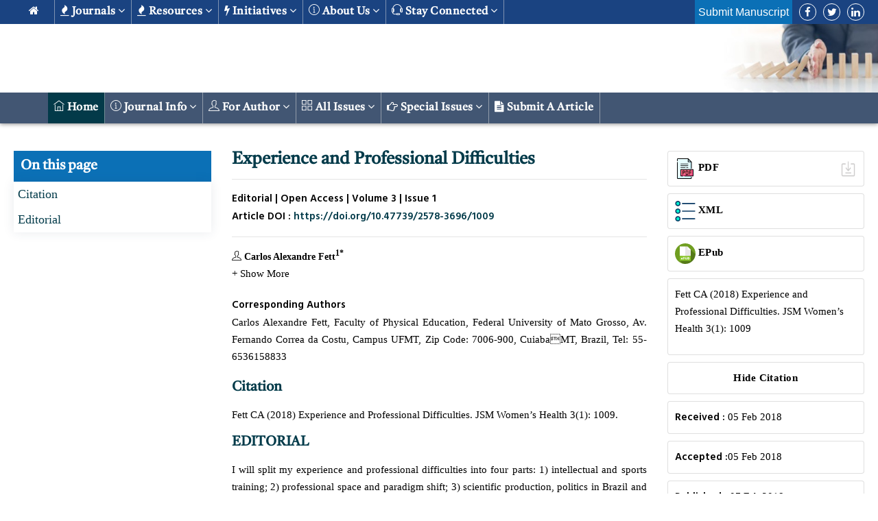

--- FILE ---
content_type: text/html; charset=UTF-8
request_url: https://www.jscimedcentral.com/jounal-article-info/JSM-Women%27s-Health/Experience-and-Professional--Difficulties-3167
body_size: 29823
content:
<!DOCTYPE html>
<html lang="en">
    <head>
        <meta charset="utf-8" />
        <meta http-equiv="X-UA-Compatible" content="IE=edge" />
		<title>Experience and Professional  Difficulties</title>
        <meta name="keywords" content="International, Peer-reviewed Science, Medicine, Engineering Journals, Latest Journals" />
        <meta name="description" content="I will split my experience and professional difficulties into
four parts: 1) intellectual and sports training; 2) professional
space and paradigm sh" />
		<meta property="og:type" content="article" />
        <meta name="author" content="#" />
        <meta name="viewport" content="width=device-width, initial-scale=1, maximum-scale=1" />
                    <meta name="dc.title" content="Experience and Professional  Difficulties">
            <meta name="dc.source" content=",;3(1):1-2">
            <meta name="dc.format" content="text/html">
            <meta name="dc.publisher" content="JSciMed Central">
            <meta name="dc.date" content="07 February, 2018">
            <meta name="dc.type" content="Editorial">
            <meta name="dc.language" content="En">
            <meta name="dc.copyright" content="2022 The Author(s)">
            <meta name="dc.rights" content="2022 The Author(s)">
            <meta name="dc.rightsAgent" content="contact@jscimedcentral.com">
            <meta name="dc.description" content="">
            <meta name="dc.identifier" content="doi:https://doi.org/10.47739/2578-3696/1009">
                                <meta name="dc.creator" content="Carlos Alexandre Fett">
                                <meta name="dc.subject" content="">
        
            <meta name="prism.issn" content="">
            <meta name="prism.publicationName" content="">
            <meta name="prism.publicationDate" content="07 February, 2018">
            <meta name="prism.volume" content="3">
            <meta name="prism.number" content="1">
            <meta name="prism.section" content="Editorial">
            <meta name="prism.startingPage" content="1">
            <meta name="prism.endingPage" content="2">
            <meta name="prism.copyright" content="2026 The Author(s)">
            <meta name="prism.rightsAgent" content="contact@jscimedcentral.com">
            <meta name="prism.url" content="https://www.jscimedcentral.com/jounal-article-info//Experience-and-Professional-Difficulties.-3167">
            <meta name="prism.doi" content="doi:https://doi.org/10.47739/2578-3696/1009">
        
            <meta name="citation_pdf_url" content="https://www.jscimedcentral.com/jounal-article-pdf//womenshealth-3-1009.pdf">
            <meta name="citation_fulltext_html_url" content="https://www.jscimedcentral.com/jounal-article-info//Experience-and-Professional-Difficulties.-3167">
            <meta name="citation_journal_title" content="">
            <meta name="citation_journal_abbrev" content="">
            <meta name="citation_publisher" content="JSciMed Central">
            <meta name="citation_issn" content="">
            <meta name="citation_title" content="Experience and Professional  Difficulties">
            <meta name="citation_volume" content="3">
            <meta name="citation_issue" content="1">
            <meta name="citation_publication_date" content="07 February, 2018">
            <meta name="citation_online_date" content="07 February, 2018">
            <meta name="citation_firstpage" content="1">
            <meta name="citation_lastpage" content="2">
            <meta name="citation_article_type" content="Editorial">
            <meta name="citation_fulltext_world_readable" content="">
            <meta name="citation_language" content="en">
            <meta name="citation_doi" content="https://doi.org/10.47739/2578-3696/1009">
                                <meta name="citation_author" content="Carlos Alexandre Fett" />
                            <!-- favicon icon -->
        <link rel="shortcut icon" href="https://www.jscimedcentral.com/public/assets/images/favicon.png" />
        <!-- bootstrap -->
        <link rel="stylesheet" type="text/css" href="https://www.jscimedcentral.com/public/assets/css/bootstrap.min.css" />
        <!-- animate -->
        <link rel="stylesheet" type="text/css" href="https://www.jscimedcentral.com/public/assets/css/animate.css" />
        <!-- owl-carousel -->
        <link rel="stylesheet" type="text/css" href="https://www.jscimedcentral.com/public/assets/css/owl.carousel.css" />
        <!-- fontawesome -->
        <link rel="stylesheet" type="text/css" href="https://www.jscimedcentral.com/public/assets/css/font-awesome.css" />
        <!-- themify -->
        <link rel="stylesheet" type="text/css" href="https://www.jscimedcentral.com/public/assets/css/themify-icons.css" />
        <!-- flaticon -->
        <link rel="stylesheet" type="text/css" href="https://www.jscimedcentral.com/public/assets/css/flaticon.css" />
        <!-- REVOLUTION LAYERS STYLES -->
        <link rel="stylesheet" type="text/css" href="https://www.jscimedcentral.com/public/assets/revolution/css/layers.css" />
        <link rel="stylesheet" type="text/css" href="https://www.jscimedcentral.com/public/assets/revolution/css/settings.css" />
        <!-- prettyphoto -->
        <link rel="stylesheet" type="text/css" href="https://www.jscimedcentral.com/public/assets/css/prettyPhoto.css" />
        <!-- twentytwenty -->
        <link rel="stylesheet" type="text/css" href="https://www.jscimedcentral.com/public/assets/css/twentytwenty.css" />
        <!-- shortcodes -->
        <link rel="stylesheet" type="text/css" href="https://www.jscimedcentral.com/public/assets/css/shortcodes.css" />
        <!-- main -->
        <link rel="stylesheet" type="text/css" href="https://www.jscimedcentral.com/public/assets/css/main.css" />
        <!-- responsive -->
        <link rel="stylesheet" type="text/css" href="https://www.jscimedcentral.com/public/assets/css/responsive.css" />
        <!-- custome-style -->
        <link rel="stylesheet" type="text/css" href="https://www.jscimedcentral.com/public/assets/css/custome-style.css" />
        <style>
		.error{
			color: red;
			font-size: 11px;
		}
        .issn {
            color: #fff;
			background: #033a4982;
			padding: 5px;
			border-radius: 10px;
			padding-top: 10px;
        }
        .ttm-icon.ttm-icon_element-border.ttm-icon_element-color-white {
			border-color: #fff;
			color: #033b4a;
		}
		a{
			cursor: pointer;
		}
		.first-footer .container-fluad{
			padding-left: 50px;
			padding-right: 50px;
		}
		.authorNames>a:last-child::before {
			content: "";
		}
		.authorNames>a:last-child::after {
			content: "";
		}
        h1, h2, .middleTop .article-title, .jtitle {
			font-family: 'Tiro Devanagari Hindi', serif !important;
		}
        .ttm-btn-play:after, .ttm-btn-play:before {
            content: none;
        }
		div#ttm-stickable-header-w #site-header-menu #site-navigation .menu > ul > li > a{
			font-family: 'Tiro Devanagari Hindi', serif !important;
		}
		#site-header-menu #site-navigation .menu > ul > li > a{
			font-family: 'Tiro Devanagari Hindi', serif !important;
		}
        .featured-title {
            text-align: center;
        }
		.down-broucher {
			padding: 5px 5px;
			font-size: 12px;
		}
        .first-footer .featured-title h5 {
			font-size: 15px;
		}
		.widget.widget_nav_menu a {
			padding-left: unset;
		}
        .innerPage .jList {
            text-transform: capitalize;
        }
        h2 {
			font-size: 25px;
			line-height: 40px;
            margin-top: 20px;
		}
        .container .row ul{
            padding-left: 20px;
        }
        .container .row .col-md-9{
            padding-right: 30px !important;
        }
        .widget.widget_nav_menu ul{
            padding-left: 0px;
        }
        .featured-icon-box.iconalign-before-heading .featured-icon {
            padding-right: 5px;
        }
        .first-footer .featured-title h5 {
            font-size: 14px;
        }
        </style>
		<!-- Javascript -->
        <script src="https://www.jscimedcentral.com/public/assets/js/jquery.min.js"></script>
		
		<link rel="preconnect" href="https://fonts.googleapis.com">
<link rel="preconnect" href="https://fonts.gstatic.com" crossorigin>
<link href="https://fonts.googleapis.com/css2?family=Noto+Serif+Georgian:wght@400;500&display=swap" rel="stylesheet">

<link rel="preconnect" href="https://fonts.googleapis.com">
<link rel="preconnect" href="https://fonts.gstatic.com" crossorigin>
<link href="https://fonts.googleapis.com/css2?family=Tiro+Devanagari+Hindi&display=swap" rel="stylesheet">

	<style>
	
	.journal-title{ font-family: 'Tiro Devanagari Hindi', serif; }
	</style>
		<script async src="https://www.googletagmanager.com/gtag/js?id=G-SYL65T77MX"></script>
		<script>
		  window.dataLayer = window.dataLayer || [];
		  function gtag(){dataLayer.push(arguments);}
		  gtag('js', new Date());

		  gtag('config', 'G-SYL65T77MX');
		</script> 
		
    </head>

    <body>
        <!-- preloader start -->
        <div id="preloader">
            <div class="tb-cell">
                <div id="page-loading">
                    <div></div>
                    <p>Loading</p>
                </div>
            </div>
        </div>
        <!-- preloader end -->
        <input type="hidden" id="base_url" value="https://www.jscimedcentral.com" />
        <!--page start-->
        <div class="page page-top-pad">
            <!--header start-->
            <!--header start-->
            <header id="masthead" class="header ttm-header-style-classicinfo main-header">
				                <!-- ttm-header-wrap -->
                <div class="ttm-header-wrap">
                    <!-- ttm-stickable-header-w -->
                    <div id="ttm-stickable-header-w" class="ttm-stickable-header-w ttm-bgcolor-white clearfix">
                        <div id="site-header-menu" class="site-header-menu">
                            <div class="site-header-menu-inner ttm-stickable-header">
                                <div class="p-lr-30 top-nav-cont">
                                    <!-- site-branding -->
                                    <div class="site-branding">
                                        <a class="home-link d-d-none" href="https://www.jscimedcentral.com/" title="JSciMed" rel="home">
                                            <h2 id="logo-img" class="img-center">
                                                                                            </h2>
                                            <!--   <img id="logo-img" class="img-center" src="https://www.jscimedcentral.com/public/assets/images/logo-img.png" alt="logo-img"> -->
                                        </a>
                                    </div>
                                    <!-- site-branding end -->
                                    <!--site-navigation -->
                                    <div id="site-navigation" class="site-navigation site-navigation-top">
                                        <div class="ttm-menu-toggle">
                                            <input type="checkbox" class="menu-toggle-form" id="menu-toggle-form" />
                                            <label for="menu-toggle-form" class="ttm-menu-toggle-block">
                                                <span class="toggle-block toggle-blocks-1"></span>
                                                <span class="toggle-block toggle-blocks-2"></span>
                                                <span class="toggle-block toggle-blocks-3"></span>
                                            </label>
                                        </div>
                                        <nav id="menu" class="menu top-menu">
                                            <ul class="dropdown no-position">
                                                <li class="m-w-100">
                                                    <a href="https://www.jscimedcentral.com/">
                                                        <i class="fa fa-home"></i>
                                                    </a>
                                                </li>
                                                <li>
                                                    <a href="">
                                                        <i class="fa fa-fire"></i>
                                                        Journals
                                                        <i class="fa fa-angle-down"></i>
                                                    </a>
                                                    <ul>
														<li>
                                                            <a href="https://www.jscimedcentral.com/journals"> A-Z Journals </a>
                                                        </li>
                                                        <li>
                                                            <a href="https://www.jscimedcentral.com/sections">  Browse By Subject</a>
                                                            <ul>
																															<li>
																	<a href="https://www.jscimedcentral.com/section-info/cardiology"> <i class='ti-heart'></i> Cardiology </a>
																</li>
																																<li>
																	<a href="https://www.jscimedcentral.com/section-info/case-reports-and-images"> <i class='ti-clipboard'></i> Case Reports and Images </a>
																</li>
																																<li>
																	<a href="https://www.jscimedcentral.com/section-info/clinical-and-medical"> <i class='ti-support'></i> Clinical and Medical </a>
																</li>
																																<li>
																	<a href="https://www.jscimedcentral.com/section-info/food-science"> <i class='ti-package'></i> Food Science </a>
																</li>
																																<li>
																	<a href="https://www.jscimedcentral.com/section-info/life-sciences"> <i class='ti-announcement'></i> Life Sciences </a>
																</li>
																																<li>
																	<a href="https://www.jscimedcentral.com/section-info/medical-science"> <i class='ti-support'></i> Medical Science </a>
																</li>
																																<li>
																	<a href="https://www.jscimedcentral.com/section-info/neurology-"> <i class='ti-package'></i> Neurology  </a>
																</li>
																																<li>
																	<a href="https://www.jscimedcentral.com/section-info/oncology"> <i class='ti-hand-point-up'></i> Oncology </a>
																</li>
																																<li>
																	<a href="https://www.jscimedcentral.com/section-info/orthopedics"> <i class='ti-stop'></i> orthopedics </a>
																</li>
																																<li>
																	<a href="https://www.jscimedcentral.com/section-info/pharma-and-chemistry"> <i class='ti-filter'></i> Pharma and Chemistry </a>
																</li>
																                                                            </ul>
                                                        </li>
                                                    </ul>
                                                </li>
                                                <li>
                                                    <a href="">
                                                        <i class="fa fa-fire"></i>
                                                        Resources
                                                        <i class="fa fa-angle-down"></i>
                                                    </a>
                                                    <ul>
                                                        <li>
                                                            <a href=""> <i class="ti-user"></i> For Author</a>
                                                            <ul>
                                                                <li>
                                                                    <a href="https://www.jscimedcentral.com/authorshipcriteria"> <i class="ti-panel"></i> Authorship Criteria </a>
                                                                </li>
                                                                <li>
                                                                    <a href="https://www.jscimedcentral.com/peerreviewprocess"> <i class="ti-comments"></i> Peer Review Process </a>
                                                                </li>
                                                                <li>
                                                                    <a href="https://www.jscimedcentral.com/plagiarismpolicy"> <i class="ti-align-center"></i> Plagiarism Policy </a>
                                                                </li>
                                                                <li>
                                                                    <a href="https://www.jscimedcentral.com/authorcomplaintprocess"> <i class="ti-align-left"></i> Author Complaint Process </a>
                                                                </li>
                                                                <li>
                                                                    <a href="https://www.jscimedcentral.com/cancellationpolicy"> <i class="ti-widget"></i> Cancellation Policy </a>
                                                                </li>
                                                                <li>
                                                                    <a href="https://www.jscimedcentral.com/overlappingpublication"> <i class="ti-layout-media-overlay"></i> Overlapping Publication </a>
                                                                </li>
                                                                <li>
                                                                    <a href="https://www.jscimedcentral.com/correctionsandadditions"> <i class="ti-check-box"></i> Corrections & Additions </a>
                                                                </li>
                                                                <li>
                                                                    <a href="https://www.jscimedcentral.com/authorguidelines"> <i class="ti-layers"></i> Author Guidelines </a>
                                                                </li>
																<li>
																	<a class="dropdown-item" href="https://www.jscimedcentral.com/articletemplates" target="_blank"> <i class="fa fa-briefcase" aria-hidden="true"></i> Article Templates</a>
																</li>
                                                            </ul>
                                                        </li>
                                                        <li>
                                                            <a href="#"><i class="ti-list"></i> Policies </a>
                                                            <ul>
                                                                <li>
                                                                    <a href="https://www.jscimedcentral.com/openaccesspolicy"> <i class="ti-unlock"></i> Open Access Policy </a>
                                                                </li>
                                                                <li>
                                                                    <a href="https://www.jscimedcentral.com/privacypolicy"> <i class="ti-info-alt"></i> Privacy Policy </a>
                                                                </li>
                                                                <li>
                                                                    <a href="https://www.jscimedcentral.com/copyrightandlicenseagreements"> <i class="fa fa-copyright"></i> Copyright & License Agreements </a>
                                                                </li>
                                                                <li>
                                                                    <a href="https://www.jscimedcentral.com/termsandconditions"> <i class="fa fa-file-text-o"></i> Terms & Conditions </a>
                                                                </li>
                                                                <li>
                                                                    <a href="https://www.jscimedcentral.com/humanandanimalrights"> <i class="fa fa-paw"></i> Human & Animal Rights </a>
                                                                </li>
                                                                <li>
                                                                    <a href="https://www.jscimedcentral.com/informedconsentandethics"> <i class="ti-notepad"></i> Informed Consent & Ethics </a>
                                                                </li>
                                                                <li>
                                                                    <a href="https://www.jscimedcentral.com/publicationethics"> <i class="fa fa-suitcase" aria-hidden="true"></i> Publication Ethics </a>
                                                                </li>
                                                                <li>
                                                                    <a href="https://www.jscimedcentral.com/confidentialityandanonymity">
                                                                        <i class="fa fa-user-secret" aria-hidden="true"></i>
                                                                        Confidentiality & Anonymity
                                                                    </a>
                                                                </li>
                                                                <li>
                                                                    <a href="https://www.jscimedcentral.com/obligationtoregisterclinicaltrials">
                                                                        <i class="fa fa-times-circle-o" aria-hidden="true"></i>
                                                                        Obligation to Register Clinical Trials
                                                                    </a>
                                                                </li>
                                                            </ul>
                                                        </li>
                                                        <li>
                                                            <a href="#"> <i class="fa fa-usd" aria-hidden="true"></i> Publishing Charges</a>
                                                            <ul>
																<li>
                                                                    <a href="https://www.jscimedcentral.com/article-processing-charges"> <i class="ti-receipt"></i> Article Processing Charges </a>
                                                                </li>
                                                                <li>
                                                                    <a href="https://www.jscimedcentral.com/waiverandwithdrawalpolicy"> <i class="ti-receipt"></i> Waiver and Withdrawal Policy </a>
                                                                </li>
                                                                <li>
                                                                    <a href="https://www.jscimedcentral.com/refundpolicy"> <i class="ti-agenda"></i> Refund Policy </a>
                                                                </li>
                                                                <li>
                                                                    <a href="https://www.jscimedcentral.com/membership"> <i class="ti-comments-smiley"></i> Membership </a>
                                                                </li>
                                                                <li>
                                                                    <a href="https://www.jscimedcentral.com/reprintpolicy"> <i class="ti-align-right"></i> Reprint Policy </a>
                                                                </li>
                                                            </ul>
                                                        </li>

                                                        <li>
                                                            <a href="#"> <i class="ti-link"></i> JSciMed Connections</a>
                                                            <ul>
                                                                <li>
                                                                    <a href="https://www.jscimedcentral.com/advertisewithus"> <i class="ti-announcement"></i> Advertise with us </a>
                                                                </li>
                                                                <li>
                                                                    <a href="https://www.jscimedcentral.com/subscribe"> <i class="ti-medall"></i> Subscribe </a>
                                                                </li>
                                                                <li>
                                                                    <a href="https://www.jscimedcentral.com/associationsandcollaborations"> <i class="fa fa-handshake-o" aria-hidden="true"></i> Associations & Collaborations </a>
                                                                </li>
                                                            </ul>
                                                        </li>

                                                        <li>
                                                            <a href="#"> <i class="ti-list"></i> Special Issues</a>
                                                            <ul>
                                                                <li>
                                                                    <a href="https://www.jscimedcentral.com/specialissues"> <i class="ti-info-alt"></i> About Special Issue </a>
                                                                </li>
                                                                <li>
                                                                    <a href="https://www.jscimedcentral.com/specialissues#proposeaspecialissue"> <i class="ti-check"></i> Propose a Special Issue </a>
                                                                </li>
                                                                <li>
                                                                    <a href="https://www.jscimedcentral.com/specialissues#assistingaspecialissue"> <i class="ti-check"></i> Assisting a Special Issue </a>
                                                                </li>
                                                                <li>
                                                                    <a href="https://www.jscimedcentral.com/specialissues#submitforaspecialissue"> <i class="fa fa-file" aria-hidden="true"></i> Submit for a Special Issue </a>
                                                                </li>
                                                            </ul>
                                                        </li>
                                                    </ul>
                                                </li>
                                                <li>
                                                    <a href="">
                                                        <i class="fa fa-flash"></i>
                                                        Initiatives
                                                        <i class="fa fa-angle-down"></i>
                                                    </a>
                                                    <ul class="">
                                                        <li>
                                                            <a href="https://www.jscimedcentral.com/reviewcenter"> <i class="ti-comment-alt"></i> Review Center </a>
                                                        </li>
                                                        <li>
                                                            <a href="https://www.jscimedcentral.com/library"> <i class="ti-bookmark-alt"></i> JSciMed Library </a>
                                                        </li>
                                                        <li>
                                                            <a href="https://www.jscimedcentral.com/discussionforum"> <i class="ti-help-alt"></i> Discussion Forum </a>
                                                        </li>
                                                    </ul>
                                                </li>

                                                <li>
                                                    <a href="">
                                                        <i class="ti-info-alt"></i>
                                                        About us
                                                        <i class="fa fa-angle-down"></i>
                                                    </a>
                                                    <ul>
                                                        <li>
                                                            <a href="https://www.jscimedcentral.com/about"> <i class="ti-home"></i> JSciMed Central</a>
                                                        </li>
                                                        <li>
                                                            <a href="https://www.jscimedcentral.com/about#mission"> <i class="ti-stats-up"></i> Mission </a>
                                                        </li>
                                                        <li>
                                                            <a href="https://www.jscimedcentral.com/about#vision"> <i class="ti-eye"></i> Vision </a>
                                                        </li>
                                                        <li>
                                                            <a href="https://www.jscimedcentral.com/about#strategicgoalsandobjectives"> <i class="fa fa-paper-plane-o" aria-hidden="true"></i> Strategic Goals and Objectives </a>
                                                        </li>
                                                        <li>
                                                            <a href="https://www.jscimedcentral.com/openaccess"> <i class="ti-unlock"></i> Open Access </a>
                                                        </li>
                                                    </ul>
                                                </li>
                                                <li>
                                                    <a href="">
                                                        <i class="ti-headphone-alt"></i>
                                                        Stay Connected
                                                        <i class="fa fa-angle-down"></i>
                                                    </a>
                                                    <ul>
                                                        <li>
                                                            <a href="https://www.jscimedcentral.com/stayconnected"> <i class="ti-email"></i> Create Email Alert </a>
                                                        </li>
                                                        <li>
                                                            <!--<a href="https://www.jscimedcentral.com/stayconnected#rssfeeds"> <i class="ti-rss"></i> RSS Feeds </a>-->
                                                            <a href="#"> <i class="ti-rss"></i> RSS Feeds </a>
                                                        </li>
                                                        <li>
                                                            <a href="https://www.jscimedcentral.com/stayconnected#feedback"> <i class="ti-headphone-alt"></i> Give Feedback / Contact us </a>
                                                        </li>
                                                        <li>
                                                            <a href="https://www.jscimedcentral.com/stayconnected#socialmedia"> <i class="ti-sharethis"></i> Connect with us on Social Media </a>
                                                        </li>
                                                    </ul>
                                                </li>
                                                <li class="d-d-none">
													<!--
                                                    <div class="ttm-contact ttm-contact_one">
                                                        <a class="w-color b-hover" href="">
                                                            <span class="icon"><i class="fa ti-lock"></i></span>
                                                        </a>
                                                    </div>
													-->

                                                    <!-- ttm-info-widget end -->
                                                    <div class="ttm-contact bg-blue-new">
                                                        <a target="_blank" class="w-color b-hover" href="https://www.jscimedcentral.com/jsm-manuscript-submission"> Submit Manuscript </a>
                                                    </div>
                                                </li>
                                            </ul>
                                        </nav>

                                        <nav class="pull-right">
                                            <ul class="ui-list-inline">
                                                <li class="social-facebook">
                                                    <a href="#"><i class="fa fa-facebook" aria-hidden="true"></i></a>
                                                </li>
                                                <li class="social-twitter">
                                                    <a href="#"><i class="fa fa-twitter" aria-hidden="true"></i></a>
                                                </li>
                                                <!-- <li class="social-gplus"><a class=" tooltip-top" target="_blank" href="#" data-tooltip="Google+"><i class="fa fa-google-plus" aria-hidden="true"></i></a></li> -->
                                                <li class="social-linkedin">
                                                    <a href=""><i class="fa fa-linkedin" aria-hidden="true"></i></a>
                                                </li>
                                            </ul>
                                        </nav>
										<!--
                                        <div class="ttm-contact ttm-contact_one d-none-m d-none-tab">
                                            <a class="w-color b-hover" href="">
                                                <span class="icon"><i class="fa ti-lock"></i></span>
                                            </a>
                                        </div>
										-->
                                        <!-- ttm-info-widget end -->
                                        <div class="ttm-contact bg-blue-new d-none-m d-none-tab">
                                            <a target="_blank" class="w-color b-hover" href="https://www.jscimedcentral.com/jsm-manuscript-submission"> Submit Manuscript </a>
                                        </div>
                                    </div>
                                    <!-- site-navigation end-->
                                </div>
                            </div>
                        </div>
                    </div>
                    <!-- ttm-stickable-header-w end-->
                </div>
                <!--ttm-header-wrap end -->
                				<div class="ttm-content-wrapper j-bg" style="background:url(https://www.jscimedcentral.com/public/assets/journals/journal-image.jpeg) no-repeat;background-size: cover;">
					<div class="container">
						<div class="row">
							<div class="col-lg-12 page-title">
								<!-- ttm-info-widget-->
								<div class="ttm-info-widget">
									<div class="site-branding">
										<h1 class="journal-page-title">  </h1>
									</div>
								</div>
								<!--  <div class="ttm-contact ttm-contact_one">
										<a class="w-color b-hover" href=""> <span class="icon"><i class="fa ti-lock"></i></span> </a>
									</div> -->
								<!-- ttm-info-widget end -->
															</div>
						</div>
					</div>
				</div>

                <div class="ttm-stickable-header">
                    <div class="container j-info-section">
                        <div class="row i-c">
                            <div class="col-md-8 col-12">
                                <div class="d-block">
                                    <!-- <img class="mb-5 j-banner-img" src="https://www.jscimedcentral.com/public/assets/images/heartdiseases.jpg" title="Clinical Journal of Heart Diseases" alt="heart diseases"> -->
                                    <h1 class="journal-title" title=""></h1>
                                </div>
                            </div>
                            <div class="col-md-2">
                                <a href="https://www.jscimedcentral.com/public/assets/brochers/" class="card border-color-black p-2 text-center jb-download-btn">
                                    <span>Downolad Brochure</span>
                                </a>
                            </div>
                            <div class="col-md-2">
                                <div class="social-widget pull-right">
                                    <div class="social-squares social-squares-one">
                                        <a href="#" target="_blank" class="hover-color-facebook"><i class="fa fa-facebook"></i></a>
                                        <a href="#" target="_blank" class="hover-color-twitter"><i class="fa fa-twitter"></i></a>
                                        <!-- <a href="#" target="_blank" class="hover-color-google-plus"><i class="fa fa-google-plus"></i></a> -->
                                        <a href="#" target="_blank" class="hover-color-linkedin"><i class="fa fa-linkedin"></i></a>
                                        <!-- <a href="#" target="_blank" class="hover-color-pinterest"><i class="fa fa-pinterest-p"></i></a> -->
                                    </div>
                                </div>
                            </div>
                        </div>
                    </div>
                    <nav class="navbar navbar-expand-md bg-dark navbar-dark bg-g mb-40">
                        <div class="container">
                            <div class="ttm-header-wrap">
                                <!-- ttm-stickable-header-w -->
                                <div id="ttm-stickable-header-w" class="ttm-stickable-header-w ttm-bgcolor-white clearfix">
                                    <div id="site-header-menu" class="site-header-menu">
                                        <!-- site-branding -->
                                        <div class="site-branding d-none">
                                            <a class="home-link" href="https://www.jscimedcentral.com/" title="JSciMed" rel="home">
                                                <!-- <img id="logo-img" class="img-center" src="https://www.jscimedcentral.com/public/assets/images/logo-img.png" alt="logo-img"> -->
                                                <strong class="j-menu"> Journal Menu </strong>
                                            </a>
                                        </div>
                                        <!-- site-branding end -->
                                        <!--site-navigation -->
                                        <div id="site-navigation" class="site-navigation">
                                            <div class="ttm-menu-toggle bg-gray-color">
                                                <input class="menu-toggle-form" type="checkbox" id="menu-toggle-form1" />
                                                <label for="menu-toggle-form1" class="ttm-menu-toggle-block">
                                                    <span class="toggle-block toggle-blocks-1"></span>
                                                    <span class="toggle-block toggle-blocks-2"></span>
                                                    <span class="toggle-block toggle-blocks-3"></span>
                                                </label>
                                            </div>
                                            <nav id="menu" class="menu j-menu-p">
                                                <ul class="dropdown no-position">
                                                    <li class="nav-item active">
                                                        <a class="nav-link" href="https://www.jscimedcentral.com/journal-info/"><i class="ti-home"></i> Home</a>
                                                    </li>
                                                    <li class="nav-item">
                                                        <a href="">
                                                            <i class="ti-info-alt"></i>
                                                            Journal Info
                                                            <i class="fa fa-angle-down"></i>
                                                        </a>
                                                        <ul>
															<li> <a class="dropdown-item" href="https://www.jscimedcentral.com/description/"> <i class="ti-clipboard"></i> About the Journal</a></li>
															<li> <a class="dropdown-item" href="https://www.jscimedcentral.com/aims-and-scope/"> <i class="fa fa-indent" aria-hidden="true"></i> Aims & Scope</a></li>
															<li>  <a class="dropdown-item" href="https://www.jscimedcentral.com/editorial-board/"> <i class="fa fa-address-book-o" aria-hidden="true"></i> Editorial Board </a></li>
															<li>  <a class="dropdown-item" href="https://www.jscimedcentral.com/reviewer-board/"> <i class="fa fa-address-book-o" aria-hidden="true"></i> Reviewer Board </a></li>
															<li>  <a class="dropdown-item" href="https://www.jscimedcentral.com/editor-guidelines/"> <i class="fa fa-pencil-square-o" aria-hidden="true"></i> Editor Guidelines</a></li>
															<li> <a class="dropdown-item" href="https://www.jscimedcentral.com/reviewer-guidelines/"> <i class="fa fa-cog" aria-hidden="true"></i> Reviewer Guidelines</a></li>
															<!--<li> <a class="dropdown-item" href="https://www.jscimedcentral.com/article-processing-charges" target="_blank"> <i class="fa fa-credit-card-alt" aria-hidden="true"></i> Article Processing Charges</a></li>-->
															<li> <a class="dropdown-item" href="https://www.jscimedcentral.com/journal-processing-charges/"> <i class="fa fa-credit-card-alt" aria-hidden="true"></i> Article Processing Charges</a></li>
															<!--<li> <a class="dropdown-item" href="https://www.jscimedcentral.com/abstract-and-indexing/"> <i class="fa fa-indent" aria-hidden="true"></i> Abstracting & Indexing</a></li>-->
															<li> <a class="dropdown-item" href="https://www.jscimedcentral.com/abstract-and-indexing/"> <i class="fa fa-indent" aria-hidden="true"></i> Abstracting & Indexing</a></li>
															<!--<li> <a class="dropdown-item" href="https://www.jscimedcentral.com/review-appreciation/"> <i class="fa fa-thumbs-up" aria-hidden="true"></i> Reviewer Appreciation</a></li>-->
															<li> <a class="dropdown-item" href="https://www.jscimedcentral.com/review-appreciation/"> <i class="fa fa-thumbs-up" aria-hidden="true"></i> Reviewer Appreciation</a></li>
															<li> <a class="dropdown-item" href="https://www.jscimedcentral.com/journal-updates/"> <i class="fa fa-level-up" aria-hidden="true"></i> Journal Update</a></li>
															<li> <a class="dropdown-item" href="https://www.jscimedcentral.com/recommend-to-library/"> <i class="fa fa-book"></i> Recommend to Library</a></li>
															<li> <a class="dropdown-item" href="https://www.jscimedcentral.com/advertise-form/"> <i class="ti-announcement"></i> Advertise your events</a></li>
															<li> <a class="dropdown-item" href="https://www.jscimedcentral.com/suggestions-box" target="_blank"> <i class="ti-email"></i> Suggestions Box</a></li>
                                                        </ul>
                                                    </li>
                                                    <li class="nav-item">
                                                        <a href="">
                                                            <i class="ti-user"></i>
                                                            For Author
                                                            <i class="fa fa-angle-down"></i>
                                                        </a>
                                                        <ul>
															<li>
																<a href="https://www.jscimedcentral.com/openaccesspolicy" target="_blank">
																	<i class="ti-hand-point-right"></i> Open Access
																</a>
															</li>
															<li>
																<a href="https://www.jscimedcentral.com/peerreviewprocess" target="_blank">
																	<i class="ti-comments"></i> Peer Review Process
																</a>
															</li>
															<li>
																<a href="https://www.jscimedcentral.com/authorguidelines" target="_blank">
																	<i class="ti-layers"></i> Author Guidelines
																</a>
															</li>
															<li>
																<a class="dropdown-item" href="https://www.jscimedcentral.com/articletemplates" target="_blank"> <i class="fa fa-briefcase" aria-hidden="true"></i> Article Templates</a>
															</li>
															<li>
																<a href="https://www.jscimedcentral.com/authorshipcriteria" target="_blank">
																	<i class="ti-panel"></i> Authorship Criteria
																</a>
															</li>
															<li>
																<a href="https://www.jscimedcentral.com/plagiarismpolicy" target="_blank">
																	<i class="ti-align-center"></i> Plagarism Policy
																</a>
															</li>
															<li>
																<a href="https://www.jscimedcentral.com/authorcomplaintprocess" target="_blank">
																	<i class="ti-align-left"></i> Author Complaint Policy
																</a>
															</li>
															<li>
																<a href="https://www.jscimedcentral.com/cancellationpolicy" target="_blank">
																	<i class="ti-widget"></i> Cancellation Policy
																</a>
															</li>
															<li>
																<a href="https://www.jscimedcentral.com/correctionsandadditions" target="_blank">
																	<i class="ti-check-box"></i> Currections and Additions
																</a>
															</li>
															<li>
																<a href="https://www.jscimedcentral.com/overlappingpublication" target="_blank">
																	<i class="ti-layout-media-overlay"></i> Overlapping Publication
																</a>
															</li>
                                                        </ul>
                                                    </li>
													<li class="nav-item">
                                                        <a href="https://www.jscimedcentral.com/public/assets/brochers/">
                                                            <i class="ti-layout-grid2"></i>
                                                            All Issues
                                                            <i class="fa fa-angle-down"></i>
                                                        </a>
                                                        <ul>
															<li><a class="dropdown-item" href="https://www.jscimedcentral.com/recent-articles/"><i class="ti-time"></i> Early Online</a></li>
															<li><a class="dropdown-item" href="https://www.jscimedcentral.com/current-issue/"> <i class="fa fa-newspaper-o" aria-hidden="true"></i> Current Issue</a></li>
															<li><a class="dropdown-item" href="https://www.jscimedcentral.com/journal-archive-year/"> <i class="ti-archive"></i> Journal Archive</a></li>
                                                        </ul>
                                                    </li>

                                                    <li class="nav-item">
                                                        <a href="">
                                                            <i class="fa fa-hand-o-right"></i>
                                                            Special Issues
                                                            <i class="fa fa-angle-down"></i>
                                                        </a>
                                                        <ul>
                                                            <li><a class="dropdown-item" href="https://www.jscimedcentral.com/about-special-issues/"><i class="fa fa-hand-o-right"></i> About Special Issues</a></li>
                                                            <li><a class="dropdown-item" href="https://www.jscimedcentral.com/propose-special-issues/"><i class="fa fa-hand-o-right"></i> Propose a Special Issues</a></li>
                                                            <li><a class="dropdown-item" href="https://www.jscimedcentral.com/assisting-special-issues/"><i class="fa fa-hand-o-right"></i> Assisting a Special Issues</a></li>
															<li><a class="dropdown-item" href="https://www.jscimedcentral.com/special-issues/"><i class="fa fa-hand-o-right"></i> Current Active Special Issues</a></li>
															<li><a class="dropdown-item" href="https://www.jscimedcentral.com/special-issues/#upcomming"> <i class="fa fa-hand-o-right" aria-hidden="true"></i> Upcomming Special Issues</a></li>
															<li><a class="dropdown-item" href="https://www.jscimedcentral.com/special-issues/#released"> <i class="fa fa-hand-o-right"></i> Released Special Issues</a></li>
                                                            <li><a class="dropdown-item" href="https://www.jscimedcentral.com/submit-special-issues/"><i class="fa fa-hand-o-right"></i> Submit for a Special issue</a></li>
                                                        </ul>
                                                    </li>

                                                    <li class="nav-item">
                                                        <!-- <a class="nav-link" href="https://www.jscimedcentral.com/jsm-journal-article-submission/"> <i class="fa fa-file-text" aria-hidden="true"></i> Submit a Article</a>
                                                        <a class="nav-link" href="https://www.jscimedcentral.com/jsm-manuscript-submission"> <i class="fa fa-file-text" aria-hidden="true"></i> Submit a Article</a> -->
                                                        <a class="nav-link" href="https://www.jscimedcentral.com/jsm-manuscript-submission/"> <i class="fa fa-file-text" aria-hidden="true"></i> Submit a Article</a>
                                                    </li>
                                                </ul>
                                            </nav>
                                        </div>
                                        <!-- site-navigation end-->
                                    </div>
                                </div>
                                <!-- ttm-stickable-header-w end-->
                            </div>
                        </div>
                    </nav>
                </div>
            </header>
            <!--header end-->
            <!--header end-->
            <style>
.section-cta{
	display: none;
}
.authorNames>a {
    color: #444444;
    font-size: 14px !important;
	line-height: 25px !important;
}
.authorNames>a>sup {
    font-size: 12px !important;
}
.department-list{
	list-style: none;
	padding-left: 10px;
}
main{
	text-align: justify;
}
.col-md-3 {
    float: left !important;
}
.middleTop {
    margin-bottom: 20px;
}
.date-display {
    border: 1px solid #ccc;
    padding: 10px;
    text-align: center;
}
.no-left{
	border-left: none;
}
.no-right{
	border-right: none;
}
.download-pdf{
	width: 100%;
	background-color: #0b70b6;
	padding: 10px;
	margin-bottom: 10px;
}
.download-pdf-btn{
	color: #000;
	width: 100%;
}
.download-pdf-btn span{
	color: #000;
	text-align: center;
}
.download-pdf-img{
	width: 25px;
	float: right;
}
.citation{
    text-align: center;
}

.card-body-cont img {
    padding: 0px;
    height: 30px;
	display: unset;
    align-items: center;
}
.p-10{
	padding: 10px;
}
.authorNames>a:last-child::before{
	content: none;
}
/* .save img{
	width: 100% !important;
} */
.article-title{
	font-size: 25px;
    font-weight: 900;
}
.authorNames a{
	font-weight: 900;
    /* text-decoration: underline !important; */
}
.fulltext-title{
	text-transform: capitalize;
	font-size: 18px !important;
}
.citation-bg{
	background: #425673;
}
#mainCont td{
    padding: 5px;
}
</style>
<!--site-main start-->
<div class="top-div-manage"></div>
<div class="container-fulid p-lr-30">
	<div class="row">
		<div class="col-md-3">
			<nav class="sideMenu widget widget-nav-menu">
				<h5 class="side-head-txt"> On this page </h5>
				<ul class="widget-menu box-shadow">
										<li><a class="fulltext-title" href="#section-2889">citation</a></li>
												<li><a class="fulltext-title" href="#section-2888">editorial</a></li>
										</ul>
			</nav>
		</div>
		<div class="col-md-6 ">
			<main id="mainCont">
				<div class="middleTop">
					<h5 class="article-title"> Experience and Professional  Difficulties </h5>
					<hr>
					<div class="f-row jc">
						<strong> Editorial | Open Access
						 |  Volume 3 |   Issue 1 </strong>
					</div>
					<div class="jc">
						<strong> Article DOI : <a href="#">https://doi.org/10.47739/2578-3696/1009 </a></strong>
					</div>
					<hr>
										<div class="authorNames">
												<a id="3167-12775" onclick="getAuthorInfo(this.id);" class="ttm-meta-line byline"> <i class="ti ti-user p-l-5"></i> Carlos Alexandre Fett<sup>1*</sup></a>
											</div>
															<div id="more-info-block">
						<ul class="department-list">
												<li><sup>1.</sup> Faculty of Physical Education, Federal University of Mato Grosso, Brazil</li>
												<ul>
					</div>
					<a class="pointer" id="viewMoreBtn" onclick="openMoreInfo();"> + Show More</a>
					<a class="pointer" id="hideMoreBtn" onclick="closeMoreInfo();"> - Show Less</a>
									</div>
				<section class="middleTop">
					<strong>Corresponding Authors</strong>
					<div>Carlos Alexandre Fett, Faculty of Physical Education, Federal University of Mato Grosso, Av. Fernando Correa 
da Costu, Campus UFMT, Zip Code: 7006-900, CuiabaMT, Brazil, Tel: 55-6536158833</div>
				</section>
										<section id="section-2889">
							<div class="mrg"></div>
							<div class="save ">
								<h5>Citation</h5>
								<div><p>Fett CA (2018) Experience and Professional Difficulties. JSM Women&rsquo;s Health 3(1): 1009.</p>
</div>
							</div>
						</section>
												<section id="section-2888">
							<div class="mrg"></div>
							<div class="save ">
								<h5>EDITORIAL</h5>
								<div><p>I will split my experience and professional difficulties into four parts: 1) intellectual and sports training; 2) professional space and paradigm shift; 3) scientific production, politics in Brazil and experience in internationalization; 4) focus on female work, considering health, performance and aesthetics.</p>

<p>1) I was a student at the Federal University of Mato Grosso (UFMT, 1983-1987), an institution that today I teach and research, coordinates the Master&rsquo;s program in Physical Education, holds a PhD in Medicine and a Master&rsquo;s degree in Technological Innovation. In this period my main focus was on Judo competitions up to international level including the United States Open, Tae Kwon Do and Boxe on Brazil&rsquo;s national level. At this stage of my sporting life, I was fortunate to have met Oscar Fenelon Muller da Silva, David Moura&rsquo;s father who is the current first in the Judo world ranking. He used a clever and innovative strategy of coaching, including &lsquo;shadow&rsquo; judo moves, similar to what boxers do. This has raised my technical level and vision of intelligent struggle, analyzing previously the best actions and applying the principle of the best use of energy, principles that I used in other struggles that I practiced and in my professional action until the present day. However, we had many difficulties to be competitive because our training had no scientific basis and we had a few competitions because of the lack of sponsorship and being away from the big sports centers. In this way I did Physical Education and focused my studies mainly in Sports Physiology, Sports Nutrition and Sports Training in order to self-guide me. In the future, these studies made it possible to apply myself for the position of teacher of Biomechanics and Sports Physiology at the Federal University of Mato Grosso</p>

<p>2) Before beginning my career as a university professor and researcher, in 1990 I was a high school teacher and Jacarezinho health club owner. In the first I taught physical education classes and in the second classes of Judo, Kick Boxing and bodybuilding where I was one of the first in the region to encourage training with weights and muscular hypertrophy for women, considered at the time as masculinizing. I made progress in this area, advising women of different ages to lose weight, improve muscle, mood, sensuality and sexuality. One of the barriers was that there were few studies with female athletes and training for muscle hypertrophy at this time, and the paradigm shift was performed by the quality of the work and constancy of the guidelines. In addition, another evolution of my thinking in this time occurred in relation to the manipulation of the diet for specific results associated with sports training and the use of dietary supplements to improve diet precision. This change was due to the contact with area researchers and events that we were pioneers to promote in our city. These works were applied to me as an athlete and to students of the gym, including women who wanted a more ambitious aesthetics and who were training more advanced. There was a lot of resistance regarding the use of supplements that were and still are treated by the public and the media with analogs to sports drugs. In 1996 we did preliminary work with street racing athletes and the prevalence of dysbiosis as a completion work for a specialization in Orthomolecular Medicine, published in a Braziliam journal. Later in 2016 I was invited to talk about the use of amino acids in athletes at event of International Life Sciences Institute of Brazil and a few dozens of lectures at other events and postgraduate classes on supplementation</p>

<p>3) In 1998 I went to do my master&rsquo;s degree and had contact with the scientific production of fact and with the reality of the Brazilian science of the time. The Faculty of Medicine of UNESP in Botucatu-SP was an important research center in Brazil and South America and my advisor Roberto Carlos Burini an important world-class researcher. Even so, I had no grants to perform my research, like several others in the group and therefore we used laboratory resources that were already available in the routine. An important difficulty was in the recruitment and maintenance of volunteers, since the work consisted of a period of two months of intense resistance training, preceded and followed by a maximum exhaustion test and by Brazilian law it is not allowed to pay volunteers to participate in studies. During my Masters I returned to the competitions, having obtained the titles of Regional Champion of State of S&atilde;o Paulo in Judo, champion of the championships Paulista and Brazilian heavy weight and absolute categories of Jiu Jitsu and Brazilian champion of Kick Boxing. Following this period, I was doing my doctorate at the Medical School of Ribeir&atilde;oPreto-SP of international reference and worked with the health of obese women. We did an intervention with nutritional orientation and comparison between training in circuit with weights and walking. The maintenance of the volunteers to the end was a challenge, with loss of almost 50% of the sample between the beginning and end of the study.</p>

<p>Again the lack of funding that were challenges overcome with the creativity and dedication of the team composed by master degree colleagues, supported by the laboratory technician PhD Jo&atilde;o Gilberto Padovan and the advised guidance of Dr. PhD J&uacute;lio Sergio Marchini. To develop a researcher career, you need the support of people who are more advanced in this field. In my case, between others supports, I obtained the help of Dr. Marchini, who besides directing me to the Doctorate, indicated to me as a fellow to the International Atomic Energy Agency, which allowed me to practice for seven months in the United States in 2003. One month for English language improvement in Chicago-IL and six months at the University of Washington Medical School in Saint Louis-MO with Kevin E. Yarasheski, that was Assistant Director, Biomedical Mass spectrometry Research Laboratory. In this opportunity, I was able to experience the difference between how to produce science from a Brazilian university and an American university account with the wise and kindly guidance of my superviso. The focus on product innovation that goes into the market and that can be financed in the US was completely different from Brazilian management. Being able to pay a volunteer and administer the lab dynamically with hiring and fired of employees proved to be much more productive than the format I worked with in Brazil. In this way, I was positively influenced with this direct form of production and searched for ways that could approach this on my return to Brazil, in particular by supporting me in the law of technological innovation of 2004.</p>

<p>4) When I finished my doctorate in 2005, I returned to my post as a teacher at UFMT and found a reality very distant from those in which I did my training, even in Brazil. The lab had no equipment or computer, which made me have to work with my personal notebook and start writing projects. With the initial group of students of tutorial education program (PET in portuguese), we use the creativity to develop projects of lower cost, using questionnaires and physical tests. This was an important work where I emphasized the training of women who are now in the labor market and several returned to do postgraduate studies and are being trained researchers. This is an important field that we did not have in our region prior to my return, and in particular there were very few researchoriented women and also few surveys with women, which is a worldwide trend, but more pronounced here in our region. Then in 2007 I wrote a project in partnership with the Ministry of Science and Technology of MT, where we got resources to set up a multiuser laboratory. At the NAFIMES-UFMT same time, I was accredited in the Master&rsquo;s Degree in Nutrition at UFMT, having the condition to develop more elaborate research. In 2012 we created the Master in Physical Education and in 2015 I was accredited in the Doctorate in Medicine and in 2017 in the Masters in Innovation of UFMT. In order to do so, several works were developed, and we got some important financing, but most of them we did with resources that we had previously obtained in terms of equipment, using more creativity than the purchase of permanent materials or consumption. To overcome many of these difficulties, I have partnered with other collaborators, emphasizing statistical analysis with Arturo Zavala Zavala, PhD in Mathematics and Statistics and epidemiological data collection, with gerontologist and geriatrician PhD Eduardo Ferrioli with several field works. The work with the elderly population and data collection at home was one of them, as a focus on women&rsquo;s health and the projection of a global physical performance index, the PhD work of my wife Waleria Fett that being published. Some partnerships allowed us to make biochemical analyzes and could work with nutritional assessment of elderly women and the risk to health of men who use sports drugs, articles published in 2014 and 2018, respectively. We are currently working on the elderly population, on women with polycystic ovarian syndrome, metabolic syndrome and obese women with creatine, arginine, or caffeine supplementation; and innovation projects with a protocol of evaluation in health clubs, evaluation of the quality of service in gym in partnership with Eddie TC Lam (Cleveland State University), sports equipment, evaluation of neurophysiological readiness in fighters, effects of martial arts on the emotional balance of practitioners, with a philosopher and neurophysiologist PhD Gabriel Mograbi supplementation of probiotic in constipated women and development of stent for aneurysm treatment, with Brazilian neurosurgeon Douglas Gonsales, residing at Florida-USA and with American universities how partners (University of Iowa Carver College of Medicine, Iowa City, IA, Baptist Health, Little Rock, AR, University of South Carolina School of Medicine Greenville, Greenville Health System, Greenville, Medical Murray, North Barrington, IL USA, Medical Merge, Brentwood, TN USA). Studies with supplementation have been developed with the support of the VITAFOR a Brazilian supplement company, but maintaining the criteria of being independent researchers. Based on my studies on evolutionary aspects of sexuality, where the relationships of female forms with male preference and health outcomes are tested, we have finetuned a project that evaluates self-image, self-esteem, and body measurements in order to develop an aesthetic note designed by the preference of a male and female jury with different sexual orientations. We are seeking a standard to establish a quantitative assessment of aesthetic grade, which has social and economic value. We will now include, after achieving an electroencephalogram in partnership, the neurological analysis of physical attractiveness and the impact of the interaction of diet and exercise in these modulations. I would add that this approach aims to achieve women&rsquo;s health in emotional aspects and in acceptable physiological and homeostatic changes. In short, we achieved a lot of things in terms of equipment over the years, but the main production condition was related to creativity rather than resources that were few</p>

<p>&nbsp;</p>
</div>
							</div>
						</section>
									</main>
		</div>
		<div class="col-md-3">
			<div class="">
				<div class="card mb-10 journal-h-cont">
					<div class="card-body-cont">
						<!--
						<a class="download-pdf-btn" href="https://www.jscimedcentral.com/jounal-article-pdf//Experience-and-Professional-Difficulties.-3167" aria-label="" target="_blank" id="toolbar__dcNavSmall">
							<span>
								<img alt=" " class="sc-EHOje jOLhQl sc-fhYwyz ieulRf" title="" role="presentation" src="https://www.jscimedcentral.com/public/assets/images/pdf.svg" height="24">
								<span class="text">PDF</span>
							</span>
							<img class="download-pdf-img" src="https://www.jscimedcentral.com/public/assets/images/download.jpg" title="" font-size="20" />
						</a>
						-->
						<!-- <a class="download-pdf-btn" href="https://www.jscimedcentral.com/article-pdf//womenshealth-3-1009.pdf" aria-label="" target="_blank" id="toolbar__dcNavSmall">
							<span>
								<img alt=" " class="sc-EHOje jOLhQl sc-fhYwyz ieulRf" title="" role="presentation" src="https://www.jscimedcentral.com/public/assets/images/pdf.svg" height="24">
								<span class="text">PDF</span>
							</span>
							<img class="download-pdf-img" src="https://www.jscimedcentral.com/public/assets/images/download.jpg" title="" font-size="20" />
						</a> -->
						<a class="download-pdf-btn" href="https://www.jscimedcentral.com/jounal-article-pdf//womenshealth-3-1009.pdf" aria-label="" target="_blank" id="toolbar__dcNavSmall">
							<span>
								<img alt=" " class="sc-EHOje jOLhQl sc-fhYwyz ieulRf" title="" role="presentation" src="https://www.jscimedcentral.com/public/assets/images/pdf.svg" height="24">
								<span class="text">PDF</span>
							</span>
							<img class="download-pdf-img" src="https://www.jscimedcentral.com/public/assets/images/download.jpg" title="" font-size="20" />
						</a>
					</div>
				</div>
				<div class="card mb-10 journal-h-cont">
					<div class="card-body-cont">
					<!--	<a class="download-pdf-btn" href="/jounal-article-xml//-" aria-label="" target="_blank" id="toolbar__dcNavSmall">  -->
						
						<a class="download-pdf-btn" href="#" aria-label="" id="toolbar__dcNavSmall">
							<span>
								<img alt=" " class="sc-EHOje jOLhQl sc-fhYwyz ieulRf" title="" role="presentation" src="https://www.jscimedcentral.com/public/assets/images/visibility.svg" height="24">
								<span class="text">XML</span>
							</span>
						</a>
					</div>
				</div>
				<div class="card mb-10 journal-h-cont">
					<div class="card-body-cont">
					<!--	<a class="download-pdf-btn" href="/jounal-article-epub//-" aria-label="" target="_blank" id="toolbar__dcNavSmall">  -->
						
						<a class="download-pdf-btn" href="#" aria-label="" id="toolbar__dcNavSmall">
							<span>
								<img alt=" " class="sc-EHOje jOLhQl sc-fhYwyz ieulRf" title="" role="presentation" src="https://www.jscimedcentral.com/public/assets/images/epub.svg" height="24">
								<span class="text">EPub</span>
							</span>
						</a>
					</div>
				</div>
								<div class="card mb-10" id="citationContent">
					<div class="p-10"><p>Fett CA (2018) Experience and Professional Difficulties. JSM Women&rsquo;s Health 3(1): 1009</p>
</div>
				</div>
				<div class="card mb-10 journal-h-cont citation-bg" id="showCitation" onclick="showCitation();">
					<div class="card-body-cont">
						<a class="download-pdf-btn text-center">
							<span>
								<span class="text">Show Citation</span>
							</span>
						</a>
					</div>
				</div>
				<div class="card mb-10 journal-h-cont" id="hideCitation" onclick="hideCitation();">
					<div class="card-body-cont">
						<a class="download-pdf-btn text-center">
							<span>
								<span class="text">Hide Citation</span>
							</span>
						</a>
					</div>
				</div>
				<div class="card mb-10 journal-h-cont">
					<div class="card-body-cont">
						<div class="f-row">
							<div class="jcont">
								<div class="d-flex item-center jc">
									<span> <strong width="120px"> Received : </strong> 05 Feb 2018									</span>
								</div>
							</div>
						</div>
					</div>
				</div>
				<div class="card mb-10 journal-h-cont">
					<div class="card-body-cont">
						<div class="f-row">
							<div class="jcont">
								<div class="d-flex item-center jc">
									<span> <strong width="120px"> Accepted : </strong></span><span class="pull-right"> 05 Feb 2018									</span>
								</div>
							</div>
						</div>
					</div>
				</div>
				<div class="card mb-10 journal-h-cont">
					<div class="card-body-cont">
						<div class="f-row">
							<div class="jcont">
								<div class="d-flex item-center jc">
									<span> <strong width="120px"> Published : </strong> 07 Feb 2018									</span>
								</div>
							</div>
						</div>
					</div>
				</div>
				<h5 class="text-uppercase"> Journals </h5>
				<div class="">
									<div class="card mb-10 journal-h-cont">
						<div class="card-body-cont">
							<div class="f-row">
																<div class="jimg">
									<img src="https://www.jscimedcentral.com/public/assets/journals/journal-image-2-1719899070-162.jpeg">
								</div>
																<div class="jcont">
									<a title="Journal of Addiction Medicine &amp; Therapy" href="https://www.jscimedcentral.com/journal-info/Journal-of-Physics-Applications-and-Mechanics"> Journal of Physics: Applications and Mechanics </a>
									<div class="d-flex item-center jc">
																				<span> <strong width="120px"> Launched : </strong> 2024 </span>									</div>
								</div>
							</div>
						</div>
					</div>
										<div class="card mb-10 journal-h-cont">
						<div class="card-body-cont">
							<div class="f-row">
																<div class="jimg">
									<img src="https://www.jscimedcentral.com/public/assets/journals/journal-image-2-1614079012-161.jpeg">
								</div>
																<div class="jcont">
									<a title="Journal of Addiction Medicine &amp; Therapy" href="https://www.jscimedcentral.com/journal-info/annals-of-otolaryngology-and-Rhinology"> Annals of Otolaryngology and Rhinology </a>
									<div class="d-flex item-center jc">
										<span> <strong width="120px"> ISSN : </strong> 2379-948X</span><br/></span>										<span> <strong width="120px"> Launched : </strong> 2014 </span>									</div>
								</div>
							</div>
						</div>
					</div>
										<div class="card mb-10 journal-h-cont">
						<div class="card-body-cont">
							<div class="f-row">
																<div class="jimg">
									<img src="https://www.jscimedcentral.com/public/assets/journals/journal-image-2-1613445382-159.jpeg">
								</div>
																<div class="jcont">
									<a title="Journal of Addiction Medicine &amp; Therapy" href="https://www.jscimedcentral.com/journal-info/JSM-Thyroid-Disorders-and-Management"> JSM Thyroid Disorders and Management </a>
									<div class="d-flex item-center jc">
																				<span> <strong width="120px"> Launched : </strong> 2016 </span>									</div>
								</div>
							</div>
						</div>
					</div>
										<div class="card mb-10 journal-h-cont">
						<div class="card-body-cont">
							<div class="f-row">
																<div class="jimg">
									<img src="https://www.jscimedcentral.com/public/assets/journals/journal-image-2-1611637427-158.jpeg">
								</div>
																<div class="jcont">
									<a title="Journal of Addiction Medicine &amp; Therapy" href="https://www.jscimedcentral.com/journal-info/JSM-Surgical-Procedures"> JSM Surgical Procedures </a>
									<div class="d-flex item-center jc">
																				<span> <strong width="120px"> Launched : </strong> 2018 </span>									</div>
								</div>
							</div>
						</div>
					</div>
										<div class="card mb-10 journal-h-cont">
						<div class="card-body-cont">
							<div class="f-row">
																<div class="jimg">
									<img src="https://www.jscimedcentral.com/public/assets/journals/journal-image-2-1611637669-157.jpeg">
								</div>
																<div class="jcont">
									<a title="Journal of Addiction Medicine &amp; Therapy" href="https://www.jscimedcentral.com/journal-info/JSM-Spectroscopy-and-Chromatography"> JSM Spectroscopy and Chromatography </a>
									<div class="d-flex item-center jc">
																				<span> <strong width="120px"> Launched : </strong> 2020 </span>									</div>
								</div>
							</div>
						</div>
					</div>
										<div class="card mb-10 journal-h-cont">
						<div class="card-body-cont">
							<div class="f-row">
																<div class="jimg">
									<img src="https://www.jscimedcentral.com/public/assets/journals/journal-image-2-1611637757-156.jpeg">
								</div>
																<div class="jcont">
									<a title="Journal of Addiction Medicine &amp; Therapy" href="https://www.jscimedcentral.com/journal-info/JSM-Schizophrenia"> JSM Schizophrenia </a>
									<div class="d-flex item-center jc">
																				<span> <strong width="120px"> Launched : </strong> 2016 </span>									</div>
								</div>
							</div>
						</div>
					</div>
										<div class="card mb-10 journal-h-cont">
						<div class="card-body-cont">
							<div class="f-row">
																<div class="jimg">
									<img src="https://www.jscimedcentral.com/public/assets/journals/journal-image-2-1614404279-155.jpeg">
								</div>
																<div class="jcont">
									<a title="Journal of Addiction Medicine &amp; Therapy" href="https://www.jscimedcentral.com/journal-info/JSM-Pediatric-Neurology"> JSM Pediatric Neurology </a>
									<div class="d-flex item-center jc">
																				<span> <strong width="120px"> Launched : </strong> 2016 </span>									</div>
								</div>
							</div>
						</div>
					</div>
										<div class="card mb-10 journal-h-cont">
						<div class="card-body-cont">
							<div class="f-row">
																<div class="jimg">
									<img src="https://www.jscimedcentral.com/public/assets/journals/journal-image-2-1614403848-154.jpeg">
								</div>
																<div class="jcont">
									<a title="Journal of Addiction Medicine &amp; Therapy" href="https://www.jscimedcentral.com/journal-info/Journal-of-Nausea"> Journal of Nausea </a>
									<div class="d-flex item-center jc">
																				<span> <strong width="120px"> Launched : </strong> 2020 </span>									</div>
								</div>
							</div>
						</div>
					</div>
										<div class="card mb-10 journal-h-cont">
						<div class="card-body-cont">
							<div class="f-row">
																<div class="jimg">
									<img src="https://www.jscimedcentral.com/public/assets/journals/journal-image-2-1614403590-153.jpeg">
								</div>
																<div class="jcont">
									<a title="Journal of Addiction Medicine &amp; Therapy" href="https://www.jscimedcentral.com/journal-info/JSM-Medical-Case-Reports"> JSM Medical Case Reports </a>
									<div class="d-flex item-center jc">
																				<span> <strong width="120px"> Launched : </strong> 2016 </span>									</div>
								</div>
							</div>
						</div>
					</div>
										<div class="card mb-10 journal-h-cont">
						<div class="card-body-cont">
							<div class="f-row">
																<div class="jimg">
									<img src="https://www.jscimedcentral.com/public/assets/journals/journal-image-2-1614334055-152.jpeg">
								</div>
																<div class="jcont">
									<a title="Journal of Addiction Medicine &amp; Therapy" href="https://www.jscimedcentral.com/journal-info/Journal-of-Materials-and-Applied-Science"> Journal of Materials and Applied Science </a>
									<div class="d-flex item-center jc">
																				<span> <strong width="120px"> Launched : </strong> 2017 </span>									</div>
								</div>
							</div>
						</div>
					</div>
										<div class="card mb-10 journal-h-cont">
						<div class="card-body-cont">
							<div class="f-row">
																<div class="jimg">
									<img src="https://www.jscimedcentral.com/public/assets/journals/journal-image-2-1612968465-151.jpeg">
								</div>
																<div class="jcont">
									<a title="Journal of Addiction Medicine &amp; Therapy" href="https://www.jscimedcentral.com/journal-info/JSM-Invitro-Fertilization"> JSM Invitro Fertilization </a>
									<div class="d-flex item-center jc">
																				<span> <strong width="120px"> Launched : </strong> 2016 </span>									</div>
								</div>
							</div>
						</div>
					</div>
										<div class="card mb-10 journal-h-cont">
						<div class="card-body-cont">
							<div class="f-row">
																<div class="jimg">
									<img src="https://www.jscimedcentral.com/public/assets/journals/journal-image-2-1612968428-150.jpeg">
								</div>
																<div class="jcont">
									<a title="Journal of Addiction Medicine &amp; Therapy" href="https://www.jscimedcentral.com/journal-info/JSM-Internal-Medicine"> JSM Internal Medicine </a>
									<div class="d-flex item-center jc">
																				<span> <strong width="120px"> Launched : </strong> 2016 </span>									</div>
								</div>
							</div>
						</div>
					</div>
										<div class="card mb-10 journal-h-cont">
						<div class="card-body-cont">
							<div class="f-row">
																<div class="jimg">
									<img src="https://www.jscimedcentral.com/public/assets/journals/journal-image-2-1612968387-149.jpeg">
								</div>
																<div class="jcont">
									<a title="Journal of Addiction Medicine &amp; Therapy" href="https://www.jscimedcentral.com/journal-info/Journal-of-Information-Technology-and-Communications"> Journal of Information Technology and Communications </a>
									<div class="d-flex item-center jc">
																				<span> <strong width="120px"> Launched : </strong> 2018 </span>									</div>
								</div>
							</div>
						</div>
					</div>
										<div class="card mb-10 journal-h-cont">
						<div class="card-body-cont">
							<div class="f-row">
																<div class="jimg">
									<img src="https://www.jscimedcentral.com/public/assets/journals/journal-image-2-1614078610-148.jpeg">
								</div>
																<div class="jcont">
									<a title="Journal of Addiction Medicine &amp; Therapy" href="https://www.jscimedcentral.com/journal-info/JSM-Hepatitis"> JSM Hepatitis </a>
									<div class="d-flex item-center jc">
																				<span> <strong width="120px"> Launched : </strong> 2016 </span>									</div>
								</div>
							</div>
						</div>
					</div>
										<div class="card mb-10 journal-h-cont">
						<div class="card-body-cont">
							<div class="f-row">
																<div class="jimg">
									<img src="https://www.jscimedcentral.com/public/assets/journals/journal-image-2-1613448786-147.jpeg">
								</div>
																<div class="jcont">
									<a title="Journal of Addiction Medicine &amp; Therapy" href="https://www.jscimedcentral.com/journal-info/JSM-Enzymology-and-Protein-Science"> JSM Enzymology and Protein Science </a>
									<div class="d-flex item-center jc">
																				<span> <strong width="120px"> Launched : </strong> 2014 </span>									</div>
								</div>
							</div>
						</div>
					</div>
										<div class="card mb-10 journal-h-cont">
						<div class="card-body-cont">
							<div class="f-row">
																<div class="jimg">
									<img src="https://www.jscimedcentral.com/public/assets/journals/journal-image-2-1613448426-146.jpeg">
								</div>
																<div class="jcont">
									<a title="Journal of Addiction Medicine &amp; Therapy" href="https://www.jscimedcentral.com/journal-info/Journal-of-Embryology-and-Developmental-Biology"> Journal of Embryology and Developmental Biology </a>
									<div class="d-flex item-center jc">
																				<span> <strong width="120px"> Launched : </strong> 2017 </span>									</div>
								</div>
							</div>
						</div>
					</div>
										<div class="card mb-10 journal-h-cont">
						<div class="card-body-cont">
							<div class="f-row">
																<div class="jimg">
									<img src="https://www.jscimedcentral.com/public/assets/journals/journal-image-2-1613448332-145.jpeg">
								</div>
																<div class="jcont">
									<a title="Journal of Addiction Medicine &amp; Therapy" href="https://www.jscimedcentral.com/journal-info/JSM-Diabetology-and-Management"> JSM Diabetology and Management </a>
									<div class="d-flex item-center jc">
																				<span> <strong width="120px"> Launched : </strong> 2016 </span>									</div>
								</div>
							</div>
						</div>
					</div>
										<div class="card mb-10 journal-h-cont">
						<div class="card-body-cont">
							<div class="f-row">
																<div class="jimg">
									<img src="https://www.jscimedcentral.com/public/assets/journals/journal-image-2-1614076962-144.jpeg">
								</div>
																<div class="jcont">
									<a title="Journal of Addiction Medicine &amp; Therapy" href="https://www.jscimedcentral.com/journal-info/JSM-Computer-Science-and-Engineering"> JSM Computer Science and Engineering </a>
									<div class="d-flex item-center jc">
																				<span> <strong width="120px"> Launched : </strong> 2013 </span>									</div>
								</div>
							</div>
						</div>
					</div>
										<div class="card mb-10 journal-h-cont">
						<div class="card-body-cont">
							<div class="f-row">
																<div class="jimg">
									<img src="https://www.jscimedcentral.com/public/assets/journals/journal-image-2-1613444628-143.png">
								</div>
																<div class="jcont">
									<a title="Journal of Addiction Medicine &amp; Therapy" href="https://www.jscimedcentral.com/journal-info/Journal-of-Aging-and-Age-Related-Diseases"> Journal of Aging and Age Related Diseases </a>
									<div class="d-flex item-center jc">
																				<span> <strong width="120px"> Launched : </strong> 2017 </span>									</div>
								</div>
							</div>
						</div>
					</div>
										<div class="card mb-10 journal-h-cont">
						<div class="card-body-cont">
							<div class="f-row">
																<div class="jimg">
									<img src="https://www.jscimedcentral.com/public/assets/journals/journal-image-2-1614078888-142.jpeg">
								</div>
																<div class="jcont">
									<a title="Journal of Addiction Medicine &amp; Therapy" href="https://www.jscimedcentral.com/journal-info/JSM-Oro-Facial-Surgeries"> JSM Oro Facial Surgeries </a>
									<div class="d-flex item-center jc">
										<span> <strong width="120px"> ISSN : </strong> 2578-3211</span><br/></span>										<span> <strong width="120px"> Launched : </strong> 2016 </span>									</div>
								</div>
							</div>
						</div>
					</div>
										<div class="card mb-10 journal-h-cont">
						<div class="card-body-cont">
							<div class="f-row">
																<div class="jimg">
									<img src="https://www.jscimedcentral.com/public/assets/journals/journal-image-2-1614078717-141.jpeg">
								</div>
																<div class="jcont">
									<a title="Journal of Addiction Medicine &amp; Therapy" href="https://www.jscimedcentral.com/journal-info/Journal-of-Human-Nutrition-and-Food-Science"> Journal of Human Nutrition and Food Science </a>
									<div class="d-flex item-center jc">
										<span> <strong width="120px"> ISSN : </strong> 2333-6706</span><br/></span>										<span> <strong width="120px"> Launched : </strong> 2013 </span>									</div>
								</div>
							</div>
						</div>
					</div>
										<div class="card mb-10 journal-h-cont">
						<div class="card-body-cont">
							<div class="f-row">
																<div class="jimg">
									<img src="https://www.jscimedcentral.com/public/assets/journals/journal-image-2-1614076833-140.jpeg">
								</div>
																<div class="jcont">
									<a title="Journal of Addiction Medicine &amp; Therapy" href="https://www.jscimedcentral.com/journal-info/Journal-of-Collaborative-Healthcare-and-Translational-Medicine"> Journal of Collaborative Healthcare and Translational Medicine </a>
									<div class="d-flex item-center jc">
										<span> <strong width="120px"> ISSN : </strong> 2333-7125</span><br/></span>										<span> <strong width="120px"> Launched : </strong> 2013 </span>									</div>
								</div>
							</div>
						</div>
					</div>
										<div class="card mb-10 journal-h-cont">
						<div class="card-body-cont">
							<div class="f-row">
																<div class="jimg">
									<img src="https://www.jscimedcentral.com/public/assets/journals/journal-image-2-1614079128-139.jpeg">
								</div>
																<div class="jcont">
									<a title="Journal of Addiction Medicine &amp; Therapy" href="https://www.jscimedcentral.com/journal-info/JSM-Regenerative-Medicine-and-Bioengineering"> JSM Regenerative Medicine and Bioengineering </a>
									<div class="d-flex item-center jc">
										<span> <strong width="120px"> ISSN : </strong> 2379-0490</span><br/></span>										<span> <strong width="120px"> Launched : </strong> 2013 </span>									</div>
								</div>
							</div>
						</div>
					</div>
										<div class="card mb-10 journal-h-cont">
						<div class="card-body-cont">
							<div class="f-row">
																<div class="jcont">
									<a title="Journal of Addiction Medicine &amp; Therapy" href="https://www.jscimedcentral.com/journal-info/JSM-Spine"> JSM Spine </a>
									<div class="d-flex item-center jc">
										<span> <strong width="120px"> ISSN : </strong> 2578-3181</span><br/></span>										<span> <strong width="120px"> Launched : </strong> 2016 </span>									</div>
								</div>
							</div>
						</div>
					</div>
										<div class="card mb-10 journal-h-cont">
						<div class="card-body-cont">
							<div class="f-row">
																<div class="jimg">
									<img src="https://www.jscimedcentral.com/public/assets/journals/journal-image-2-1614404250-137.jpeg">
								</div>
																<div class="jcont">
									<a title="Journal of Addiction Medicine &amp; Therapy" href="https://www.jscimedcentral.com/journal-info/Archives-of-Palliative-Care"> Archives of Palliative Care </a>
									<div class="d-flex item-center jc">
										<span> <strong width="120px"> ISSN : </strong> 2573-1165</span><br/></span>										<span> <strong width="120px"> Launched : </strong> 2016 </span>									</div>
								</div>
							</div>
						</div>
					</div>
										<div class="card mb-10 journal-h-cont">
						<div class="card-body-cont">
							<div class="f-row">
																<div class="jimg">
									<img src="https://www.jscimedcentral.com/public/assets/journals/journal-image-2-1614404081-136.jpeg">
								</div>
																<div class="jcont">
									<a title="Journal of Addiction Medicine &amp; Therapy" href="https://www.jscimedcentral.com/journal-info/JSM-Nutritional-Disorders"> JSM Nutritional Disorders </a>
									<div class="d-flex item-center jc">
										<span> <strong width="120px"> ISSN : </strong> 2578-3203</span><br/></span>										<span> <strong width="120px"> Launched : </strong> 2017 </span>									</div>
								</div>
							</div>
						</div>
					</div>
										<div class="card mb-10 journal-h-cont">
						<div class="card-body-cont">
							<div class="f-row">
																<div class="jimg">
									<img src="https://www.jscimedcentral.com/public/assets/journals/journal-image-2-1614403883-135.jpeg">
								</div>
																<div class="jcont">
									<a title="Journal of Addiction Medicine &amp; Therapy" href="https://www.jscimedcentral.com/journal-info/Annals-of-Neurodegenerative-Disorders"> Annals of Neurodegenerative Disorders </a>
									<div class="d-flex item-center jc">
										<span> <strong width="120px"> ISSN : </strong> 2476-2032</span><br/></span>										<span> <strong width="120px"> Launched : </strong> 2016 </span>									</div>
								</div>
							</div>
						</div>
					</div>
										<div class="card mb-10 journal-h-cont">
						<div class="card-body-cont">
							<div class="f-row">
																<div class="jimg">
									<img src="https://www.jscimedcentral.com/public/assets/journals/journal-image-2-1613448936-134.jpeg">
								</div>
																<div class="jcont">
									<a title="Journal of Addiction Medicine &amp; Therapy" href="https://www.jscimedcentral.com/journal-info/Journal-of-Fever"> Journal of Fever </a>
									<div class="d-flex item-center jc">
										<span> <strong width="120px"> ISSN : </strong> 2641-7782</span><br/></span>										<span> <strong width="120px"> Launched : </strong> 2017 </span>									</div>
								</div>
							</div>
						</div>
					</div>
										<div class="card mb-10 journal-h-cont">
						<div class="card-body-cont">
							<div class="f-row">
																<div class="jimg">
									<img src="https://www.jscimedcentral.com/public/assets/journals/journal-image-2-1613445244-133.jpeg">
								</div>
																<div class="jcont">
									<a title="Journal of Addiction Medicine &amp; Therapy" href="https://www.jscimedcentral.com/journal-info/JSM-Bone-Marrow-Research"> JSM Bone Marrow Research </a>
									<div class="d-flex item-center jc">
										<span> <strong width="120px"> ISSN : </strong> 2578-3351</span><br/></span>										<span> <strong width="120px"> Launched : </strong> 2016 </span>									</div>
								</div>
							</div>
						</div>
					</div>
										<div class="card mb-10 journal-h-cont">
						<div class="card-body-cont">
							<div class="f-row">
																<div class="jimg">
									<img src="https://www.jscimedcentral.com/public/assets/journals/journal-image-2-1614334086-132.jpeg">
								</div>
																<div class="jcont">
									<a title="Journal of Addiction Medicine &amp; Therapy" href="https://www.jscimedcentral.com/journal-info/JSM-Mathematics-and-Statistics"> JSM Mathematics and Statistics </a>
									<div class="d-flex item-center jc">
										<span> <strong width="120px"> ISSN : </strong> 2578-3173</span><br/></span>										<span> <strong width="120px"> Launched : </strong> 2014 </span>									</div>
								</div>
							</div>
						</div>
					</div>
										<div class="card mb-10 journal-h-cont">
						<div class="card-body-cont">
							<div class="f-row">
																<div class="jimg">
									<img src="https://www.jscimedcentral.com/public/assets/journals/journal-image-2-1613444978-131.jpeg">
								</div>
																<div class="jcont">
									<a title="Journal of Addiction Medicine &amp; Therapy" href="https://www.jscimedcentral.com/journal-info/Journal-of-Autoimmunity-and-Research"> Journal of Autoimmunity and Research </a>
									<div class="d-flex item-center jc">
										<span> <strong width="120px"> ISSN : </strong> 2573-1173</span><br/></span>										<span> <strong width="120px"> Launched : </strong> 2014 </span>									</div>
								</div>
							</div>
						</div>
					</div>
										<div class="card mb-10 journal-h-cont">
						<div class="card-body-cont">
							<div class="f-row">
																<div class="jimg">
									<img src="https://www.jscimedcentral.com/public/assets/journals/journal-image-2-1613444931-130.jpeg">
								</div>
																<div class="jcont">
									<a title="Journal of Addiction Medicine &amp; Therapy" href="https://www.jscimedcentral.com/journal-info/JSM-Arthritis"> JSM Arthritis </a>
									<div class="d-flex item-center jc">
										<span> <strong width="120px"> ISSN : </strong> 2475-9155</span><br/></span>										<span> <strong width="120px"> Launched : </strong> 2016 </span>									</div>
								</div>
							</div>
						</div>
					</div>
										<div class="card mb-10 journal-h-cont">
						<div class="card-body-cont">
							<div class="f-row">
																<div class="jcont">
									<a title="Journal of Addiction Medicine &amp; Therapy" href="https://www.jscimedcentral.com/journal-info/JSM-Head-and-Neck-Cancer-Cases-and-Reviews"> JSM Head and Neck Cancer-Cases and Reviews </a>
									<div class="d-flex item-center jc">
										<span> <strong width="120px"> ISSN : </strong> 2573-1610</span><br/></span>										<span> <strong width="120px"> Launched : </strong> 2016 </span>									</div>
								</div>
							</div>
						</div>
					</div>
										<div class="card mb-10 journal-h-cont">
						<div class="card-body-cont">
							<div class="f-row">
																<div class="jimg">
									<img src="https://www.jscimedcentral.com/public/assets/journals/journal-image-2-1614078075-128.jpeg">
								</div>
																<div class="jcont">
									<a title="Journal of Addiction Medicine &amp; Therapy" href="https://www.jscimedcentral.com/journal-info/JSM-General-Surgery-Cases-and-Images"> JSM General Surgery Cases and Images </a>
									<div class="d-flex item-center jc">
										<span> <strong width="120px"> ISSN : </strong> 2573-1564</span><br/></span>										<span> <strong width="120px"> Launched : </strong> 2016 </span>									</div>
								</div>
							</div>
						</div>
					</div>
										<div class="card mb-10 journal-h-cont">
						<div class="card-body-cont">
							<div class="f-row">
																<div class="jimg">
									<img src="https://www.jscimedcentral.com/public/assets/journals/journal-image-2-1613444782-127.jpeg">
								</div>
																<div class="jcont">
									<a title="Journal of Addiction Medicine &amp; Therapy" href="https://www.jscimedcentral.com/journal-info/JSM-Anatomy-and-Physiology"> JSM Anatomy and Physiology </a>
									<div class="d-flex item-center jc">
										<span> <strong width="120px"> ISSN : </strong> 2573-1262</span><br/></span>										<span> <strong width="120px"> Launched : </strong> 2016 </span>									</div>
								</div>
							</div>
						</div>
					</div>
										<div class="card mb-10 journal-h-cont">
						<div class="card-body-cont">
							<div class="f-row">
																<div class="jimg">
									<img src="https://www.jscimedcentral.com/public/assets/journals/journal-image-2-1613448235-126.jpeg">
								</div>
																<div class="jcont">
									<a title="Journal of Addiction Medicine &amp; Therapy" href="https://www.jscimedcentral.com/journal-info/JSM-Dental-Surgery"> JSM Dental Surgery </a>
									<div class="d-flex item-center jc">
										<span> <strong width="120px"> ISSN : </strong> 2573-1548</span><br/></span>										<span> <strong width="120px"> Launched : </strong> 2016 </span>									</div>
								</div>
							</div>
						</div>
					</div>
										<div class="card mb-10 journal-h-cont">
						<div class="card-body-cont">
							<div class="f-row">
																<div class="jimg">
									<img src="https://www.jscimedcentral.com/public/assets/journals/journal-image-2-1613448489-125.jpeg">
								</div>
																<div class="jcont">
									<a title="Journal of Addiction Medicine &amp; Therapy" href="https://www.jscimedcentral.com/journal-info/Annals-of-Emergency-Surgery"> Annals of Emergency Surgery </a>
									<div class="d-flex item-center jc">
										<span> <strong width="120px"> ISSN : </strong> 2573-1017</span><br/></span>										<span> <strong width="120px"> Launched : </strong> 2016 </span>									</div>
								</div>
							</div>
						</div>
					</div>
										<div class="card mb-10 journal-h-cont">
						<div class="card-body-cont">
							<div class="f-row">
																<div class="jimg">
									<img src="https://www.jscimedcentral.com/public/assets/journals/journal-image-2-1614403709-124.jpeg">
								</div>
																<div class="jcont">
									<a title="Journal of Addiction Medicine &amp; Therapy" href="https://www.jscimedcentral.com/journal-info/Annals-of-Mens-Health-and-Wellness">  Annals of Mens Health and Wellness </a>
									<div class="d-flex item-center jc">
										<span> <strong width="120px"> ISSN : </strong> 2641-7707</span><br/></span>										<span> <strong width="120px"> Launched : </strong> 2017 </span>									</div>
								</div>
							</div>
						</div>
					</div>
										<div class="card mb-10 journal-h-cont">
						<div class="card-body-cont">
							<div class="f-row">
																<div class="jimg">
									<img src="https://www.jscimedcentral.com/public/assets/journals/journal-image-2-1614079087-123.jpeg">
								</div>
																<div class="jcont">
									<a title="Journal of Addiction Medicine &amp; Therapy" href="https://www.jscimedcentral.com/journal-info/International-Journal-of-Rare-Diseases-and-Orphan-Drugs"> International Journal of Rare Diseases and Orphan Drugs </a>
									<div class="d-flex item-center jc">
										<span> <strong width="120px"> ISSN : </strong> 2576-0092</span><br/></span>										<span> <strong width="120px"> Launched : </strong> 2016 </span>									</div>
								</div>
							</div>
						</div>
					</div>
										<div class="card mb-10 journal-h-cont">
						<div class="card-body-cont">
							<div class="f-row">
																<div class="jimg">
									<img src="https://www.jscimedcentral.com/public/assets/journals/journal-image-2-1614404506-122.jpeg">
								</div>
																<div class="jcont">
									<a title="Journal of Addiction Medicine &amp; Therapy" href="https://www.jscimedcentral.com/journal-info/Journal-of-Preventive-Medicine-and-Health-Care"> Journal of Preventive Medicine and Health Care </a>
									<div class="d-flex item-center jc">
										<span> <strong width="120px"> ISSN : </strong> 2576-0084</span><br/></span>										<span> <strong width="120px"> Launched : </strong> 2018 </span>									</div>
								</div>
							</div>
						</div>
					</div>
										<div class="card mb-10 journal-h-cont">
						<div class="card-body-cont">
							<div class="f-row">
																<div class="jimg">
									<img src="https://www.jscimedcentral.com/public/assets/journals/journal-image-2-1614076697-121.jpeg">
								</div>
																<div class="jcont">
									<a title="Journal of Addiction Medicine &amp; Therapy" href="https://www.jscimedcentral.com/journal-info/Journal-of-Chronic-Diseases-and-Management"> Journal of Chronic Diseases and Management </a>
									<div class="d-flex item-center jc">
										<span> <strong width="120px"> ISSN : </strong> 2573-1300</span><br/></span>										<span> <strong width="120px"> Launched : </strong> 2016 </span>									</div>
								</div>
							</div>
						</div>
					</div>
										<div class="card mb-10 journal-h-cont">
						<div class="card-body-cont">
							<div class="f-row">
																<div class="jimg">
									<img src="https://www.jscimedcentral.com/public/assets/journals/journal-image-2-1613445462-120.jpeg">
								</div>
																<div class="jcont">
									<a title="Journal of Addiction Medicine &amp; Therapy" href="https://www.jscimedcentral.com/journal-info/Annals-of-Vaccines-and-Immunization"> Annals of Vaccines and Immunization </a>
									<div class="d-flex item-center jc">
										<span> <strong width="120px"> ISSN : </strong> 2378-9379</span><br/></span>										<span> <strong width="120px"> Launched : </strong> 2014 </span>									</div>
								</div>
							</div>
						</div>
					</div>
										<div class="card mb-10 journal-h-cont">
						<div class="card-body-cont">
							<div class="f-row">
																<div class="jimg">
									<img src="https://www.jscimedcentral.com/public/assets/journals/journal-image-2-1614078468-119.jpeg">
								</div>
																<div class="jcont">
									<a title="Journal of Addiction Medicine &amp; Therapy" href="https://www.jscimedcentral.com/journal-info/JSM-Heart-Surgery-Cases-and-Images"> JSM Heart Surgery Cases and Images </a>
									<div class="d-flex item-center jc">
										<span> <strong width="120px"> ISSN : </strong> 2578-3157</span><br/></span>										<span> <strong width="120px"> Launched : </strong> 2016 </span>									</div>
								</div>
							</div>
						</div>
					</div>
										<div class="card mb-10 journal-h-cont">
						<div class="card-body-cont">
							<div class="f-row">
																<div class="jimg">
									<img src="https://www.jscimedcentral.com/public/assets/journals/journal-image-2-1614077187-118.jpeg">
								</div>
																<div class="jcont">
									<a title="Journal of Addiction Medicine &amp; Therapy" href="https://www.jscimedcentral.com/journal-info/JSM-Clinical-and-Medical-Imaging-Cases-and-Reviews"> JSM Clinical and Medical Imaging Cases and Reviews </a>
									<div class="d-flex item-center jc">
										<span> <strong width="120px"> ISSN : </strong> 2578-3157</span><br/></span>										<span> <strong width="120px"> Launched : </strong> 2016 </span>									</div>
								</div>
							</div>
						</div>
					</div>
										<div class="card mb-10 journal-h-cont">
						<div class="card-body-cont">
							<div class="f-row">
																<div class="jimg">
									<img src="https://www.jscimedcentral.com/public/assets/journals/journal-image-2-1614079224-117.jpeg">
								</div>
																<div class="jcont">
									<a title="Journal of Addiction Medicine &amp; Therapy" href="https://www.jscimedcentral.com/journal-info/Annals-of-Reproductive-Medicine-and-Treatment"> Annals of Reproductive Medicine and Treatment </a>
									<div class="d-flex item-center jc">
										<span> <strong width="120px"> ISSN : </strong> 2573-1092</span><br/></span>										<span> <strong width="120px"> Launched : </strong> 2016 </span>									</div>
								</div>
							</div>
						</div>
					</div>
										<div class="card mb-10 journal-h-cont">
						<div class="card-body-cont">
							<div class="f-row">
																<div class="jimg">
									<img src="https://www.jscimedcentral.com/public/assets/journals/journal-image-2-1613445274-116.jpeg">
								</div>
																<div class="jcont">
									<a title="Journal of Addiction Medicine &amp; Therapy" href="https://www.jscimedcentral.com/journal-info/JSM-Brain-Science"> JSM Brain Science </a>
									<div class="d-flex item-center jc">
										<span> <strong width="120px"> ISSN : </strong> 2573-1289</span><br/></span>										<span> <strong width="120px"> Launched : </strong> 2016 </span>									</div>
								</div>
							</div>
						</div>
					</div>
										<div class="card mb-10 journal-h-cont">
						<div class="card-body-cont">
							<div class="f-row">
																<div class="jimg">
									<img src="https://www.jscimedcentral.com/public/assets/journals/journal-image-2-1613445124-115.jpeg">
								</div>
																<div class="jcont">
									<a title="Journal of Addiction Medicine &amp; Therapy" href="https://www.jscimedcentral.com/journal-info/JSM-Biomarkers"> JSM Biomarkers </a>
									<div class="d-flex item-center jc">
										<span> <strong width="120px"> ISSN : </strong> 2578-3815</span><br/></span>										<span> <strong width="120px"> Launched : </strong> 2014 </span>									</div>
								</div>
							</div>
						</div>
					</div>
										<div class="card mb-10 journal-h-cont">
						<div class="card-body-cont">
							<div class="f-row">
																<div class="jimg">
									<img src="https://www.jscimedcentral.com/public/assets/journals/journal-image-2-1613445099-114.jpeg">
								</div>
																<div class="jcont">
									<a title="Journal of Addiction Medicine &amp; Therapy" href="https://www.jscimedcentral.com/journal-info/JSM-Biology"> JSM Biology </a>
									<div class="d-flex item-center jc">
										<span> <strong width="120px"> ISSN : </strong> 2475-9392</span><br/></span>										<span> <strong width="120px"> Launched : </strong> 2016 </span>									</div>
								</div>
							</div>
						</div>
					</div>
										<div class="card mb-10 journal-h-cont">
						<div class="card-body-cont">
							<div class="f-row">
																<div class="jcont">
									<a title="Journal of Addiction Medicine &amp; Therapy" href="https://www.jscimedcentral.com/journal-info/Archives-of-Stem-Cell-and-Research"> Archives of Stem Cell and Research </a>
									<div class="d-flex item-center jc">
										<span> <strong width="120px"> ISSN : </strong> 2578-3580</span><br/></span>										<span> <strong width="120px"> Launched : </strong> 2014 </span>									</div>
								</div>
							</div>
						</div>
					</div>
										<div class="card mb-10 journal-h-cont">
						<div class="card-body-cont">
							<div class="f-row">
																<div class="jcont">
									<a title="Journal of Addiction Medicine &amp; Therapy" href="https://www.jscimedcentral.com/journal-info/Annals-of-Clinical-and-Medical-Microbiology"> Annals of Clinical and Medical Microbiology </a>
									<div class="d-flex item-center jc">
										<span> <strong width="120px"> ISSN : </strong> 2578-3629</span><br/></span>										<span> <strong width="120px"> Launched : </strong> 2014 </span>									</div>
								</div>
							</div>
						</div>
					</div>
										<div class="card mb-10 journal-h-cont">
						<div class="card-body-cont">
							<div class="f-row">
																<div class="jimg">
									<img src="https://www.jscimedcentral.com/public/assets/journals/journal-image-2-1614404348-111.jpeg">
								</div>
																<div class="jcont">
									<a title="Journal of Addiction Medicine &amp; Therapy" href="https://www.jscimedcentral.com/journal-info/JSM-Pediatric-Surgery"> JSM Pediatric Surgery </a>
									<div class="d-flex item-center jc">
										<span> <strong width="120px"> ISSN : </strong> 2578-3149</span><br/></span>										<span> <strong width="120px"> Launched : </strong> 2017 </span>									</div>
								</div>
							</div>
						</div>
					</div>
										<div class="card mb-10 journal-h-cont">
						<div class="card-body-cont">
							<div class="f-row">
																<div class="jimg">
									<img src="https://www.jscimedcentral.com/public/assets/journals/journal-image-2-1614403676-110.jpeg">
								</div>
																<div class="jcont">
									<a title="Journal of Addiction Medicine &amp; Therapy" href="https://www.jscimedcentral.com/journal-info/Journal-of-Memory-Disorder-and-Rehabilitation"> Journal of Memory Disorder and Rehabilitation </a>
									<div class="d-flex item-center jc">
										<span> <strong width="120px"> ISSN : </strong> 2578-319X</span><br/></span>										<span> <strong width="120px"> Launched : </strong> 2016 </span>									</div>
								</div>
							</div>
						</div>
					</div>
										<div class="card mb-10 journal-h-cont">
						<div class="card-body-cont">
							<div class="f-row">
																<div class="jimg">
									<img src="https://www.jscimedcentral.com/public/assets/journals/journal-image-2-1613445414-109.jpeg">
								</div>
																<div class="jcont">
									<a title="Journal of Addiction Medicine &amp; Therapy" href="https://www.jscimedcentral.com/journal-info/JSM-Tropical-Medicine-and-Research"> JSM Tropical Medicine and Research </a>
									<div class="d-flex item-center jc">
										<span> <strong width="120px"> ISSN : </strong> 2578-3165</span><br/></span>										<span> <strong width="120px"> Launched : </strong> 2016 </span>									</div>
								</div>
							</div>
						</div>
					</div>
										<div class="card mb-10 journal-h-cont">
						<div class="card-body-cont">
							<div class="f-row">
																<div class="jimg">
									<img src="https://www.jscimedcentral.com/public/assets/journals/journal-image-2-1614078320-108.jpeg">
								</div>
																<div class="jcont">
									<a title="Journal of Addiction Medicine &amp; Therapy" href="https://www.jscimedcentral.com/journal-info/JSM-Head-and-Face-Medicine"> JSM Head and Face Medicine </a>
									<div class="d-flex item-center jc">
										<span> <strong width="120px"> ISSN : </strong> 2578-3793</span><br/></span>										<span> <strong width="120px"> Launched : </strong> 2016 </span>									</div>
								</div>
							</div>
						</div>
					</div>
										<div class="card mb-10 journal-h-cont">
						<div class="card-body-cont">
							<div class="f-row">
																<div class="jcont">
									<a title="Journal of Addiction Medicine &amp; Therapy" href="https://www.jscimedcentral.com/journal-info/JSM-Cardiothoracic-Surgery"> JSM Cardiothoracic Surgery </a>
									<div class="d-flex item-center jc">
										<span> <strong width="120px"> ISSN : </strong> 2573-1297</span><br/></span>										<span> <strong width="120px"> Launched : </strong> 2016 </span>									</div>
								</div>
							</div>
						</div>
					</div>
										<div class="card mb-10 journal-h-cont">
						<div class="card-body-cont">
							<div class="f-row">
																<div class="jimg">
									<img src="https://www.jscimedcentral.com/public/assets/journals/journal-image-2-1613445210-106.jpeg">
								</div>
																<div class="jcont">
									<a title="Journal of Addiction Medicine &amp; Therapy" href="https://www.jscimedcentral.com/journal-info/JSM-Bone-and-Joint-Diseases"> JSM Bone and Joint Diseases </a>
									<div class="d-flex item-center jc">
										<span> <strong width="120px"> ISSN : </strong> 2578-3351</span><br/></span>										<span> <strong width="120px"> Launched : </strong> 2017 </span>									</div>
								</div>
							</div>
						</div>
					</div>
										<div class="card mb-10 journal-h-cont">
						<div class="card-body-cont">
							<div class="f-row">
																<div class="jimg">
									<img src="https://www.jscimedcentral.com/public/assets/journals/journal-image-2-1613445023-105.jpeg">
								</div>
																<div class="jcont">
									<a title="Journal of Addiction Medicine &amp; Therapy" href="https://www.jscimedcentral.com/journal-info/JSM-Bioavailability-and-Bioequivalence"> JSM Bioavailability and Bioequivalence </a>
									<div class="d-flex item-center jc">
										<span> <strong width="120px"> ISSN : </strong> 2641-7812</span><br/></span>										<span> <strong width="120px"> Launched : </strong> 2017 </span>									</div>
								</div>
							</div>
						</div>
					</div>
										<div class="card mb-10 journal-h-cont">
						<div class="card-body-cont">
							<div class="f-row">
																<div class="jimg">
									<img src="https://www.jscimedcentral.com/public/assets/journals/journal-image-2-1613445348-104.jpeg">
								</div>
																<div class="jcont">
									<a title="Journal of Addiction Medicine &amp; Therapy" href="https://www.jscimedcentral.com/journal-info/JSM-Atherosclerosis"> JSM Atherosclerosis </a>
									<div class="d-flex item-center jc">
										<span> <strong width="120px"> ISSN : </strong> 2573-1270</span><br/></span>										<span> <strong width="120px"> Launched : </strong> 2016 </span>									</div>
								</div>
							</div>
						</div>
					</div>
										<div class="card mb-10 journal-h-cont">
						<div class="card-body-cont">
							<div class="f-row">
																<div class="jimg">
									<img src="https://www.jscimedcentral.com/public/assets/journals/journal-image-2-1614078221-103.jpeg">
								</div>
																<div class="jcont">
									<a title="Journal of Addiction Medicine &amp; Therapy" href="https://www.jscimedcentral.com/journal-info/Journal-of-Genitourinary-Disorders"> Journal of Genitourinary Disorders </a>
									<div class="d-flex item-center jc">
										<span> <strong width="120px"> ISSN : </strong> 2641-7790</span><br/></span>										<span> <strong width="120px"> Launched : </strong> 2017 </span>									</div>
								</div>
							</div>
						</div>
					</div>
										<div class="card mb-10 journal-h-cont">
						<div class="card-body-cont">
							<div class="f-row">
																<div class="jimg">
									<img src="https://www.jscimedcentral.com/public/assets/journals/journal-image-2-1613449087-102.jpeg">
								</div>
																<div class="jcont">
									<a title="Journal of Addiction Medicine &amp; Therapy" href="https://www.jscimedcentral.com/journal-info/Journal-of-Fractures-and-Sprains"> Journal of Fractures and Sprains </a>
									<div class="d-flex item-center jc">
										<span> <strong width="120px"> ISSN : </strong> 2578-3831</span><br/></span>										<span> <strong width="120px"> Launched : </strong> 2016 </span>									</div>
								</div>
							</div>
						</div>
					</div>
										<div class="card mb-10 journal-h-cont">
						<div class="card-body-cont">
							<div class="f-row">
																<div class="jimg">
									<img src="https://www.jscimedcentral.com/public/assets/journals/journal-image-2-1613444957-101.jpeg">
								</div>
																<div class="jcont">
									<a title="Journal of Addiction Medicine &amp; Therapy" href="https://www.jscimedcentral.com/journal-info/Journal-of-Autism-and-Epilepsy"> Journal of Autism and Epilepsy </a>
									<div class="d-flex item-center jc">
										<span> <strong width="120px"> ISSN : </strong> 2641-7774</span><br/></span>										<span> <strong width="120px"> Launched : </strong> 2016 </span>									</div>
								</div>
							</div>
						</div>
					</div>
										<div class="card mb-10 journal-h-cont">
						<div class="card-body-cont">
							<div class="f-row">
																<div class="jimg">
									<img src="https://www.jscimedcentral.com/public/assets/journals/journal-image-2-1614404129-100.jpeg">
								</div>
																<div class="jcont">
									<a title="Journal of Addiction Medicine &amp; Therapy" href="https://www.jscimedcentral.com/journal-info/Archives-of-Paediatric-and-Developmental-Pathology"> Archives of Paediatric & Developmental Pathology </a>
									<div class="d-flex item-center jc">
										<span> <strong width="120px"> ISSN : </strong> 2641-774X</span><br/></span>										<span> <strong width="120px"> Launched : </strong> 2017 </span>									</div>
								</div>
							</div>
						</div>
					</div>
										<div class="card mb-10 journal-h-cont">
						<div class="card-body-cont">
							<div class="f-row">
																<div class="jimg">
									<img src="https://www.jscimedcentral.com/public/assets/journals/journal-image-2-1614334019-99.jpeg">
								</div>
																<div class="jcont">
									<a title="Journal of Addiction Medicine &amp; Therapy" href="https://www.jscimedcentral.com/journal-info/Annals-of-Marine-Biology-and-Research"> Annals of Marine Biology and Research </a>
									<div class="d-flex item-center jc">
										<span> <strong width="120px"> ISSN : </strong> 2573-105X</span><br/></span>										<span> <strong width="120px"> Launched : </strong> 2014 </span>									</div>
								</div>
							</div>
						</div>
					</div>
										<div class="card mb-10 journal-h-cont">
						<div class="card-body-cont">
							<div class="f-row">
																<div class="jcont">
									<a title="Journal of Addiction Medicine &amp; Therapy" href="https://www.jscimedcentral.com/journal-info/JSM-Health-Education-and-Primary-Health-Care"> JSM Health Education & Primary Health Care </a>
									<div class="d-flex item-center jc">
										<span> <strong width="120px"> ISSN : </strong> 2578-3777</span><br/></span>										<span> <strong width="120px"> Launched : </strong> 2016 </span>									</div>
								</div>
							</div>
						</div>
					</div>
										<div class="card mb-10 journal-h-cont">
						<div class="card-body-cont">
							<div class="f-row">
																<div class="jimg">
									<img src="https://www.jscimedcentral.com/public/assets/journals/journal-image-2-1614076875-97.jpeg">
								</div>
																<div class="jcont">
									<a title="Journal of Addiction Medicine &amp; Therapy" href="https://www.jscimedcentral.com/journal-info/JSM-Communication-Disorders"> JSM Communication Disorders </a>
									<div class="d-flex item-center jc">
										<span> <strong width="120px"> ISSN : </strong> 2578-3807</span><br/></span>										<span> <strong width="120px"> Launched : </strong> 2016 </span>									</div>
								</div>
							</div>
						</div>
					</div>
										<div class="card mb-10 journal-h-cont">
						<div class="card-body-cont">
							<div class="f-row">
																<div class="jimg">
									<img src="https://www.jscimedcentral.com/public/assets/journals/journal-image-2-1614403783-96.jpeg">
								</div>
																<div class="jcont">
									<a title="Journal of Addiction Medicine &amp; Therapy" href="https://www.jscimedcentral.com/journal-info/Annals-of-Musculoskeletal-Disorders"> Annals of Musculoskeletal Disorders </a>
									<div class="d-flex item-center jc">
										<span> <strong width="120px"> ISSN : </strong> 2578-3599</span><br/></span>										<span> <strong width="120px"> Launched : </strong> 2016 </span>									</div>
								</div>
							</div>
						</div>
					</div>
										<div class="card mb-10 journal-h-cont">
						<div class="card-body-cont">
							<div class="f-row">
																<div class="jimg">
									<img src="https://www.jscimedcentral.com/public/assets/journals/journal-image-2-1613448197-95.jpeg">
								</div>
																<div class="jcont">
									<a title="Journal of Addiction Medicine &amp; Therapy" href="https://www.jscimedcentral.com/journal-info/Annals-of-Virology-and-Research"> Annals of Virology and Research </a>
									<div class="d-flex item-center jc">
										<span> <strong width="120px"> ISSN : </strong> 2573-1122</span><br/></span>										<span> <strong width="120px"> Launched : </strong> 2014 </span>									</div>
								</div>
							</div>
						</div>
					</div>
										<div class="card mb-10 journal-h-cont">
						<div class="card-body-cont">
							<div class="f-row">
																<div class="jimg">
									<img src="https://www.jscimedcentral.com/public/assets/journals/journal-image-2-1614079173-94.jpeg">
								</div>
																<div class="jcont">
									<a title="Journal of Addiction Medicine &amp; Therapy" href="https://www.jscimedcentral.com/journal-info/JSM-Renal-Medicine"> JSM Renal Medicine </a>
									<div class="d-flex item-center jc">
										<span> <strong width="120px"> ISSN : </strong> 2573-1637</span><br/></span>										<span> <strong width="120px"> Launched : </strong> 2016 </span>									</div>
								</div>
							</div>
						</div>
					</div>
										<div class="card mb-10 journal-h-cont">
						<div class="card-body-cont">
							<div class="f-row">
																<div class="jimg">
									<img src="https://www.jscimedcentral.com/public/assets/journals/journal-image-2-1614403751-93.jpeg">
								</div>
																<div class="jcont">
									<a title="Journal of Addiction Medicine &amp; Therapy" href="https://www.jscimedcentral.com/journal-info/Journal-of-Muscle-Health"> Journal of Muscle Health </a>
									<div class="d-flex item-center jc">
										<span> <strong width="120px"> ISSN : </strong> 2578-3823</span><br/></span>										<span> <strong width="120px"> Launched : </strong> 2016 </span>									</div>
								</div>
							</div>
						</div>
					</div>
										<div class="card mb-10 journal-h-cont">
						<div class="card-body-cont">
							<div class="f-row">
																<div class="jimg">
									<img src="https://www.jscimedcentral.com/public/assets/journals/journal-image-2-1614078118-92.jpeg">
								</div>
																<div class="jcont">
									<a title="Journal of Addiction Medicine &amp; Therapy" href="https://www.jscimedcentral.com/journal-info/JSM-Genetics-and-Genomics"> JSM Genetics and Genomics  </a>
									<div class="d-flex item-center jc">
										<span> <strong width="120px"> ISSN : </strong> 2334-1823</span><br/></span>										<span> <strong width="120px"> Launched : </strong> 2013 </span>									</div>
								</div>
							</div>
						</div>
					</div>
										<div class="card mb-10 journal-h-cont">
						<div class="card-body-cont">
							<div class="f-row">
																<div class="jimg">
									<img src="https://www.jscimedcentral.com/public/assets/journals/journal-image-2-1613444848-91.jpeg">
								</div>
																<div class="jcont">
									<a title="Journal of Addiction Medicine &amp; Therapy" href="https://www.jscimedcentral.com/journal-info/JSM-Anxiety-and-Depression"> JSM Anxiety and Depression </a>
									<div class="d-flex item-center jc">
										<span> <strong width="120px"> ISSN : </strong> 2475-9139</span><br/></span>										<span> <strong width="120px"> Launched : </strong> 2016 </span>									</div>
								</div>
							</div>
						</div>
					</div>
										<div class="card mb-10 journal-h-cont">
						<div class="card-body-cont">
							<div class="f-row">
																<div class="jimg">
									<img src="https://www.jscimedcentral.com/public/assets/journals/journal-image-2-1614078400-90.jpeg">
								</div>
																<div class="jcont">
									<a title="Journal of Addiction Medicine &amp; Therapy" href="https://www.jscimedcentral.com/journal-info/Clinical-Journal-of-Heart-Diseases"> Clinical Journal of Heart Diseases </a>
									<div class="d-flex item-center jc">
										<span> <strong width="120px"> ISSN : </strong> 2641-7766</span><br/></span>										<span> <strong width="120px"> Launched : </strong> 2016 </span>									</div>
								</div>
							</div>
						</div>
					</div>
										<div class="card mb-10 journal-h-cont">
						<div class="card-body-cont">
							<div class="f-row">
																<div class="jimg">
									<img src="https://www.jscimedcentral.com/public/assets/journals/journal-image-2-1614403625-89.jpeg">
								</div>
																<div class="jcont">
									<a title="Journal of Addiction Medicine &amp; Therapy" href="https://www.jscimedcentral.com/journal-info/Annals-of-Medicinal-Chemistry-and-Research"> Annals of Medicinal Chemistry and Research </a>
									<div class="d-flex item-center jc">
										<span> <strong width="120px"> ISSN : </strong> 2378-9336</span><br/></span>										<span> <strong width="120px"> Launched : </strong> 2014 </span>									</div>
								</div>
							</div>
						</div>
					</div>
										<div class="card mb-10 journal-h-cont">
						<div class="card-body-cont">
							<div class="f-row">
																<div class="jimg">
									<img src="https://www.jscimedcentral.com/public/assets/journals/journal-image-2-1614404179-88.jpeg">
								</div>
																<div class="jcont">
									<a title="Journal of Addiction Medicine &amp; Therapy" href="https://www.jscimedcentral.com/journal-info/JSM-Pain-and-Management"> JSM Pain and Management </a>
									<div class="d-flex item-center jc">
										<span> <strong width="120px"> ISSN : </strong> 2578-3378</span><br/></span>										<span> <strong width="120px"> Launched : </strong> 2016 </span>									</div>
								</div>
							</div>
						</div>
					</div>
										<div class="card mb-10 journal-h-cont">
						<div class="card-body-cont">
							<div class="f-row">
																<div class="jimg">
									<img src="https://www.jscimedcentral.com/public/assets/journals/journal-image-2-1613448131-87.jpeg">
								</div>
																<div class="jcont">
									<a title="Journal of Addiction Medicine &amp; Therapy" href="https://www.jscimedcentral.com/journal-info/JSM-Womens-Health"> JSM Women's Health </a>
									<div class="d-flex item-center jc">
										<span> <strong width="120px"> ISSN : </strong> 2578-3696</span><br/></span>										<span> <strong width="120px"> Launched : </strong> 2016 </span>									</div>
								</div>
							</div>
						</div>
					</div>
										<div class="card mb-10 journal-h-cont">
						<div class="card-body-cont">
							<div class="f-row">
																<div class="jimg">
									<img src="https://www.jscimedcentral.com/public/assets/journals/journal-image-2-1614077099-86.jpeg">
								</div>
																<div class="jcont">
									<a title="Journal of Addiction Medicine &amp; Therapy" href="https://www.jscimedcentral.com/journal-info/Clinical-Research-in-HIV-or-AIDS">  Clinical Research in HIV or AIDS </a>
									<div class="d-flex item-center jc">
										<span> <strong width="120px"> ISSN : </strong> 2374-0094</span><br/></span>										<span> <strong width="120px"> Launched : </strong> 2013 </span>									</div>
								</div>
							</div>
						</div>
					</div>
										<div class="card mb-10 journal-h-cont">
						<div class="card-body-cont">
							<div class="f-row">
																<div class="jimg">
									<img src="https://www.jscimedcentral.com/public/assets/journals/journal-image-2-1613448520-85.jpeg">
								</div>
																<div class="jcont">
									<a title="Journal of Addiction Medicine &amp; Therapy" href="https://www.jscimedcentral.com/journal-info/Journal-of-Endocrinology-Diabetes-and-Obesity"> Journal of Endocrinology, Diabetes and Obesity </a>
									<div class="d-flex item-center jc">
										<span> <strong width="120px"> ISSN : </strong> 2333-6692</span><br/></span>										<span> <strong width="120px"> Launched : </strong> 2013 </span>									</div>
								</div>
							</div>
						</div>
					</div>
										<div class="card mb-10 journal-h-cont">
						<div class="card-body-cont">
							<div class="f-row">
																<div class="jcont">
									<a title="Journal of Addiction Medicine &amp; Therapy" href="https://www.jscimedcentral.com/journal-info/Journal-of-Substance-Abuse-and-Alcoholism"> Journal of Substance Abuse and Alcoholism </a>
									<div class="d-flex item-center jc">
										<span> <strong width="120px"> ISSN : </strong> 2373-9363</span><br/></span>										<span> <strong width="120px"> Launched : </strong> 2013 </span>									</div>
								</div>
							</div>
						</div>
					</div>
										<div class="card mb-10 journal-h-cont">
						<div class="card-body-cont">
							<div class="f-row">
																<div class="jimg">
									<img src="https://www.jscimedcentral.com/public/assets/journals/journal-image-2-1614404008-83.jpeg">
								</div>
																<div class="jcont">
									<a title="Journal of Addiction Medicine &amp; Therapy" href="https://www.jscimedcentral.com/journal-info/JSM-Neurosurgery-and-Spine"> JSM Neurosurgery and Spine   </a>
									<div class="d-flex item-center jc">
										<span> <strong width="120px"> ISSN : </strong> 2373-9479</span><br/></span>										<span> <strong width="120px"> Launched : </strong> 2013 </span>									</div>
								</div>
							</div>
						</div>
					</div>
										<div class="card mb-10 journal-h-cont">
						<div class="card-body-cont">
							<div class="f-row">
																<div class="jimg">
									<img src="https://www.jscimedcentral.com/public/assets/journals/journal-image-2-1612968600-82.jpeg">
								</div>
																<div class="jcont">
									<a title="Journal of Addiction Medicine &amp; Therapy" href="https://www.jscimedcentral.com/journal-info/Journal-of-Liver-and-Clinical-Research"> Journal of Liver and Clinical Research   </a>
									<div class="d-flex item-center jc">
										<span> <strong width="120px"> ISSN : </strong> 2379-0830</span><br/></span>										<span> <strong width="120px"> Launched : </strong> 2014 </span>									</div>
								</div>
							</div>
						</div>
					</div>
										<div class="card mb-10 journal-h-cont">
						<div class="card-body-cont">
							<div class="f-row">
																<div class="jimg">
									<img src="https://www.jscimedcentral.com/public/assets/journals/journal-image-2-1613448460-81.jpeg">
								</div>
																<div class="jcont">
									<a title="Journal of Addiction Medicine &amp; Therapy" href="https://www.jscimedcentral.com/journal-info/Archives-of-Emergency-Medicine-and-Critical-Care"> Archives of Emergency Medicine and Critical Care   </a>
									<div class="d-flex item-center jc">
										<span> <strong width="120px"> ISSN : </strong> 2476-2016</span><br/></span>										<span> <strong width="120px"> Launched : </strong> 2016 </span>									</div>
								</div>
							</div>
						</div>
					</div>
										<div class="card mb-10 journal-h-cont">
						<div class="card-body-cont">
							<div class="f-row">
																<div class="jimg">
									<img src="https://www.jscimedcentral.com/public/assets/journals/journal-image-2-1613448361-80.jpeg">
								</div>
																<div class="jcont">
									<a title="Journal of Addiction Medicine &amp; Therapy" href="https://www.jscimedcentral.com/journal-info/Journal-of-Drug-Design-and-Research"> Journal of Drug Design and Research   </a>
									<div class="d-flex item-center jc">
										<span> <strong width="120px"> ISSN : </strong> 2379-089X</span><br/></span>										<span> <strong width="120px"> Launched : </strong> 2014 </span>									</div>
								</div>
							</div>
						</div>
					</div>
										<div class="card mb-10 journal-h-cont">
						<div class="card-body-cont">
							<div class="f-row">
																<div class="jimg">
									<img src="https://www.jscimedcentral.com/public/assets/journals/journal-image-2-1614077317-79.jpeg">
								</div>
																<div class="jcont">
									<a title="Journal of Addiction Medicine &amp; Therapy" href="https://www.jscimedcentral.com/journal-info/JSM-Clinical-Oncology-and-Research"> JSM Clinical Oncology and Research   </a>
									<div class="d-flex item-center jc">
										<span> <strong width="120px"> ISSN : </strong> 2373-938X</span><br/></span>										<span> <strong width="120px"> Launched : </strong> 2013 </span>									</div>
								</div>
							</div>
						</div>
					</div>
										<div class="card mb-10 journal-h-cont">
						<div class="card-body-cont">
							<div class="f-row">
																<div class="jimg">
									<img src="https://www.jscimedcentral.com/public/assets/journals/journal-image-2-1613445075-78.jpeg">
								</div>
																<div class="jcont">
									<a title="Journal of Addiction Medicine &amp; Therapy" href="https://www.jscimedcentral.com/journal-info/JSM-Bioinformatics-Genomics-and-Proteomics"> JSM Bioinformatics, Genomics and Proteomics   </a>
									<div class="d-flex item-center jc">
										<span> <strong width="120px"> ISSN : </strong> 2576-1102</span><br/></span>										<span> <strong width="120px"> Launched : </strong> 2014 </span>									</div>
								</div>
							</div>
						</div>
					</div>
										<div class="card mb-10 journal-h-cont">
						<div class="card-body-cont">
							<div class="f-row">
																<div class="jimg">
									<img src="https://www.jscimedcentral.com/public/assets/journals/journal-image-2-1614404447-77.jpeg">
								</div>
																<div class="jcont">
									<a title="Journal of Addiction Medicine &amp; Therapy" href="https://www.jscimedcentral.com/journal-info/International-Journal-of-Plant-Biology-and-Research"> International Journal of Plant Biology & Research </a>
									<div class="d-flex item-center jc">
										<span> <strong width="120px"> ISSN : </strong> 2333-6668</span><br/></span>										<span> <strong width="120px"> Launched : </strong> 2013 </span>									</div>
								</div>
							</div>
						</div>
					</div>
										<div class="card mb-10 journal-h-cont">
						<div class="card-body-cont">
							<div class="f-row">
																<div class="jimg">
									<img src="https://www.jscimedcentral.com/public/assets/journals/journal-image-2-1614076357-76.jpeg">
								</div>
																<div class="jcont">
									<a title="Journal of Addiction Medicine &amp; Therapy" href="https://www.jscimedcentral.com/journal-info/International-Journal-of-Clinical-Anesthesiology"> International Journal of Clinical Anesthesiology </a>
									<div class="d-flex item-center jc">
										<span> <strong width="120px"> ISSN : </strong> 2333-6641</span><br/></span>										<span> <strong width="120px"> Launched : </strong> 2013 </span>									</div>
								</div>
							</div>
						</div>
					</div>
										<div class="card mb-10 journal-h-cont">
						<div class="card-body-cont">
							<div class="f-row">
																<div class="jimg">
									<img src="https://www.jscimedcentral.com/public/assets/journals/journal-image-2-1614076658-75.jpeg">
								</div>
																<div class="jcont">
									<a title="Journal of Addiction Medicine &amp; Therapy" href="https://www.jscimedcentral.com/journal-info/JSM-Chemistry"> JSM Chemistry </a>
									<div class="d-flex item-center jc">
										<span> <strong width="120px"> ISSN : </strong> 2334-1831</span><br/></span>										<span> <strong width="120px"> Launched : </strong> 2013 </span>									</div>
								</div>
							</div>
						</div>
					</div>
										<div class="card mb-10 journal-h-cont">
						<div class="card-body-cont">
							<div class="f-row">
																<div class="jimg">
									<img src="https://www.jscimedcentral.com/public/assets/journals/journal-image-2-1613448165-74.jpeg">
								</div>
																<div class="jcont">
									<a title="Journal of Addiction Medicine &amp; Therapy" href="https://www.jscimedcentral.com/journal-info/Journal-of-Trauma-and-Care"> Journal of Trauma and Care </a>
									<div class="d-flex item-center jc">
										<span> <strong width="120px"> ISSN : </strong> 2573-1246</span><br/></span>										<span> <strong width="120px"> Launched : </strong> 2014 </span>									</div>
								</div>
							</div>
						</div>
					</div>
										<div class="card mb-10 journal-h-cont">
						<div class="card-body-cont">
							<div class="f-row">
																<div class="jcont">
									<a title="Journal of Addiction Medicine &amp; Therapy" href="https://www.jscimedcentral.com/journal-info/JSM-Surgical-Oncology-and-Research"> JSM Surgical Oncology and Research </a>
									<div class="d-flex item-center jc">
										<span> <strong width="120px"> ISSN : </strong> 2578-3688</span><br/></span>										<span> <strong width="120px"> Launched : </strong> 2016 </span>									</div>
								</div>
							</div>
						</div>
					</div>
										<div class="card mb-10 journal-h-cont">
						<div class="card-body-cont">
							<div class="f-row">
																<div class="jimg">
									<img src="https://www.jscimedcentral.com/public/assets/journals/journal-image-2-1613448972-72.jpeg">
								</div>
																<div class="jcont">
									<a title="Journal of Addiction Medicine &amp; Therapy" href="https://www.jscimedcentral.com/journal-info/Annals-of-Food-Processing-and-Preservation"> Annals of Food Processing and Preservation </a>
									<div class="d-flex item-center jc">
										<span> <strong width="120px"> ISSN : </strong> 2573-1033</span><br/></span>										<span> <strong width="120px"> Launched : </strong> 2016 </span>									</div>
								</div>
							</div>
						</div>
					</div>
										<div class="card mb-10 journal-h-cont">
						<div class="card-body-cont">
							<div class="f-row">
																<div class="jimg">
									<img src="https://www.jscimedcentral.com/public/assets/journals/journal-image-2-1614079051-71.jpeg">
								</div>
																<div class="jcont">
									<a title="Journal of Addiction Medicine &amp; Therapy" href="https://www.jscimedcentral.com/journal-info/Journal-of-Radiology-and-Radiation-Therapy"> Journal of Radiology and Radiation Therapy </a>
									<div class="d-flex item-center jc">
										<span> <strong width="120px"> ISSN : </strong> 2333-7095</span><br/></span>										<span> <strong width="120px"> Launched : </strong> 2013 </span>									</div>
								</div>
							</div>
						</div>
					</div>
										<div class="card mb-10 journal-h-cont">
						<div class="card-body-cont">
							<div class="f-row">
																<div class="jimg">
									<img src="https://www.jscimedcentral.com/public/assets/journals/journal-image-2-1614404418-70.jpeg">
								</div>
																<div class="jcont">
									<a title="Journal of Addiction Medicine &amp; Therapy" href="https://www.jscimedcentral.com/journal-info/JSM-Physical-Medicine-and-Rehabilitation"> JSM Physical Medicine and Rehabilitation </a>
									<div class="d-flex item-center jc">
										<span> <strong width="120px"> ISSN : </strong> 2578-3572</span><br/></span>										<span> <strong width="120px"> Launched : </strong> 2016 </span>									</div>
								</div>
							</div>
						</div>
					</div>
										<div class="card mb-10 journal-h-cont">
						<div class="card-body-cont">
							<div class="f-row">
																<div class="jimg">
									<img src="https://www.jscimedcentral.com/public/assets/journals/journal-image-2-1614077361-69.jpeg">
								</div>
																<div class="jcont">
									<a title="Journal of Addiction Medicine &amp; Therapy" href="https://www.jscimedcentral.com/journal-info/Annals-of-Clinical-Pathology"> Annals of Clinical Pathology </a>
									<div class="d-flex item-center jc">
										<span> <strong width="120px"> ISSN : </strong> 2373-9282</span><br/></span>										<span> <strong width="120px"> Launched : </strong> 2013 </span>									</div>
								</div>
							</div>
						</div>
					</div>
										<div class="card mb-10 journal-h-cont">
						<div class="card-body-cont">
							<div class="f-row">
																<div class="jimg">
									<img src="https://www.jscimedcentral.com/public/assets/journals/journal-image-2-1614076486-68.jpeg">
								</div>
																<div class="jcont">
									<a title="Journal of Addiction Medicine &amp; Therapy" href="https://www.jscimedcentral.com/journal-info/Annals-of-Cardiovascular-Diseases"> Annals of Cardiovascular Diseases </a>
									<div class="d-flex item-center jc">
										<span> <strong width="120px"> ISSN : </strong> 2641-7731</span><br/></span>										<span> <strong width="120px"> Launched : </strong> 2016 </span>									</div>
								</div>
							</div>
						</div>
					</div>
										<div class="card mb-10 journal-h-cont">
						<div class="card-body-cont">
							<div class="f-row">
																<div class="jimg">
									<img src="https://www.jscimedcentral.com/public/assets/journals/journal-image-2-1613445001-67.jpeg">
								</div>
																<div class="jcont">
									<a title="Journal of Addiction Medicine &amp; Therapy" href="https://www.jscimedcentral.com/journal-info/Journal-of-Behavior"> Journal of Behavior </a>
									<div class="d-flex item-center jc">
										<span> <strong width="120px"> ISSN : </strong> 2576-0076</span><br/></span>										<span> <strong width="120px"> Launched : </strong> 2016 </span>									</div>
								</div>
							</div>
						</div>
					</div>
										<div class="card mb-10 journal-h-cont">
						<div class="card-body-cont">
							<div class="f-row">
																<div class="jimg">
									<img src="https://www.jscimedcentral.com/public/assets/journals/journal-image-2-1614077054-66.jpeg">
								</div>
																<div class="jcont">
									<a title="Journal of Addiction Medicine &amp; Therapy" href="https://www.jscimedcentral.com/journal-info/Annals-of-Clinical-and-Experimental-Metabolism"> Annals of Clinical and Experimental Metabolism </a>
									<div class="d-flex item-center jc">
										<span> <strong width="120px"> ISSN : </strong> 2572-2492</span><br/></span>										<span> <strong width="120px"> Launched : </strong> 2016 </span>									</div>
								</div>
							</div>
						</div>
					</div>
										<div class="card mb-10 journal-h-cont">
						<div class="card-body-cont">
							<div class="f-row">
																<div class="jimg">
									<img src="https://www.jscimedcentral.com/public/assets/journals/journal-image-2-1614077139-65.jpeg">
								</div>
																<div class="jcont">
									<a title="Journal of Addiction Medicine &amp; Therapy" href="https://www.jscimedcentral.com/journal-info/Clinical-Research-in-Infectious-Diseases"> Clinical Research in Infectious Diseases </a>
									<div class="d-flex item-center jc">
										<span> <strong width="120px"> ISSN : </strong> 2379-0636</span><br/></span>										<span> <strong width="120px"> Launched : </strong> 2013 </span>									</div>
								</div>
							</div>
						</div>
					</div>
										<div class="card mb-10 journal-h-cont">
						<div class="card-body-cont">
							<div class="f-row">
																<div class="jimg">
									<img src="https://www.jscimedcentral.com/public/assets/journals/journal-image-2-1614077227-64.jpeg">
								</div>
																<div class="jcont">
									<a title="Journal of Addiction Medicine &amp; Therapy" href="https://www.jscimedcentral.com/journal-info/JSM-Microbiology"> JSM Microbiology </a>
									<div class="d-flex item-center jc">
										<span> <strong width="120px"> ISSN : </strong> 2333-6455</span><br/></span>										<span> <strong width="120px"> Launched : </strong> 2013 </span>									</div>
								</div>
							</div>
						</div>
					</div>
										<div class="card mb-10 journal-h-cont">
						<div class="card-body-cont">
							<div class="f-row">
																<div class="jimg">
									<img src="https://www.jscimedcentral.com/public/assets/journals/journal-image-2-1613445438-63.jpeg">
								</div>
																<div class="jcont">
									<a title="Journal of Addiction Medicine &amp; Therapy" href="https://www.jscimedcentral.com/journal-info/Journal-of-Urology-and-Research"> Journal of Urology and Research </a>
									<div class="d-flex item-center jc">
										<span> <strong width="120px"> ISSN : </strong> 2379-951X</span><br/></span>										<span> <strong width="120px"> Launched : </strong> 2014 </span>									</div>
								</div>
							</div>
						</div>
					</div>
										<div class="card mb-10 journal-h-cont">
						<div class="card-body-cont">
							<div class="f-row">
																<div class="jimg">
									<img src="https://www.jscimedcentral.com/public/assets/journals/journal-image-2-1613448899-62.jpeg">
								</div>
																<div class="jcont">
									<a title="Journal of Addiction Medicine &amp; Therapy" href="https://www.jscimedcentral.com/journal-info/Journal-of-Family-Medicine-and-Community-Health"> Journal of Family Medicine and Community Health </a>
									<div class="d-flex item-center jc">
										<span> <strong width="120px"> ISSN : </strong> 2379-0547</span><br/></span>										<span> <strong width="120px"> Launched : </strong> 2013 </span>									</div>
								</div>
							</div>
						</div>
					</div>
										<div class="card mb-10 journal-h-cont">
						<div class="card-body-cont">
							<div class="f-row">
																<div class="jimg">
									<img src="https://www.jscimedcentral.com/public/assets/journals/journal-image-2-1614404477-61.jpeg">
								</div>
																<div class="jcont">
									<a title="Journal of Addiction Medicine &amp; Therapy" href="https://www.jscimedcentral.com/journal-info/Annals-of-Pregnancy-and-Care"> Annals of Pregnancy and Care </a>
									<div class="d-flex item-center jc">
										<span> <strong width="120px"> ISSN : </strong> 2578-336X</span><br/></span>										<span> <strong width="120px"> Launched : </strong> 2017 </span>									</div>
								</div>
							</div>
						</div>
					</div>
										<div class="card mb-10 journal-h-cont">
						<div class="card-body-cont">
							<div class="f-row">
																<div class="jimg">
									<img src="https://www.jscimedcentral.com/public/assets/journals/journal-image-2-1614076577-60.jpeg">
								</div>
																<div class="jcont">
									<a title="Journal of Addiction Medicine &amp; Therapy" href="https://www.jscimedcentral.com/journal-info/JSM-Cell-and-Developmental-Biology"> JSM Cell and Developmental Biology </a>
									<div class="d-flex item-center jc">
										<span> <strong width="120px"> ISSN : </strong> 2379-061X</span><br/></span>										<span> <strong width="120px"> Launched : </strong> 2013 </span>									</div>
								</div>
							</div>
						</div>
					</div>
										<div class="card mb-10 journal-h-cont">
						<div class="card-body-cont">
							<div class="f-row">
																<div class="jimg">
									<img src="https://www.jscimedcentral.com/public/assets/journals/journal-image-2-1613444904-59.jpeg">
								</div>
																<div class="jcont">
									<a title="Journal of Addiction Medicine &amp; Therapy" href="https://www.jscimedcentral.com/journal-info/Annals-of-Aquaculture-and-Research"> Annals of Aquaculture and Research </a>
									<div class="d-flex item-center jc">
										<span> <strong width="120px"> ISSN : </strong> 2379-0881</span><br/></span>										<span> <strong width="120px"> Launched : </strong> 2014 </span>									</div>
								</div>
							</div>
						</div>
					</div>
										<div class="card mb-10 journal-h-cont">
						<div class="card-body-cont">
							<div class="f-row">
																<div class="jimg">
									<img src="https://www.jscimedcentral.com/public/assets/journals/journal-image-2-1614077407-58.jpeg">
								</div>
																<div class="jcont">
									<a title="Journal of Addiction Medicine &amp; Therapy" href="https://www.jscimedcentral.com/journal-info/Clinical-Research-in-Pulmonology"> Clinical Research in Pulmonology </a>
									<div class="d-flex item-center jc">
										<span> <strong width="120px"> ISSN : </strong> 2333-6625</span><br/></span>										<span> <strong width="120px"> Launched : </strong> 2013 </span>									</div>
								</div>
							</div>
						</div>
					</div>
										<div class="card mb-10 journal-h-cont">
						<div class="card-body-cont">
							<div class="f-row">
																<div class="jimg">
									<img src="https://www.jscimedcentral.com/public/assets/journals/journal-image-2-1612968349-57.jpeg">
								</div>
																<div class="jcont">
									<a title="Journal of Addiction Medicine &amp; Therapy" href="https://www.jscimedcentral.com/journal-info/Journal-of-Immunology-and-Clinical-Research"> Journal of Immunology and Clinical Research </a>
									<div class="d-flex item-center jc">
										<span> <strong width="120px"> ISSN : </strong>  2333-6714</span><br/></span>										<span> <strong width="120px"> Launched : </strong> 2013 </span>									</div>
								</div>
							</div>
						</div>
					</div>
										<div class="card mb-10 journal-h-cont">
						<div class="card-body-cont">
							<div class="f-row">
																<div class="jimg">
									<img src="https://www.jscimedcentral.com/public/assets/journals/journal-image-2-1613449044-56.jpeg">
								</div>
																<div class="jcont">
									<a title="Journal of Addiction Medicine &amp; Therapy" href="https://www.jscimedcentral.com/journal-info/Annals-of-Forensic-Research-and-Analysis"> Annals of Forensic Research and Analysis </a>
									<div class="d-flex item-center jc">
										<span> <strong width="120px"> ISSN : </strong> 2378-9476</span><br/></span>										<span> <strong width="120px"> Launched : </strong> 2014 </span>									</div>
								</div>
							</div>
						</div>
					</div>
										<div class="card mb-10 journal-h-cont">
						<div class="card-body-cont">
							<div class="f-row">
																<div class="jimg">
									<img src="https://www.jscimedcentral.com/public/assets/journals/journal-image-2-1613445047-55.jpeg">
								</div>
																<div class="jcont">
									<a title="Journal of Addiction Medicine &amp; Therapy" href="https://www.jscimedcentral.com/journal-info/JSM-Biochemistry-and-Molecular-Biology"> JSM Biochemistry and Molecular Biology </a>
									<div class="d-flex item-center jc">
										<span> <strong width="120px"> ISSN : </strong> 2333-7109</span><br/></span>										<span> <strong width="120px"> Launched : </strong> 2013 </span>									</div>
								</div>
							</div>
						</div>
					</div>
										<div class="card mb-10 journal-h-cont">
						<div class="card-body-cont">
							<div class="f-row">
																<div class="jimg">
									<img src="https://www.jscimedcentral.com/public/assets/journals/journal-image-2-1613445297-54.jpeg">
								</div>
																<div class="jcont">
									<a title="Journal of Addiction Medicine &amp; Therapy" href="https://www.jscimedcentral.com/journal-info/Annals-of-Breast-Cancer-Research"> Annals of Breast Cancer Research </a>
									<div class="d-flex item-center jc">
										<span> <strong width="120px"> ISSN : </strong> 2641-7685</span><br/></span>										<span> <strong width="120px"> Launched : </strong> 2016 </span>									</div>
								</div>
							</div>
						</div>
					</div>
										<div class="card mb-10 journal-h-cont">
						<div class="card-body-cont">
							<div class="f-row">
																<div class="jimg">
									<img src="https://www.jscimedcentral.com/public/assets/journals/journal-image-2-1614078265-53.jpeg">
								</div>
																<div class="jcont">
									<a title="Journal of Addiction Medicine &amp; Therapy" href="https://www.jscimedcentral.com/journal-info/Annals-of-Gerontology-and-Geriatric-Research"> Annals of Gerontology and Geriatric Research  </a>
									<div class="d-flex item-center jc">
										<span> <strong width="120px"> ISSN : </strong> 2378-9409</span><br/></span>										<span> <strong width="120px"> Launched : </strong> 2014 </span>									</div>
								</div>
							</div>
						</div>
					</div>
										<div class="card mb-10 journal-h-cont">
						<div class="card-body-cont">
							<div class="f-row">
																<div class="jcont">
									<a title="Journal of Addiction Medicine &amp; Therapy" href="https://www.jscimedcentral.com/journal-info/Journal-of-Sleep-Medicine-and-Disorders"> Journal of Sleep Medicine and Disorders  </a>
									<div class="d-flex item-center jc">
										<span> <strong width="120px"> ISSN : </strong> 2379-0822</span><br/></span>										<span> <strong width="120px"> Launched : </strong> 2014 </span>									</div>
								</div>
							</div>
						</div>
					</div>
										<div class="card mb-10 journal-h-cont">
						<div class="card-body-cont">
							<div class="f-row">
																<div class="jimg">
									<img src="https://www.jscimedcentral.com/public/assets/journals/journal-image-2-1613445320-51.jpeg">
								</div>
																<div class="jcont">
									<a title="Journal of Addiction Medicine &amp; Therapy" href="https://www.jscimedcentral.com/journal-info/JSM-Burns-and-Trauma"> JSM Burns and Trauma </a>
									<div class="d-flex item-center jc">
										<span> <strong width="120px"> ISSN : </strong> 2475-9406</span><br/></span>										<span> <strong width="120px"> Launched : </strong> 2016 </span>									</div>
								</div>
							</div>
						</div>
					</div>
										<div class="card mb-10 journal-h-cont">
						<div class="card-body-cont">
							<div class="f-row">
																<div class="jimg">
									<img src="https://www.jscimedcentral.com/public/assets/journals/journal-image-2-1614076618-50.jpeg">
								</div>
																<div class="jcont">
									<a title="Journal of Addiction Medicine &amp; Therapy" href="https://www.jscimedcentral.com/journal-info/Chemical-Engineering-and-Process-Techniques"> Chemical Engineering and Process Techniques </a>
									<div class="d-flex item-center jc">
										<span> <strong width="120px"> ISSN : </strong> 2333-6633</span><br/></span>										<span> <strong width="120px"> Launched : </strong> 2013 </span>									</div>
								</div>
							</div>
						</div>
					</div>
										<div class="card mb-10 journal-h-cont">
						<div class="card-body-cont">
							<div class="f-row">
																<div class="jimg">
									<img src="https://www.jscimedcentral.com/public/assets/journals/journal-image-2-1614076740-49.jpeg">
								</div>
																<div class="jcont">
									<a title="Journal of Addiction Medicine &amp; Therapy" href="https://www.jscimedcentral.com/journal-info/Annals-of-Clinical-Cytology-and-Pathology"> Annals of Clinical Cytology and Pathology </a>
									<div class="d-flex item-center jc">
										<span> <strong width="120px"> ISSN : </strong> 2475-9430</span><br/></span>										<span> <strong width="120px"> Launched : </strong> 2014 </span>									</div>
								</div>
							</div>
						</div>
					</div>
										<div class="card mb-10 journal-h-cont">
						<div class="card-body-cont">
							<div class="f-row">
																<div class="jimg">
									<img src="https://www.jscimedcentral.com/public/assets/journals/journal-image-2-1613444657-48.jpeg">
								</div>
																<div class="jcont">
									<a title="Journal of Addiction Medicine &amp; Therapy" href="https://www.jscimedcentral.com/journal-info/JSM-Allergy-and-Asthma"> JSM Allergy and Asthma </a>
									<div class="d-flex item-center jc">
										<span> <strong width="120px"> ISSN : </strong> 2573-1254</span><br/></span>										<span> <strong width="120px"> Launched : </strong> 2016 </span>									</div>
								</div>
							</div>
						</div>
					</div>
										<div class="card mb-10 journal-h-cont">
						<div class="card-body-cont">
							<div class="f-row">
																<div class="jimg">
									<img src="https://www.jscimedcentral.com/public/assets/journals/journal-image-2-1614403943-47.jpeg">
								</div>
																<div class="jcont">
									<a title="Journal of Addiction Medicine &amp; Therapy" href="https://www.jscimedcentral.com/journal-info/Journal-of-Neurological-Disorders-and-Stroke"> Journal of Neurological Disorders and Stroke </a>
									<div class="d-flex item-center jc">
										<span> <strong width="120px"> ISSN : </strong> 2334-2307</span><br/></span>										<span> <strong width="120px"> Launched : </strong> 2013 </span>									</div>
								</div>
							</div>
						</div>
					</div>
										<div class="card mb-10 journal-h-cont">
						<div class="card-body-cont">
							<div class="f-row">
																<div class="jcont">
									<a title="Journal of Addiction Medicine &amp; Therapy" href="https://www.jscimedcentral.com/journal-info/Annals-of-Sports-Medicine-and-Research"> Annals of Sports Medicine and Research   </a>
									<div class="d-flex item-center jc">
										<span> <strong width="120px"> ISSN : </strong> 2379-0571</span><br/></span>										<span> <strong width="120px"> Launched : </strong> 2014 </span>									</div>
								</div>
							</div>
						</div>
					</div>
										<div class="card mb-10 journal-h-cont">
						<div class="card-body-cont">
							<div class="f-row">
																<div class="jcont">
									<a title="Journal of Addiction Medicine &amp; Therapy" href="https://www.jscimedcentral.com/journal-info/JSM-Sexual-Medicine"> JSM Sexual Medicine </a>
									<div class="d-flex item-center jc">
										<span> <strong width="120px"> ISSN : </strong> 2578-3718</span><br/></span>										<span> <strong width="120px"> Launched : </strong> 2016 </span>									</div>
								</div>
							</div>
						</div>
					</div>
										<div class="card mb-10 journal-h-cont">
						<div class="card-body-cont">
							<div class="f-row">
																<div class="jimg">
									<img src="https://www.jscimedcentral.com/public/assets/journals/journal-image-2-1613445491-44.jpeg">
								</div>
																<div class="jcont">
									<a title="Journal of Addiction Medicine &amp; Therapy" href="https://www.jscimedcentral.com/journal-info/Annals-of-Vascular-Medicine-and-Research"> Annals of Vascular Medicine and Research </a>
									<div class="d-flex item-center jc">
										<span> <strong width="120px"> ISSN : </strong> 2378-9344</span><br/></span>										<span> <strong width="120px"> Launched : </strong> 2014 </span>									</div>
								</div>
							</div>
						</div>
					</div>
										<div class="card mb-10 journal-h-cont">
						<div class="card-body-cont">
							<div class="f-row">
																<div class="jimg">
									<img src="https://www.jscimedcentral.com/public/assets/journals/journal-image-2-1613445184-43.jpeg">
								</div>
																<div class="jcont">
									<a title="Journal of Addiction Medicine &amp; Therapy" href="https://www.jscimedcentral.com/journal-info/JSM-Biotechnology-and-Biomedical-Engineering"> JSM Biotechnology and Biomedical Engineering </a>
									<div class="d-flex item-center jc">
										<span> <strong width="120px"> ISSN : </strong> 2333-7117</span><br/></span>										<span> <strong width="120px"> Launched : </strong> 2013 </span>									</div>
								</div>
							</div>
						</div>
					</div>
										<div class="card mb-10 journal-h-cont">
						<div class="card-body-cont">
							<div class="f-row">
																<div class="jimg">
									<img src="https://www.jscimedcentral.com/public/assets/journals/journal-image-2-1614078537-42.jpeg">
								</div>
																<div class="jcont">
									<a title="Journal of Addiction Medicine &amp; Therapy" href="https://www.jscimedcentral.com/journal-info/Journal-of-Hematology-and-Transfusion"> Journal of Hematology and Transfusion </a>
									<div class="d-flex item-center jc">
										<span> <strong width="120px"> ISSN : </strong> 2333-6684</span><br/></span>										<span> <strong width="120px"> Launched : </strong> 2013 </span>									</div>
								</div>
							</div>
						</div>
					</div>
										<div class="card mb-10 journal-h-cont">
						<div class="card-body-cont">
							<div class="f-row">
																<div class="jimg">
									<img src="https://www.jscimedcentral.com/public/assets/journals/journal-image-2-1614403976-41.jpeg">
								</div>
																<div class="jcont">
									<a title="Journal of Addiction Medicine &amp; Therapy" href="https://www.jscimedcentral.com/journal-info/Journal-of-Neurology-and-Translational-Neuroscience"> Journal of Neurology and Translational Neuroscience </a>
									<div class="d-flex item-center jc">
										<span> <strong width="120px"> ISSN : </strong> 2333-7087</span><br/></span>										<span> <strong width="120px"> Launched : </strong> 2013 </span>									</div>
								</div>
							</div>
						</div>
					</div>
										<div class="card mb-10 journal-h-cont">
						<div class="card-body-cont">
							<div class="f-row">
																<div class="jimg">
									<img src="https://www.jscimedcentral.com/public/assets/journals/journal-image-2-1613448558-40.jpeg">
								</div>
																<div class="jcont">
									<a title="Journal of Addiction Medicine &amp; Therapy" href="https://www.jscimedcentral.com/journal-info/JSM-Environmental-Science-and-Ecology"> JSM Environmental Science and Ecology </a>
									<div class="d-flex item-center jc">
										<span> <strong width="120px"> ISSN : </strong> 2333-7141</span><br/></span>										<span> <strong width="120px"> Launched : </strong> 2013 </span>									</div>
								</div>
							</div>
						</div>
					</div>
										<div class="card mb-10 journal-h-cont">
						<div class="card-body-cont">
							<div class="f-row">
																<div class="jimg">
									<img src="https://www.jscimedcentral.com/public/assets/journals/journal-image-2-1614076441-39.jpeg">
								</div>
																<div class="jcont">
									<a title="Journal of Addiction Medicine &amp; Therapy" href="https://www.jscimedcentral.com/journal-info/Journal-of-Cardiology-and-Clinical-Research"> Journal of Cardiology and Clinical Research  </a>
									<div class="d-flex item-center jc">
										<span> <strong width="120px"> ISSN : </strong> 2333-6676</span><br/></span>										<span> <strong width="120px"> Launched : </strong> 2013 </span>									</div>
								</div>
							</div>
						</div>
					</div>
										<div class="card mb-10 journal-h-cont">
						<div class="card-body-cont">
							<div class="f-row">
																<div class="jimg">
									<img src="https://www.jscimedcentral.com/public/assets/journals/journal-image-2-1614403815-38.jpeg">
								</div>
																<div class="jcont">
									<a title="Journal of Addiction Medicine &amp; Therapy" href="https://www.jscimedcentral.com/journal-info/JSM-Nanotechnology-and-Nanomedicine"> JSM Nanotechnology and Nanomedicine </a>
									<div class="d-flex item-center jc">
										<span> <strong width="120px"> ISSN : </strong> 2334-1815</span><br/></span>										<span> <strong width="120px"> Launched : </strong> 2013 </span>									</div>
								</div>
							</div>
						</div>
					</div>
										<div class="card mb-10 journal-h-cont">
						<div class="card-body-cont">
							<div class="f-row">
																<div class="jimg">
									<img src="https://www.jscimedcentral.com/public/assets/journals/journal-image-2-1613448394-37.jpeg">
								</div>
																<div class="jcont">
									<a title="Journal of Addiction Medicine &amp; Therapy" href="https://www.jscimedcentral.com/journal-info/Journal-of-Ear-Nose-and-Throat-Disorders"> Journal of Ear, Nose and Throat Disorders </a>
									<div class="d-flex item-center jc">
										<span> <strong width="120px"> ISSN : </strong> 2475-9473</span><br/></span>										<span> <strong width="120px"> Launched : </strong> 2016 </span>									</div>
								</div>
							</div>
						</div>
					</div>
										<div class="card mb-10 journal-h-cont">
						<div class="card-body-cont">
							<div class="f-row">
																<div class="jimg">
									<img src="https://www.jscimedcentral.com/public/assets/journals/journal-image-2-1614078845-36.jpeg">
								</div>
																<div class="jcont">
									<a title="Journal of Addiction Medicine &amp; Therapy" href="https://www.jscimedcentral.com/journal-info/JSM-Ophthalmology"> JSM Ophthalmology </a>
									<div class="d-flex item-center jc">
										<span> <strong width="120px"> ISSN : </strong> 2333-6447</span><br/></span>										<span> <strong width="120px"> Launched : </strong> 2013 </span>									</div>
								</div>
							</div>
						</div>
					</div>
										<div class="card mb-10 journal-h-cont">
						<div class="card-body-cont">
							<div class="f-row">
																<div class="jimg">
									<img src="https://www.jscimedcentral.com/public/assets/journals/journal-image-2-1614404382-35.jpeg">
								</div>
																<div class="jcont">
									<a title="Journal of Addiction Medicine &amp; Therapy" href="https://www.jscimedcentral.com/journal-info/Journal-of-Pharmacology-and-Clinical-Toxicology"> Journal of Pharmacology and Clinical Toxicology </a>
									<div class="d-flex item-center jc">
										<span> <strong width="120px"> ISSN : </strong> 2333-7079</span><br/></span>										<span> <strong width="120px"> Launched : </strong> 2013 </span>									</div>
								</div>
							</div>
						</div>
					</div>
										<div class="card mb-10 journal-h-cont">
						<div class="card-body-cont">
							<div class="f-row">
																<div class="jimg">
									<img src="https://www.jscimedcentral.com/public/assets/journals/journal-image-2-1614404583-34.jpeg">
								</div>
																<div class="jcont">
									<a title="Journal of Addiction Medicine &amp; Therapy" href="https://www.jscimedcentral.com/journal-info/Annals-of-Psychiatry-and-Mental-Health"> Annals of Psychiatry and Mental Health </a>
									<div class="d-flex item-center jc">
										<span> <strong width="120px"> ISSN : </strong> 2374-0124</span><br/></span>										<span> <strong width="120px"> Launched : </strong> 2013 </span>									</div>
								</div>
							</div>
						</div>
					</div>
										<div class="card mb-10 journal-h-cont">
						<div class="card-body-cont">
							<div class="f-row">
																<div class="jimg">
									<img src="https://www.jscimedcentral.com/public/assets/journals/journal-image-2-1614078802-33.jpeg">
								</div>
																<div class="jcont">
									<a title="Journal of Addiction Medicine &amp; Therapy" href="https://www.jscimedcentral.com/journal-info/Medical-Journal-of-Obstetrics-and-Gynecology"> Medical Journal of Obstetrics and Gynecology </a>
									<div class="d-flex item-center jc">
										<span> <strong width="120px"> ISSN : </strong> 2333-6439</span><br/></span>										<span> <strong width="120px"> Launched : </strong> 2013 </span>									</div>
								</div>
							</div>
						</div>
					</div>
										<div class="card mb-10 journal-h-cont">
						<div class="card-body-cont">
							<div class="f-row">
																<div class="jimg">
									<img src="https://www.jscimedcentral.com/public/assets/journals/journal-image-2-1614404319-32.jpeg">
								</div>
																<div class="jcont">
									<a title="Journal of Addiction Medicine &amp; Therapy" href="https://www.jscimedcentral.com/journal-info/Annals-of-Pediatrics-and-Child-Health"> Annals of Pediatrics and Child Health </a>
									<div class="d-flex item-center jc">
										<span> <strong width="120px"> ISSN : </strong> 2373-9312</span><br/></span>										<span> <strong width="120px"> Launched : </strong> 2013 </span>									</div>
								</div>
							</div>
						</div>
					</div>
										<div class="card mb-10 journal-h-cont">
						<div class="card-body-cont">
							<div class="f-row">
																<div class="jimg">
									<img src="https://www.jscimedcentral.com/public/assets/journals/journal-image-2-1614076794-31.jpeg">
								</div>
																<div class="jcont">
									<a title="Journal of Addiction Medicine &amp; Therapy" href="https://www.jscimedcentral.com/journal-info/JSM-Clinical-Pharmaceutics"> JSM Clinical Pharmaceutics </a>
									<div class="d-flex item-center jc">
										<span> <strong width="120px"> ISSN : </strong> 2379-9498</span><br/></span>										<span> <strong width="120px"> Launched : </strong> 2014 </span>									</div>
								</div>
							</div>
						</div>
					</div>
										<div class="card mb-10 journal-h-cont">
						<div class="card-body-cont">
							<div class="f-row">
																<div class="jimg">
									<img src="https://www.jscimedcentral.com/public/assets/journals/journal-image-2-1614077011-30.jpeg">
								</div>
																<div class="jcont">
									<a title="Journal of Addiction Medicine &amp; Therapy" href="https://www.jscimedcentral.com/journal-info/Annals-of-Clinical-and-Experimental-Hypertension"> Annals of Clinical and Experimental Hypertension </a>
									<div class="d-flex item-center jc">
										<span> <strong width="120px"> ISSN : </strong> 2373-9258</span><br/></span>										<span> <strong width="120px"> Launched : </strong> 2013 </span>									</div>
								</div>
							</div>
						</div>
					</div>
										<div class="card mb-10 journal-h-cont">
						<div class="card-body-cont">
							<div class="f-row">
																<div class="jimg">
									<img src="https://www.jscimedcentral.com/public/assets/journals/journal-image-2-1613449009-29.jpeg">
								</div>
																<div class="jcont">
									<a title="Journal of Addiction Medicine &amp; Therapy" href="https://www.jscimedcentral.com/journal-info/JSM-Foot-and-Ankle"> JSM Foot and Ankle </a>
									<div class="d-flex item-center jc">
										<span> <strong width="120px"> ISSN : </strong> 2475-9112</span><br/></span>										<span> <strong width="120px"> Launched : </strong> 2016 </span>									</div>
								</div>
							</div>
						</div>
					</div>
										<div class="card mb-10 journal-h-cont">
						<div class="card-body-cont">
							<div class="f-row">
																<div class="jimg">
									<img src="https://www.jscimedcentral.com/public/assets/journals/journal-image-2-1613444752-28.jpeg">
								</div>
																<div class="jcont">
									<a title="Journal of Addiction Medicine &amp; Therapy" href="https://www.jscimedcentral.com/journal-info/JSM-Alzheimers-Disease-and-Related-Dementia"> JSM Alzheimer's Disease and Related Dementia </a>
									<div class="d-flex item-center jc">
										<span> <strong width="120px"> ISSN : </strong> 2378-9565</span><br/></span>										<span> <strong width="120px"> Launched : </strong> 2014 </span>									</div>
								</div>
							</div>
						</div>
					</div>
										<div class="card mb-10 journal-h-cont">
						<div class="card-body-cont">
							<div class="f-row">
																<div class="jimg">
									<img src="https://www.jscimedcentral.com/public/assets/journals/journal-image-2-1613444600-27.jpeg">
								</div>
																<div class="jcont">
									<a title="Journal of Addiction Medicine &amp; Therapy" href="https://www.jscimedcentral.com/journal-info/Journal-of-Addiction-Medicine-and-Therapy"> Journal of Addiction Medicine and Therapy </a>
									<div class="d-flex item-center jc">
										<span> <strong width="120px"> ISSN : </strong> 2333-665X</span><br/></span>										<span> <strong width="120px"> Launched : </strong> 2013 </span>									</div>
								</div>
							</div>
						</div>
					</div>
										<div class="card mb-10 journal-h-cont">
						<div class="card-body-cont">
							<div class="f-row">
																<div class="jimg">
									<img src="https://www.jscimedcentral.com/public/assets/journals/journal-image-2-1612968847-26.jpeg">
								</div>
																<div class="jcont">
									<a title="Journal of Addiction Medicine &amp; Therapy" href="https://www.jscimedcentral.com/journal-info/Journal-of-Veterinary-Medicine-and-Research"> Journal of Veterinary Medicine and Research </a>
									<div class="d-flex item-center jc">
										<span> <strong width="120px"> ISSN : </strong> 2378-931X</span><br/></span>										<span> <strong width="120px"> Launched : </strong> 2013 </span>									</div>
								</div>
							</div>
						</div>
					</div>
										<div class="card mb-10 journal-h-cont">
						<div class="card-body-cont">
							<div class="f-row">
																<div class="jimg">
									<img src="https://www.jscimedcentral.com/public/assets/journals/journal-image-2-1614404615-25.jpeg">
								</div>
																<div class="jcont">
									<a title="Journal of Addiction Medicine &amp; Therapy" href="https://www.jscimedcentral.com/journal-info/Annals-of-Public-Health-and-Research"> Annals of Public Health and Research  </a>
									<div class="d-flex item-center jc">
										<span> <strong width="120px"> ISSN : </strong> 2378-9328</span><br/></span>										<span> <strong width="120px"> Launched : </strong> 2014 </span>									</div>
								</div>
							</div>
						</div>
					</div>
										<div class="card mb-10 journal-h-cont">
						<div class="card-body-cont">
							<div class="f-row">
																<div class="jimg">
									<img src="https://www.jscimedcentral.com/public/assets/journals/journal-image-2-1614078955-24.jpeg">
								</div>
																<div class="jcont">
									<a title="Journal of Addiction Medicine &amp; Therapy" href="https://www.jscimedcentral.com/journal-info/Annals-of-Orthopedics-and-Rheumatology"> Annals of Orthopedics and Rheumatology </a>
									<div class="d-flex item-center jc">
										<span> <strong width="120px"> ISSN : </strong> 2373-9290</span><br/></span>										<span> <strong width="120px"> Launched : </strong> 2013 </span>									</div>
								</div>
							</div>
						</div>
					</div>
										<div class="card mb-10 journal-h-cont">
						<div class="card-body-cont">
							<div class="f-row">
																<div class="jimg">
									<img src="https://www.jscimedcentral.com/public/assets/journals/journal-image-2-1614077268-23.jpeg">
								</div>
																<div class="jcont">
									<a title="Journal of Addiction Medicine &amp; Therapy" href="https://www.jscimedcentral.com/journal-info/Journal-of-Clinical-Nephrology-and-Research"> Journal of Clinical Nephrology and Research </a>
									<div class="d-flex item-center jc">
										<span> <strong width="120px"> ISSN : </strong> 2379-0652</span><br/></span>										<span> <strong width="120px"> Launched : </strong> 2014 </span>									</div>
								</div>
							</div>
						</div>
					</div>
										<div class="card mb-10 journal-h-cont">
						<div class="card-body-cont">
							<div class="f-row">
																<div class="jimg">
									<img src="https://www.jscimedcentral.com/public/assets/journals/journal-image-2-1614076920-22.jpeg">
								</div>
																<div class="jcont">
									<a title="Journal of Addiction Medicine &amp; Therapy" href="https://www.jscimedcentral.com/journal-info/Annals-of-Community-Medicine-and-Practice"> Annals of Community Medicine and Practice </a>
									<div class="d-flex item-center jc">
										<span> <strong width="120px"> ISSN : </strong> 2475-9465</span><br/></span>										<span> <strong width="120px"> Launched : </strong> 2014 </span>									</div>
								</div>
							</div>
						</div>
					</div>
										<div class="card mb-10 journal-h-cont">
						<div class="card-body-cont">
							<div class="f-row">
																<div class="jimg">
									<img src="https://www.jscimedcentral.com/public/assets/journals/journal-image-2-1613445156-21.jpeg">
								</div>
																<div class="jcont">
									<a title="Journal of Addiction Medicine &amp; Therapy" href="https://www.jscimedcentral.com/journal-info/Annals-of-Biometrics-and-Biostatistics"> Annals of Biometrics and Biostatistics </a>
									<div class="d-flex item-center jc">
										<span> <strong width="120px"> ISSN : </strong> 2374-0116</span><br/></span>										<span> <strong width="120px"> Launched : </strong> 2013 </span>									</div>
								</div>
							</div>
						</div>
					</div>
										<div class="card mb-10 journal-h-cont">
						<div class="card-body-cont">
							<div class="f-row">
																<div class="jimg">
									<img src="https://www.jscimedcentral.com/public/assets/journals/journal-image-2-1614076532-20.jpeg">
								</div>
																<div class="jcont">
									<a title="Journal of Addiction Medicine &amp; Therapy" href="https://www.jscimedcentral.com/journal-info/JSM-Clinical-Case-Reports"> JSM Clinical Case Reports </a>
									<div class="d-flex item-center jc">
										<span> <strong width="120px"> ISSN : </strong> 2373-9819</span><br/></span>										<span> <strong width="120px"> Launched : </strong> 2013 </span>									</div>
								</div>
							</div>
						</div>
					</div>
										<div class="card mb-10 journal-h-cont">
						<div class="card-body-cont">
							<div class="f-row">
																<div class="jimg">
									<img src="https://www.jscimedcentral.com/public/assets/journals/journal-image-2-1614076400-19.jpeg">
								</div>
																<div class="jcont">
									<a title="Journal of Addiction Medicine &amp; Therapy" href="https://www.jscimedcentral.com/journal-info/Journal-of-Cancer-Biology-and-Research"> Journal of Cancer Biology and Research </a>
									<div class="d-flex item-center jc">
										<span> <strong width="120px"> ISSN : </strong> 2373-9436</span><br/></span>										<span> <strong width="120px"> Launched : </strong> 2013 </span>									</div>
								</div>
							</div>
						</div>
					</div>
										<div class="card mb-10 journal-h-cont">
						<div class="card-body-cont">
							<div class="f-row">
																<div class="jimg">
									<img src="https://www.jscimedcentral.com/public/assets/journals/journal-image-2-1737953902-18.jpeg">
								</div>
																<div class="jcont">
									<a title="Journal of Addiction Medicine &amp; Therapy" href="https://www.jscimedcentral.com/journal-info/Journal-of-Surgery-and-Transplantation-Science"> Journal of Surgery and Transplantation Science  </a>
									<div class="d-flex item-center jc">
										<span> <strong width="120px"> ISSN : </strong> 2379-0911</span><br/></span>										<span> <strong width="120px"> Launched : </strong> 2013 </span>									</div>
								</div>
							</div>
						</div>
					</div>
										<div class="card mb-10 journal-h-cont">
						<div class="card-body-cont">
							<div class="f-row">
																<div class="jimg">
									<img src="https://www.jscimedcentral.com/public/assets/journals/journal-image-2-1613448303-17.jpeg">
								</div>
																<div class="jcont">
									<a title="Journal of Addiction Medicine &amp; Therapy" href="https://www.jscimedcentral.com/journal-info/Journal-of-Dermatology-and-Clinical-Research"> Journal of Dermatology and Clinical Research </a>
									<div class="d-flex item-center jc">
										<span> <strong width="120px"> ISSN : </strong> 2373-9371</span><br/></span>										<span> <strong width="120px"> Launched : </strong> 2013 </span>									</div>
								</div>
							</div>
						</div>
					</div>
										<div class="card mb-10 journal-h-cont">
						<div class="card-body-cont">
							<div class="f-row">
																<div class="jimg">
									<img src="https://www.jscimedcentral.com/public/assets/journals/journal-image-2-1614078034-16.jpeg">
								</div>
																<div class="jcont">
									<a title="Journal of Addiction Medicine &amp; Therapy" href="https://www.jscimedcentral.com/journal-info/JSM-Gastroenterology-and-Hepatology"> JSM Gastroenterology and Hepatology </a>
									<div class="d-flex item-center jc">
										<span> <strong width="120px"> ISSN : </strong> 2373-9487</span><br/></span>										<span> <strong width="120px"> Launched : </strong> 2013 </span>									</div>
								</div>
							</div>
						</div>
					</div>
										<div class="card mb-10 journal-h-cont">
						<div class="card-body-cont">
							<div class="f-row">
																<div class="jimg">
									<img src="https://www.jscimedcentral.com/public/assets/journals/journal-image-2-1614404043-13.jpeg">
								</div>
																<div class="jcont">
									<a title="Journal of Addiction Medicine &amp; Therapy" href="https://www.jscimedcentral.com/journal-info/Annals-of-Nursing-and-Practice"> Annals of Nursing and Practice </a>
									<div class="d-flex item-center jc">
										<span> <strong width="120px"> ISSN : </strong> 2379-9501</span><br/></span>										<span> <strong width="120px"> Launched : </strong> 2014 </span>									</div>
								</div>
							</div>
						</div>
					</div>
										<div class="card mb-10 journal-h-cont">
						<div class="card-body-cont">
							<div class="f-row">
																<div class="jimg">
									<img src="https://www.jscimedcentral.com/public/assets/journals/journal-image-2-1613448262-12.jpeg">
								</div>
																<div class="jcont">
									<a title="Journal of Addiction Medicine &amp; Therapy" href="https://www.jscimedcentral.com/journal-info/JSM-Dentistry"> JSM Dentistry </a>
									<div class="d-flex item-center jc">
										<span> <strong width="120px"> ISSN : </strong> 2333-7133</span><br/></span>										<span> <strong width="120px"> Launched : </strong> 2013 </span>									</div>
								</div>
							</div>
						</div>
					</div>
									</div>
			</div>
		</div>
	</div>
</div>

<div class="box-se" id="box-se">
    <div class="box-head">
        <strong>Author Information</strong>
        <span class="other-popup-close">X</span>
    </div>
    <div class="a-box-body" id="author-info">
        
    </div>
</div>

<script>
$("#more-info-block").hide();
$("#viewMoreBtn").show();
$("#hideMoreBtn").hide();
// var screenHeight = screen.height;
// var newHeight = (parseInt(screenHeight)-200)+ "px";;
// alert(newHeight);
// $('.sideMenu ul').attr('height', newHeight)
function openMoreInfo()
{
	$("#more-info-block").show(1000);
	$("#viewMoreBtn").hide();
	$("#hideMoreBtn").show();
}
function closeMoreInfo()
{
	$("#more-info-block").hide(1000);
	$("#viewMoreBtn").show();
	$("#hideMoreBtn").hide();
}

// Citation Content View 
// $("#citationContent").hide();
$("#showCitation").hide();
$("#hideCitation").show();
function showCitation()
{
	$("#citationContent").show(1000);
	$("#showCitation").hide();
	$("#hideCitation").show();
}
function hideCitation()
{
	$("#citationContent").hide(1000);
	$("#showCitation").show();
	$("#hideCitation").hide();
}
</script>
<script type="text/javascript">
let mainNavLinks = document.querySelectorAll(".sideMenu ul li a");
let mainSections = document.querySelectorAll("main section");

let lastId;
let cur = [];

// This should probably be throttled.
// Especially because it triggers during smooth scrolling.
// https://lodash.com/docs/4.17.10#throttle
// You could do like...
// window.addEventListener("scroll", () => {
//    _.throttle(doThatStuff, 100);
// });
// Only not doing it here to keep this Pen dependency-free.

window.addEventListener("scroll", event => {

	let fromTop = window.scrollY;

	var window_top = $(window).scrollTop();
	var footer_top = $("footer").offset().top;
	var div_top = $('#totop').offset().top;
	var div_height = $(".sideMenu").height();

	if ($(window).scrollTop() >= $('.j-main-cont').height() + $('#masthead').height()) {
		$('.sideMenu').addClass('fixed-side');
		$('.sideMenu').css("top", $('#masthead').height() + 50);
		
		$('.rightSide').addClass('fixed-side');
		$('.rightSide').css("top", $('#masthead').height() + 50);


	} else {
		$('.sideMenu').removeClass('fixed-side');
		$('.sideMenu').css("top", 0);
		$('.rightSide').removeClass('fixed-side');
		$('.rightSide').css("top", 0);

	}

	if (window_top + div_height > footer_top - 120)
		$('.sideMenu').removeClass('fixed-side');
	// else if (window_top > div_top) {
	//     $('.sideMenu').addClass('fixed-side');
	// } else {
	//     $('.sideMenu').removeClass('fixed-side');
	// }

	mainNavLinks.forEach(link => {
		let section = document.querySelector(link.hash);
		let mainSections = $(link.hash + " .mrg ");

		if (
			section.offsetTop <= fromTop &&
			section.offsetTop + section.offsetHeight > fromTop
		) {
			link.classList.add("current");
			// $('.save').css('margin-top',0);
			mainSections.css('margin-top', $('#masthead').height() + 50);
			mainSections.addClass('show-div');

		} else {
			link.classList.remove("current");
			// mainSections.css('margin-top',0)
			mainSections.removeClass('show-div');
		}


	});
});
$(function(e) {
	var moveLeft = 20;
	var moveDown = 10;
	
	
	$('.ttm-meta-line').click(function(e) {
		// alert('Clicked');
		e.preventDefault();
		$("div#box-se").css({'top': e.pageY-100 ,'left':e.pageX-100});
	});
	$('.ttm-meta-line').click(function(e) {
		e.preventDefault();
		$('div#box-se').show(50)
		.css('top', e.pageY + moveDown)
		.css('left', e.pageX + moveLeft)
		.appendTo('body');
	});
	$(".other-popup-close").click(function(){
		$(this).parent().parent().hide(50)
	})
});
function getAuthorInfo(aval)
{
    var base_url = $("#base_url").val();
	var avalArr = aval.split('-');
    var article_id = avalArr[0];
    var author_id = avalArr[1];
    $.ajax
    ({
        type: "POST",
        url: base_url+"/Journals/getAuthorInfo",
        data: {article_id:article_id,author_id:author_id},
        success: function(retval)
        { 
            // alert(retval);
            $("#author-info").html(retval);
        }
    });
	return false;
}
</script>
            <!-- row-top-section end -->
            <section id="section-cta" class="section-cta">
                <div class="sep-background-mask"></div>
                <div class="container">
                    <div class="row">
                        <div class="quick_newsletter">
                            <div class="newsletter-info text-center">
                                <h3>Subscribe to Newsletters</h3>
                                <p>And stay informed about our news and events</p>
                            </div>
                            <div class="newsletter-element">
                                <form action="" method="post" class="row subForm mt-25">
                                    <p class="col-md-5 col-sm-12"><input class="newsletter-firstname input-text" type="text" placeholder="Your Name" /></p>
                                    <p class="col-md-5 col-sm-12"><input class="newsletter-email input-text" type="email" placeholder="Enter email" /></p>
                                    <p class="col-md-2 col-sm-12">
                                        <button class="newsletter-submit v-m-cta-b btn" type="submit"><i class="fa fa-paper-plane"></i> Subscribe</button>
                                    </p>
                                </form>
                            </div>
                        </div>
                    </div>
                </div>
            </section>
            <!--footer start-->
            <footer class="footer widget-footer clearfix">
            <div class="first-footer footer-image-one">
                    <div class="container-fluad">
                        <div class="row">
							<div class="widget-area col-xs-12 col-sm-12 col-md-6 col-lg-3">
                                <aside class="widget widget-text">
                                    <!--featured-icon-box-->
                                    <div class="featured-icon-box iconalign-before-heading">
                                        <div class="featured-icon">
                                            <div class="ttm-icon ttm-icon_element-border ttm-icon_element-color-white ttm-icon_element-size-sm ttm-icon_element-style-square">
                                                <i class="fa fa-envelope-o"></i>
                                            </div>
                                        </div>
                                        <div class="featured-title">
                                            <h5><a href="mailto:info@jscimedcentral.com">info@jscimedcentral.com</a></h5>
                                            <h4>Need support? Drop us an email</h4>
                                        </div>
                                    </div>
                                    <!-- featured-icon-box end-->
                                </aside>
                            </div>
                            <div class="widget-area col-xs-12 col-sm-12 col-md-6 col-lg-3">
                                <aside class="widget widget-text">
                                    <!--featured-icon-box-->
                                    <div class="featured-icon-box iconalign-before-heading">
                                        <div class="featured-icon">
                                            <div class="ttm-icon ttm-icon_element-border ttm-icon_element-color-white ttm-icon_element-size-sm ttm-icon_element-style-square">
                                                <i class="fa fa-clock-o"></i>
                                            </div>
                                        </div>
                                        <div class="featured-title">
                                            <h5><a href="jsm-manuscript-submission">submissions@jscimedcentral.com</a></h5>
                                            <h4>Submit Manuscript</h4>
                                        </div>
                                    </div>
                                    <!-- featured-icon-box end-->
                                </aside>
                            </div>
                            <div class="widget-area col-xs-12 col-sm-12 col-md-6 col-lg-3">
                                <aside class="widget widget-text">
                                    <!--featured-icon-box-->
                                    <div class="featured-icon-box iconalign-before-heading">
                                        <div class="featured-icon">
                                            <div class="ttm-icon ttm-icon_element-border ttm-icon_element-color-white ttm-icon_element-size-sm ttm-icon_element-style-square">
                                                <i class="fa fa-phone"></i>
                                            </div>
                                        </div>
                                        <div class="featured-title">
                                            <h5>+1 (302) 261-5000</h5>
                                            <h4>Have a question? call us now</h4>
                                        </div>
                                    </div>
                                    <!-- featured-icon-box end-->
                                </aside>
                            </div>
                            <div class="widget-area col-xs-12 col-sm-12 col-md-6 col-lg-3">
                                <aside class="widget widget-text">
                                    <!--featured-icon-box-->
                                    <div class="featured-icon-box iconalign-before-heading">
                                        <div class="featured-icon">
                                            <div class="ttm-icon ttm-icon_element-border ttm-icon_element-color-white ttm-icon_element-size-sm ttm-icon_element-style-square">
                                                <i class="fa fa-whatsapp"></i>
                                            </div>
                                        </div>
                                        <div class="featured-title">
                                            <h5><a href="https://wa.me/12012125461" target="_blank">+1 (201) 212-5461</a></h5>
                                            <h4>Available 24/7</h4>
                                        </div>
                                    </div>
                                    <!-- featured-icon-box end-->
                                </aside>
                            </div>
                        </div>
                    </div>
                </div>
                <div class="second-footer ttm-textcolor-white">
                    <div class="container">
                        <div class="row">
                        <div class="col-xs-12 col-sm-12 col-md-6 col-lg-8 widget-area">
								<div class="f-left w-25">
									<div class="widget widget_nav_menu clearfix">
										<h3 class="widget-title">JSciMed</h3>
										<ul id="menu-footer-quick-links">
											<li><a href="https://www.jscimedcentral.com/">Home</a></li>
											<li><a href="https://www.jscimedcentral.com/about">About Us</a></li>
											<li><a href="#">Subscribe for Article Alerts</a></li>
											<li><a href="#">Strategic Goals and Objectives </a></li>
											<li><a href="https://www.jscimedcentral.com/journals">Journals</a></li>
											<li><a href="#"> Contact Us </a></li>
											<li><a href="#"> News </a></li>
											<!-- <li><a href="#"> Journal  </a></li> -->
											<li><a href="#">FAQs</a></li>
											<!-- <li><a href="#">Careers</a></li> -->
											<!-- <li><a href="faq.html">Contact Us</a></li> -->
										</ul>
									</div>
								</div>
								<div class="f-left w-25">
									<div class="widget widget_nav_menu mb-20">
										<h3 class="widget-title">Journals</h3>
										<ul id="menu-footer-quick-links">
											<li><a href="https://www.jscimedcentral.com/journals">A-Z Journals </a></li>
											<li><a href="">Browse by Subject</a></li>
																							<li>
													<a href="https://www.jscimedcentral.com/section-info/cardiology"> Cardiology </a>
												</li>
																								<li>
													<a href="https://www.jscimedcentral.com/section-info/case-reports-and-images"> Case Reports and Images </a>
												</li>
																								<li>
													<a href="https://www.jscimedcentral.com/section-info/clinical-and-medical"> Clinical and Medical </a>
												</li>
																								<li>
													<a href="https://www.jscimedcentral.com/section-info/food-science"> Food Science </a>
												</li>
																								<li>
													<a href="https://www.jscimedcentral.com/section-info/life-sciences"> Life Sciences </a>
												</li>
																								<li>
													<a href="https://www.jscimedcentral.com/section-info/medical-science"> Medical Science </a>
												</li>
																								<li>
													<a href="https://www.jscimedcentral.com/section-info/neurology-"> Neurology  </a>
												</li>
																								<li>
													<a href="https://www.jscimedcentral.com/section-info/oncology"> Oncology </a>
												</li>
																								<li>
													<a href="https://www.jscimedcentral.com/section-info/orthopedics"> orthopedics </a>
												</li>
																								<li>
													<a href="https://www.jscimedcentral.com/section-info/pharma-and-chemistry"> Pharma and Chemistry </a>
												</li>
																						</ul>
									</div>
								</div>
								<div class="widget widget_nav_menu w-48 mb-20">
									<h3 class="widget-title w-100 d-block">Policies</h3>
									<ul id="menu-footer-quick-links" class="f-left w-50">
                                    <li>
											<a href="https://www.jscimedcentral.com/openaccesspolicy"> Open Access Policy </a>
										</li>
										<li>
											<a href="https://www.jscimedcentral.com/privacypolicy"> Privacy Policy </a>
										</li>
										<li>
											<a href="https://www.jscimedcentral.com/copyrightandlicenseagreements"> Copyright & License Agreements </a>
										</li>
										<li>
											<a href="https://www.jscimedcentral.com/termsandconditions"> Terms & Conditions </a>
										</li>
										<li>
											<a href="https://www.jscimedcentral.com/humanandanimalrights"> Human & Animal Rights </a>
										</li>
										<li>
											<a href="https://www.jscimedcentral.com/informedconsentandethics"> Informed Consent & Ethics </a>
										</li>
										<li>
											<a href="https://www.jscimedcentral.com/publicationethics"> Publication Ethics </a>
										</li>
										<li>
											<a href="https://www.jscimedcentral.com/confidentialityandanonymity">
												Confidentiality & Anonymity
											</a>
										</li>
										<li>
											<a href="https://www.jscimedcentral.com/obligationtoregisterclinicaltrials">
												Obligation to Register Clinical Trials
											</a>
										</li>
									</ul>
									<ul id="menu-footer-quick-links" class="f-left w-50">
                                    <li>
											<a href="https://www.jscimedcentral.com/authorshipcriteria"> Authorship Criteria </a>
										</li>
										<li>
											<a href="https://www.jscimedcentral.com/peerreviewprocess"> Peer Review Process </a>
										</li>
										<li>
											<a href="https://www.jscimedcentral.com/plagiarismpolicy"> Plagiarism Policy </a>
										</li>
										<li>
											<a href="https://www.jscimedcentral.com/authorcomplaintprocess"> Author Complaint Process </a>
										</li>
										<li>
											<a href="https://www.jscimedcentral.com/cancellationpolicy"> Cancellation Policy </a>
										</li>
										<li>
											<a href="https://www.jscimedcentral.com/overlappingpublication"> Overlapping Publication </a>
										</li>
										<li>
											<a href="https://www.jscimedcentral.com/correctionsandadditions"> Corrections & Additions </a>
										</li>
										<li>
											<a href="https://www.jscimedcentral.com/authorguidelines"> Author Guidelines </a>
										</li>
										<li>
											<a class="dropdown-item" href="https://www.jscimedcentral.com/articletemplates" target="_blank"> Article Templates</a>
										</li>
									</ul>
									
								</div>

								  <div class="f-form w-100">
									<strong class="subscribe-label"> Subscribe </strong>
									<div class="w-100">
										<label class="w-101 mr-1">
											<span class="text-input">
												<input name="Full Name" type="text" value="" placeholder="Full Name" required="required">
											</span>
										</label>
										<label class="w-101">
											<span class="text-input">
												<input name="E mail" type="text" value="" placeholder="E mail" required="required">
											</span>
										</label>
										 <button class="su-btn text-uppercase mr-auto" id="submit" value=""> Submit </button>
									</div>
								   
								</div>
							   
							   
							</div>
                            <!-- <div class="col-xs-12 col-sm-12 col-md-6 col-lg-4 widget-area">
                            <div class="widget widget_nav_menu widget-out-link clearfix mb-10">
                                <h3 class="widget-title w-100 d-block">Policies</h3>
                                <ul id="menu-footer-quick-links" class="f-left w-50">
                                    <li><a href="#">Open Access Policy</a></li>
                                    <li><a href="#">Peer Review Process</a></li>
                                    <li><a href="#">Plagiarism Policy</a></li>
                                    <li><a href="#">Copyright Policy</a></li>
                                    <li><a href="#">Confidentiality and Anonymity</a></li>
                                    <li><a href="#">Licensing Policy</a></li>
                                    <li><a href="#">Privacy Policy</a></li>
                                    <li><a href="#">Authorship Criteria</a></li>
                                    <li><a href="#">Word Count Policy</a></li>
                                    <li><a href="#">Reprint Policy</a></li>
                                    <li><a href="#">Refund Policy</a></li>
                                </ul>
                                <ul id="menu-footer-quick-links" class="f-left w-50">
                                    <li><a href="#">Author Complaint Process</a></li>
                                    <li><a href="#">Charges, Waiver and Withdrawal Policy</a></li>
                                    <li><a href="#">Cancellation Policy</a></li>
                                    <li><a href="#">CrossMark Policy</a></li>
                                    <li><a href="#">Terms & Conditions</a></li>
                                    <li><a href="#">Conflict of Interest</a></li>
                                    <li><a href="#">Human & Animal Rights</a></li>
                                    <li><a href="#">Obligation to Register Clinical Trials</a></li>
                                    <li><a href="#">Informed Consent & Ethics</a></li>
                                </ul>
                                
                            </div>
                        </div> -->
                            <div class="col-xs-6 col-sm-6 col-md-6 col-lg-2 widget-area">
                                <div class="widget widget_nav_menu widget-out-link clearfix">
                                    <h3 class="widget-title w-100 d-block">Resources</h3>
                                    <ul id="menu-footer-quick-links">
                                        <li>
                                            <a href="https://www.jscimedcentral.com/article-processing-charges"> Article Processing Charges </a>
                                        </li>
                                        <li>
                                            <a href="https://www.jscimedcentral.com/waiverandwithdrawalpolicy"> Waiver and Withdrawal Policy </a>
                                        </li>
                                        <li>
                                            <a href="https://www.jscimedcentral.com/refundpolicy"> Refund Policy </a>
                                        </li>
                                        <li>
                                            <a href="https://www.jscimedcentral.com/membership"> Membership </a>
                                        </li>
                                        <li>
                                            <a href="https://www.jscimedcentral.com/reprintpolicy">  Reprint Policy </a>
                                        </li>
                                        <li>
                                            <a href="https://www.jscimedcentral.com/advertisewithus"> Advertise with us </a>
                                        </li>
                                        <li>
                                            <a href="https://www.jscimedcentral.com/subscribe"> Subscribe </a>
                                        </li>
                                        <li>
                                            <a href="https://www.jscimedcentral.com/associationsandcollaborations"> Associations & Collaborations </a>
                                        </li>
                                    </ul>
                                </div>
                            </div>
                            <div class="col-xs-6 col-sm-6 col-md-6 col-lg-2 widget-area">
                                <div class="widget widget_nav_menu widget-out-link clearfix">
                                    <h3 class="widget-title">Special Issues</h3>
                                    <ul id="menu-footer-quick-links">
                                        <li>
											<a href="https://www.jscimedcentral.com/specialissues"> About Special Issue </a>
										</li>
										<li>
											<a href="https://www.jscimedcentral.com/specialissues#proposeaspecialissue"> Propose a Special Issue </a>
										</li>
										<li>
											<a href="https://www.jscimedcentral.com/specialissues#assistingaspecialissue"> Assisting a Special Issue </a>
										</li>
										<li>
											<a href="https://www.jscimedcentral.com/specialissues#submitforaspecialissue"> Submit for a Special Issue </a>
										</li>
                                    </ul>
                                </div>
                                <a href="" class="down-broucher"> Download Brochure </a>
                                <a href="" class="support-jc"> <img src="https://www.jscimedcentral.com/public/assets/images/customer-service.png" /> Contact Here </a>
								<a class="btn btn-primary mt-15 down-broucher" href="https://www.jscimedcentral.com/jsm-manuscript-submission"> Online Submission </a>
                            </div>
                        </div>
                    </div>
					<!--
                    <div class="container">
                        <div class="row">
                            <div class="col-md-10">
								
								<ul class="f-logos">
									<li> <a href=""> <img src="https://www.jscimedcentral.com/public/assets/images/f1.png"></a></li>
									<li> <a href=""> <img src="https://www.jscimedcentral.com/public/assets/images/f2.png"></a></li>
									<li> <a href=""> <img src="https://www.jscimedcentral.com/public/assets/images/f3.png"></a></li>
									<li> <a href=""> <img src="https://www.jscimedcentral.com/public/assets/images/f4.png"></a></li>
									<li> <a href=""> <img src="https://www.jscimedcentral.com/public/assets/images/f5.png"></a></li>
								</ul>
								
							</div>
							<div class="col-md-2">
								<a class="btn btn-primary mb-15 down-broucher" href="https://www.jscimedcentral.com/jsm-manuscript-submission"> Online Submission </a>
							</div>
                        </div>
                    </div>
					-->
                </div>
                <div class="bottom-footer-text ttm-textcolor-white">
                    <div class="container">
                        <div class="row copyright">
                            <div class="col-md-6 text-left">
                                <span>Copyright © 2020 <a href="https://www.jscimedcentral.com/">JSciMed</a></span>
                            </div>
                            <div class="col-md-6 text-right">
                                <ul id="menu-footer-menu" class="footer-nav-menu">
                                    <li><a href="https://www.jscimedcentral.com/about">About Us</a></li>
                                    <li><a href="https://www.jscimedcentral.com/journals">Journals</a></li>
                                    <li><a href="https://www.jscimedcentral.com/privacypolicy">Privacy</a></li>
                                </ul>
                            </div>
                        </div>
                    </div>
                </div>
            </footer>
            <!--footer end-->
            <!--back-to-top start-->
            <a id="totop" href="#top">
                <i class="fa fa-angle-up"></i>
            </a>
            <!--back-to-top end-->
        </div>
        <!-- page end -->
        
        <script src="https://www.jscimedcentral.com/public/assets/js/tether.min.js"></script>
        <script src="https://www.jscimedcentral.com/public/assets/js/bootstrap.min.js"></script>
        <script src="https://www.jscimedcentral.com/public/assets/js/jquery.easing.js"></script>
        <script src="https://www.jscimedcentral.com/public/assets/js/jquery-waypoints.js"></script>
        <script src="https://www.jscimedcentral.com/public/assets/js/jquery-validate.js"></script>
        <script src="https://www.jscimedcentral.com/public/assets/js/owl.carousel.js"></script>
        <script src="https://www.jscimedcentral.com/public/assets/js/jquery.prettyPhoto.js"></script>
        <script src="https://www.jscimedcentral.com/public/assets/js/numinate.min.js"></script>
        <script src="https://www.jscimedcentral.com/public/assets/js/jquery.event.move.js"></script>
        <script src="https://www.jscimedcentral.com/public/assets/js/jquery.twentytwenty.js"></script>
        <script src="https://www.jscimedcentral.com/public/assets/js/booked-calendar.js"></script>
        <script src="https://www.jscimedcentral.com/public/assets/js/main.js"></script>
        <!-- Revolution Slider -->
        <script src="https://www.jscimedcentral.com/public/assets/revolution/js/jquery.themepunch.tools.min.js"></script>
        <script src="https://www.jscimedcentral.com/public/assets/revolution/js/jquery.themepunch.revolution.min.js"></script>
        <script src="https://www.jscimedcentral.com/public/assets/revolution/js/slider.js"></script>
        <!-- SLIDER REVOLUTION 5.0 EXTENSIONS  (Load Extensions only on Local File Systems !  The following part can be removed on Server for On Demand Loading) -->
        <script src="https://www.jscimedcentral.com/public/assets/revolution/js/extensions/revolution.extension.actions.min.js"></script>
        <script src="https://www.jscimedcentral.com/public/assets/revolution/js/extensions/revolution.extension.carousel.min.js"></script>
        <script src="https://www.jscimedcentral.com/public/assets/revolution/js/extensions/revolution.extension.kenburn.min.js"></script>
        <script src="https://www.jscimedcentral.com/public/assets/revolution/js/extensions/revolution.extension.layeranimation.min.js"></script>
        <script src="https://www.jscimedcentral.com/public/assets/revolution/js/extensions/revolution.extension.migration.min.js"></script>
        <script src="https://www.jscimedcentral.com/public/assets/revolution/js/extensions/revolution.extension.navigation.min.js"></script>
        <script src="https://www.jscimedcentral.com/public/assets/revolution/js/extensions/revolution.extension.parallax.min.js"></script>
        <script src="https://www.jscimedcentral.com/public/assets/revolution/js/extensions/revolution.extension.slideanims.min.js"></script>
        <!-- Javascript end-->
		<script>
        function clearError(id)
		{
			$("#"+id+"_error").html('');
		}
		function clearFilesError()
		{
			$("#files_error").html('');
		}
		function addMoreCoAuthors()
		{
			var base_url = $("#base_url").val();
			var authorscount = $("#authorscount").val();
			$("#preloader").show();
			var count = parseInt(authorscount)+1;
			$.ajax
			({
				url: base_url+"/Submitmanuscript/addMoreCoAuthors",
				type: "POST",             
				data: {count:count},  
				success: function(retval)
				{
					$("#authorscount").val(count);
					$("#co-authors-list").append(retval);
                    $("#preloader").hide();
					// alert(retval);return false;
				}
			});
			return false;
		}
		function removeMoreCoAuthors(id)
		{
			$("#co-author-"+id).remove();
		}
        </script>
		
		<script  type="text/javascript">
  var config = {
    phone :"12012125461",
    call :"Message Us",
    position :"ww-left",
    size : "ww-normal",
    text : "",
    type: "ww-standard",
    brand: "",
    subtitle: "",
    welcome: ""
  };
  var proto = document.location.protocol, host = "cloudfront.net", url = proto + "//d3kzab8jj16n2f." + host;
    var s = document.createElement("script"); s.type = "text/javascript"; s.async = true; s.src = url + "/v2/main.js";

    s.onload = function () { tmWidgetInit(config) };
    var x = document.getElementsByTagName("script")[0]; x.parentNode.insertBefore(s, x);
</script>
<!--Start of Tawk.to Script-->
<script type="text/javascript">
var Tawk_API=Tawk_API||{}, Tawk_LoadStart=new Date();
(function(){
var s1=document.createElement("script"),s0=document.getElementsByTagName("script")[0];
s1.async=true;
s1.src='https://embed.tawk.to/63b441f747425128790b6b8f/1gls23clm';
s1.charset='UTF-8';
s1.setAttribute('crossorigin','*');
s0.parentNode.insertBefore(s1,s0);
})();
</script>
<!--End of Tawk.to Script-->
    </body>
</html>


--- FILE ---
content_type: text/css
request_url: https://www.jscimedcentral.com/public/assets/css/custome-style.css
body_size: 29531
content:
/*
custome-style for new jurnols details page
******  13-07-2020   *********
*/

#masthead.main-header{
    box-shadow: 0px 1px 6px #8a8a8a;
    position: relative;
}
.ttm-header-style-classicinfo .ttm-content-wrapper{
  background: #fff;
}
.j-main-cont {
    padding: 20px 0px;
    background: #fff;
}
.j-other-info{
  padding: 0px;
  margin:0px;
}
.j-other-info ul li{
  list-style: none;
  display: flex;
  align-items: center;
}
.jof-left{
  width: 37%;
  font-weight: 600;

}
.jof-right{
  width: 62%;
  font-weight: 500;
}
.bg-g{
  background: #425673 !important;
}
.fixed-header{
  transition: none;
  height: inherit !important;
}
.fixed-header-top{
  position: fixed;
  top: 0px;
  left: 0px;
  width: 100%;
  z-index: 9999;
}
.fixed-header-top .j-coverpage-img{
display: none;
}
.fixed-header-top .journal-title{
display: none;
}
.fixed-header .j-other-info, .fixed-header .j-coverpage-img{
  display: none;
}
.fixed-header  .j-main-cont{
  padding: 3px;
}
.fixed-header-top .j-other-info, .fixed-header .j-coverpage-img{
  display: none;
}
.fixed-header-top  .j-main-cont{
  padding: 3px;
}

.fixed-header  .journal-title{
 margin-bottom: 0px;
    min-height: 35px;
    vertical-align: middle;
    display: table-row;
    font-size: 30px;  
}

.fixed-header .j-banner-img{
 margin-bottom: 0px !important;
 padding: 3px;
}

.fixed-header .j-main-cont .col-md-2{
 align-items: center;
 display: flex;
 width: 100%;
}
.fixed-header a.card.p-2.text-center{
  width: 100%;
  /*margin-top: 15px;*/
}

.fixed-header .navbar-expand-md{
  margin-bottom: 0px !important;
}
.fixed-header a.nav-link {
    padding: 10px;
}

.fixed-header .navbar {
    padding: 0px;
}
.ttm-stickable-header .navbar{
  padding: 0px;
}
.jb-download-btn{
  font-weight: 500;
}
.jb-download-btn:hover{
  background: #033b4a;
  color: #fff;
}
.navbar-dark .navbar-nav .nav-link {
  color: #fff !important;
  font-size: 17px;
  letter-spacing: 0.03em;
  padding-right: 15px;
  padding-left: 15px;
}
.navbar-dark .navbar-nav li:first-child a {
  /*padding-left: 0px;*/
}
.navbar-dark .nav-item:hover{
  background: #033b4a;
}
body::-webkit-scrollbar {
  width: 6px;
}
 
body::-webkit-scrollbar-track {
  box-shadow: inset 0 0 6px rgba(0, 0, 0, 0.3);
}
 
body::-webkit-scrollbar-thumb {
  background-color: #033b4a;
  outline: 1px solid slategrey;
}
.ttm-stickable-header.visible-title.fixed-header {
    border-top: 3px solid #033b4a;
}

  .border-color-black{
    border-color:#033b4a;
    color:#033b4a ;
    font-weight: 500;
}

.navbar-dark .navbar-brand {
    color: #fff;
    background: #1e7bbc;
    padding: 5px;
    position: relative;
    font-weight: 600;
}
.navbar-dark .navbar-brand:after {
    content: "";
    position:absolute;
    right: -10px;
    top:8px;
    border-left: 10px solid #1e7bbc;
    border-top: 10px solid transparent;
    border-bottom: 10px solid transparent;
    border-right:0px solid transparent;
}
.navbar-dark  .nav-link {
    display: block;
    padding: 10px;
}
.bCont .badge {
    padding: 3px 5px;
    opacity: 0.8;
   }
.bCont .badge-danger {
    color: #fff;
    background-color: #1a4381;
}
.badge-primary {
    color: #fff;
    background-color: #9ec23e;
}

.sidebar .widget ul >li{
  border-top:none !important;
}
.jL>li {
    padding: 0px 15px!important;
    margin-bottom: 0px;
}
.authorNames {
    line-height: 4px !important;
    -webkit-line-clamp: 2; 
    -webkit-box-orient: vertical;
    overflow: hidden; 
    text-overflow: ellipsis;
}
.jparent {
    border: none;
    background: #fff;
    display: table;
    width: 100%;
    padding: 10px;
    border-bottom: 1px solid #ddd;
    margin-bottom: 10px;
}
.jparent:hover{
    /*box-shadow: 0px 0px 2px rgba(0,0,0,0.2);*/
}
.v-m-cta{
   padding: 5px 15px;
  padding: 5px 15px;
  border-radius: 4px;
  text-align: center;
  /* text-transform: uppercase; */
  background: radial-gradient(#2a5dab, #003e4e);
  color: #fff;
}
.v-m-cta:hover{
  color: #fff;
  background: #003e4e;
}
.announce {
    display: block;
}
.eb{
  border:none;
}
.ttm-row.row-top-section {
    padding: 50px;
    background: #fff;
}
.Vol {
    background: #fff;
    padding: 10px;
     box-shadow: none; 
    display: table;
    width: 100%;
    min-height: 215px;
}
.Vol ul li a {
    border-radius: 4px;
    border: 1px solid;
    font-weight: 500;
    /* font-size: 13px !important; */
    padding: 3px 15px;
    margin: 5px;
    display: table;
    min-width: 99px;
}
.Vol.vol_one ul li a {
    border-radius: 4px;
    border: 1px solid;
    font-weight: 500;
     font-size: 13px !important; 
    padding: 3px 15px;
    margin: 5px;
    display: table;
    min-width: 118px;
}
.narrow-div ul{
  /*padding-left: 25px !important;*/
}
aside.widget.tagcloud-widget.min-h454{
    min-height: 400px;
}

#section-cta {
    background: url(./../images/bg-image/bg-team.jpg) top fixed;
}

.section-cta {
    padding: 100px 0 100px 0;
    background: #fff;
}
.section-cta {
    -webkit-background-size: 100% !important;
    -moz-background-size: 100% !important;
    -o-background-size: 100% !important;
    background-size: 100% !important;
    position: relative;
}
.sep-background-mask {
    position: absolute;
    top: 0;
    left: 0;
    width: 100%;
    height: 100%;
    background: #284452;
    opacity: .9;
    z-index: 1;
}
/*section > .container {
    position: relative;
    z-index: 2;
}*/
.quick_newsletter .newsletter-info {
    color: #f8f8f8;
}
.quick_newsletter .newsletter-info {
  color: #f8f8f8;
}
.quick_newsletter .newsletter-info h3 {
  font-size: 30px;
  text-transform: uppercase;
  line-height: 36px;
  margin: 0px;
  color: #fff;;
}
.quick_newsletter .newsletter-element .input-text {
  background-color: #f8f8f8;
  padding: 15px 20px;
  display: inline-block;
  border: none;
  outline: none;
  width: 100%;
  -webkit-box-sizing: border-box;
     -moz-box-sizing: border-box;
          box-sizing: border-box;
  border-radius: 3px;
  -webkit-border-radius: 3px;
  -moz-border-radius: 3px;
}
.quick_newsletter .newsletter-element .newsletter-submit {
  font-size: 15px;
  color: #ffffff;
  line-height: 21px;
  padding: 15px 30px 15px 30px;
  -webkit-box-sizing: border-box;
     -moz-box-sizing: border-box;
          box-sizing: border-box;
  min-width: auto;
  position: relative;
  display: flex;
  background: #555555;
}
.quick_newsletter .newsletter-element .newsletter-submit:hover {
  background-color: #003e4e;
}
.quick_newsletter .newsletter-element .newsletter-submit i {
  margin-right: 5px;
}
.quick_newsletter p {
  margin-bottom: 0px;
}
@media only screen and (max-width: 767px){
.newsletter-element .input-text, .newsletter-element .newsletter-submit {
    margin-top: 20px;
}}


.quick_newsletter {
    position: relative;
    z-index: 1;
    width: 100%;
}
.subForm{
  width: 70%;
  margin:0px auto;
}
.v-m-cta-b {
    background: #1a4381 !important;
    box-shadow: 0px 0px 5px rgba(225,225,225,0.2);
}
.v-m-cta-b:hover {
    box-shadow: 0px 0px 5px rgba(225,225,225,0.5);
}
.navbar-brand{
  display: none;
}
#collapsibleNavbar .dropdown-item:focus, #collapsibleNavbar .dropdown-item:hover {
    color: #ffffff;
    text-decoration: none;
    background-color: #425673;
}
#collapsibleNavbar .dropdown-menu{
  padding: 0px;
}
#site-header-menu #site-navigation .menu > ul li ul li a{
      font-family: 'Hind', sans-serif;
      font-size: 16px;
}
#site-header-menu #site-navigation .menu > ul > li > a{
  letter-spacing: 0.03em !important;
}
#collapsibleNavbar .active a {
  background: #033b4a;

}
.top-title{
  font-size: 20px !important;
}
.action_icons img{
  max-width: 20px;
    max-height: 20px;
    width: 18px;
    margin: 5px;
}
.jL-main .jtitle{
  min-height: 120px;
}
.pt-150{
  padding-top: 150px;
}
.top-title{
  font-family: 'Quicksand', serif;
}
.Journal_Browser {
       padding: 20px;
    border-bottom: 1px solid #ddd;
    background-image: url(../images/s-bg.jpg);
    background-position: center top;
}
aside.widget.tagcloud-widget{
  border: 1px solid #ddd;
}
.Journal_Browser label{
  font-weight: 600;
}

.t-l{
  color: #0b70b6;
  position: relative;
}
.t-r{
  color: #033b4a;
  position: relative;
}

.t-l:after{
   /* background: #033b4a; */
  position: absolute;
  left: 0px;
  bottom:-10px;
  width: 100%;
  height: 4px;
  content: "";
}
.t-r:after{
  position: absolute;
  left: 0px;
  bottom:-10px;
  width: 100%;
  height: 4px;
  content: "";
   /* background: #0b70b6; */
}

.Journal_Browser select{
    border: 1px solid #f2f2f2;
    background-color: #ffffff;
    width: 100%;
    color: #464c4e;
    margin-bottom: 10px;
}
/*.p-t-100{
  padding-top: 110px;
}*/

.w-20{
  width: 30%;
  float: left;
}

.w-80{
  width: 70%;
  float: left;
}
.w-20 a img {
    max-height: 70px;
}
.a-name{
  font-family: 'Open Sans', serif;
  color: #f37326;
  font-size: 13px;
}

.pnid{
  font-family: 'Open Sans', serif;
  color: #144b8b;
  font-size: 13px;
}
.nih-slide .owl-prev {
    position: absolute;
    top: -40px !important;
    right: 40px !important;
    display: block;
}
.nih-slide .owl-next {
    position: absolute;
    top: -40px !important;
    right: 0px !important;
    display: block;
}
.nih-slide.owl-carousel .owl-item{
  padding: 0px;
}
.review-center-slide .owl-prev {
    position: absolute;
    top: -50px !important;
    right: 54px !important;
    display: block;
}
.review-center-slide .owl-next {
    position: absolute;
    top: -50px !important;
    right: 15px !important;
    display: block;
}
.b-b-1{
  border-bottom: 1px solid #aeaeae;
  display: table;
}
.m-tb-5{
  margin: 5px 0px;
}
.nih-title a {
    font-weight: 600;
    color: #0b70b6;
    line-height: 17px;
    display: table;
    margin-top: 2px;
    clear: both;
    min-height: 60px;
    -webkit-line-clamp: 3;
  -webkit-box-orient: vertical;
  overflow: hidden;
  text-overflow: ellipsis;
   font-family: 'Open Sans', serif;
   font-size: 14px;
   /*margin-bottom: 5px;*/
}
.nih-title a:hover{
  color: #1a4381;
}

.widget .social-widget {
    display: block
}

.widget .social-squares {
    font-size: 0;
    margin-bottom: 15px
}

.widget .social-squares:last-child {
    margin-bottom: 0
}

.widget .social-widget a {
    display: inline-block;
    font-size: 14px;
    text-align: center;
    width: 18.4%;
    margin-left: 2%;
    background-color: #ececec
}

.widget .social-widget a i {
    transition: all .2s;
    -moz-transition: all .2s;
    -webkit-transition: all .2s;
    -o-transition: all .2s
}

.widget .social-widget a:hover i {
    color: #fff
}

.widget .social-widget a:nth-child(5n+1) {
    margin-left: 0
}

.widget .social-widget a i.fa {
    display: block;
    line-height: 36px
}

.widget .social-widget a span {
    display: block;
    background-color: #e4e4e4;
    color: #818181;
    font-size: 12px;
    line-height: 22px
}

.hover-color-facebook {
    color: #3b5998
}

.hover-color-facebook.soc-bef:before,
.hover-color-facebook:hover {
    background-color: #3b5998!important;
    color: #fff
}

.hover-color-twitter {
    color: #00aced
}

.hover-color-twitter.soc-bef:before,
.hover-color-twitter:hover {
    background-color: #00aced!important;
    color: #fff
}

.hover-color-google-plus {
    color: #dd4b39
}

.hover-color-google-plus.soc-bef:before,
.hover-color-google-plus:hover {
    background-color: #dd4b39!important;
    color: #fff
}

.hover-color-linkedin {
    color: #007bb6
}

.hover-color-linkedin.soc-bef:before,
.hover-color-linkedin:hover {
    background-color: #007bb6!important;
    color: #fff
}

.hover-color-pinterest {
    color: #cb2027
}

.hover-color-pinterest.soc-bef:before,
.hover-color-pinterest:hover {
    background-color: #cb2027!important;
    color: #fff
}

.hover-color-rss {
    color: #ffaa4f
}

.hover-color-rss.soc-bef:before,
.hover-color-rss:hover {
    background-color: #ffaa4f!important;
    color: #fff
}

.hover-color-dribbble {
    color: #ea4c89
}

.hover-color-dribbble.soc-bef:before,
.hover-color-dribbble:hover {
    background-color: #ea4c89!important;
    color: #fff
}

.hover-color-youtube {
    color: #b00
}

.hover-color-youtube.soc-bef:before,
.hover-color-youtube:hover {
    background-color: #b00!important;
    color: #fff
}

.hover-color-instagram {
    color: #517fa4
}

.hover-color-instagram.soc-bef:before,
.hover-color-instagram:hover {
    background-color: #517fa4!important;
    color: #fff
}

.hover-color-flickr {
    color: #ff0084
}

.hover-color-flickr.soc-bef:before,
.hover-color-flickr:hover {
    background-color: #ff0084!important;
    color: #fff
}

.hover-color-vk {
    color: #45668e
}

.hover-color-vk.soc-bef:before,
.hover-color-vk:hover {
    background-color: #45668e!important;
    color: #fff
}

.hover-color-vimeo {
    color: #aad450
}

.hover-color-vimeo.soc-bef:before,
.hover-color-vimeo:hover {
    background-color: #aad450!important;
    color: #fff
}

.hover-color-tumblr {
    color: #32506d
}

.hover-color-tumblr.soc-bef:before,
.hover-color-tumblr:hover {
    background-color: #32506d!important;
    color: #fff
}

.hover-color-skype {
    color: #12a5f4
}

.hover-color-skype.soc-bef:before,
.hover-color-skype:hover {
    background-color: #12a5f4!important;
    color: #fff
}

.social-squares-one a {
    width: 25px;
    padding: 5px;
    display: inline-block;
    text-align: center;
    height: 24px;
    line-height: 19px;
}
.action_icons {
    display: table;
    width: 100%;
    /*text-align: right;*/
}
.d-f-i{
  display: flex;
  text-align: center;
  justify-content: space-between;
}
nav#menu {
    background: #1a4381;
}
a.active{
  background: #0b70b6;
}
#menu .dropdown>li{
  border-right: 1px solid rgba(225,225,225,0.5) ;
}
.j-banner-img {
    width: 100%;
    max-width: 500px;
}

.site-branding img {
    max-height: 65px;
    /*margin-top: 15px;*/
}
.site-branding {
    float: left;
    max-height: 65px;
}
.item-header img{
  margin-top: 10px;
}

.f-item-center{
  display: flex;
  align-items: center;
}
.j-c-e{
  justify-content: flex-end;
}
.social-icons ul.sm.sub-menu li {
    padding: 5px;
}
.jc-s-b{
  justify-content: space-between;
}
.view-btn{
  border-radius: 20px;
  border: 1px solid #425673;
  display: table;
  font-size: 12px !important;
  padding: 2px 10px;
  letter-spacing: 0.03em;
}
.view-btn:hover{
  background: #425673;
  color: #fff !important;
}
.jL-row li.col-md-12.col-xs-12.has-submenu {
    margin-left: -23px;
}
#tree1 a.active{
  background: transparent;
}
.a-img{
  max-width: 70px;
  margin-right: 10px;
  position: relative;
  width: 70px;
}
.a-img img{
  max-width: 74px;
  max-height: 74px;
  /*border:1px solid #ececec;*/
  /*padding: 2px;*/
}
.a-img:after{
  content: "";
  position: absolute;
  left: 0px;
  top: 0px;
  width: 3px;
  background: #0b70b6;
  height: 100%;

}
.i-c{
  align-items: center;
}
.a-info a{
  color: #0b70b6;
  font-weight: 600;
}
.a-info span {
    font-size: 14px;
}
.a-cont .col-md-6.mb-3{
  margin-bottom: 40px !important;
}
.a-cont-box{
  border:1px solid rgba(0,0,0,0.1);
}
.a-cont-box:hover{
    background: #ffffff;
    box-shadow: 0px 0px 5px #999;
}
.p-b-0{
  padding-bottom: 0px !important;
}
.GuidelinesSect{
  padding: 10px;
  background: #fff;
  margin-bottom: 10px;
}
.GuidelinesSect ul{
  padding: 0px;
  margin:0px;
  list-style: none;
}
.GuidelinesSect h3{
  font-size: 20px;
  margin-bottom: 0px;
}

.jsm-title {
    background: #0b70b6;
    color: #fff;
    margin-top: 20px;
    padding: 5px 10px;
    margin-bottom: 0px;
    font-size: 25px;
}
.pl-2{
  padding-left: 25px !important;
}
.client-thumbnail img{
  max-width: 150px;
}
.client-thumbnail strong{
  margin-top: 10px;
  text-align: center;
  display: block;
}

div#ttm-stickable-header-w #site-header-menu #site-navigation .menu > ul > li > a{
  color: #fff;

}

.Journal_Browser textarea{
  resize:none; 
  border:none !important;
  box-shadow: 0px 0px 2px #555 ;
  border-radius: 0px;
}
textarea:focus{
  box-shadow: none !important;
}
.Journal_Browser input:focus{
  box-shadow: none !important;
  border:none;
}
.Journal_Browser input{
  box-shadow: 0px 0px 2px #555;
  margin-bottom: 15px;
}
.select {
  cursor: pointer;
  display: inline-block;
  position: relative;
  font-size: 16px;
  color: #fff;
  width: 100%;
  height: 40px;
  box-shadow: 0px 0px 5px #0b70b6;
  margin-bottom: 10px;
}

.select-styled {
  position: absolute;
  top: 0;
  right: 0;
  bottom: 0;
  left: 0;
  color: #333;
  background-color: #fff;
  padding: 8px 15px;
  -moz-transition: all 0.2s ease-in;
  -o-transition: all 0.2s ease-in;
  -webkit-transition: all 0.2s ease-in;
  transition: all 0.2s ease-in;
}
.select-styled:after {
  content: "";
  width: 0;
  height: 0;
  border: 7px solid transparent;
  border-color: #000 transparent transparent transparent;
  position: absolute;
  top: 16px;
  right: 10px;
}
.select-styled:hover {
  background-color: #0b70b6;
  color: #fff;
}
.select-styled:active, .select-styled.active {
  background-color: #0b70b6;
  color: #fff;
}
.select-styled:active:after, .select-styled.active:after {
  top: 9px;
  border-color: transparent transparent #fff transparent;
}

.select-options {
  display: none;
  position: absolute;
  top: 100%;
  right: 0;
  left: 0;
  z-index: 999;
  margin: 0;
  padding: 0;
  list-style: none;
  background-color: #fff;
  box-shadow: 0px 0px 5px #555;
}
.select-options li {
  margin: 0;
  padding: 5px !important;
  text-indent: 15px;
  /*border-top: 1px solid #962d22;*/
  -moz-transition: all 0.15s ease-in;
  -o-transition: all 0.15s ease-in;
  -webkit-transition: all 0.15s ease-in;
  transition: all 0.15s ease-in;
  /*border-bottom:1px solid #f1f1f1;*/
  color: #333;
}
.select-options li:hover {
  color: #fff;
  background: #0b70b6;
}
.select-options li[rel="hide"] {
  display: none;
}
.graph-cont{
 /*margin-top: -5px;*/
}
.GuidelinesSect ul li{
  padding:5px 10px; 
}
.GuidelinesSect ul li a{
  display: flex;
  align-items: center;
}
.GuidelinesSect ul li:hover{
  background: #f1f1f1;
}


#breadcrumbs {
  list-style:none;
  display:flex;
  margin-bottom: 30px;
}

#breadcrumbs li {
  /*margin:16px;*/
  font-size: 25px;
}

#breadcrumbs li a {
    color: #033b4a;
    text-decoration: none;
    font-size: 25px;
    text-transform: uppercase;
    font-weight: 600;
}
#breadcrumbs li a:hover {
  transition-delay:50ms;
  transition:50ms;
  color:#3867d6;
  text-decoration:underline;
}
.fs-28{
  font-size: 28px !important;
}


#breadcrumbs li+li:before  {
  padding:8px;
  color:#000;
  content: "/\00a0";
}

#newsticker-demo { 
width:310px; 
background:#EAF4F5; 
padding:5px 5px 0; 
font-size:12px;
margin:20px auto;
}

#newsticker-demo a { text-decoration:none; }
#newsticker-demo img { border: 2px solid #FFFFFF; }

#newsticker-demo .title {
text-align:center;
font-size:14px;
font-weight:bold;
padding:5px;
}

.newsticker-jcarousellite { width:100%; max-height: 260px; background: #fbfbfb; }
.newsticker-jcarousellite ul li{ list-style:none; display:block; padding-bottom:1px; margin-bottom:5px; }
/*.newsticker-jcarousellite .thumbnail { float:left; width:110px; }
.newsticker-jcarousellite .info { float:right; width:190px; }*/
.newsticker-jcarousellite .info span.cat { display: block; font-size:10px; color:#808080; }

.clear { clear: both; }
ul.widget-post.ttm-recent-post-list.ci li:hover{
  background: #f1f1f1;
}
.special-issue-details-text, .no-ecl{
      -webkit-box-orient: unset !important;
}
.special-issue-details-text{
    display: table;
    font-weight: 600;
    font-size: 17px;
    min-height: 60px;
    max-height: 60px;
}
.issue-top span{
  font-size:12px;
  font-weight: 600;
}
.issue-top{
  line-height: 14px;
}
.mbb-30{
  margin-bottom: 30px;
  display: table;
  width: 100%;
}
.mbb-30 .post-meta{
  padding-top: 0px;
}
.mbb-30 .ttm-post-thumbnail{
  border:1px solid #eaeaea;
}
.abstarct-btn{
  text-transform: uppercase;
  font-size:13px;
  font-weight:600;
  display: block;
  margin-top: 5px;
}

.Released-Special-Issues  .owl-nav div.owl-prev{
      top: -50px !important;
}
.Released-Special-Issues .owl-nav div.owl-next{
      top: -50px !important;
}
.weight-color{
  color: #fff;
}
.ttm_info_widget{
  border-bottom: 1px solid #ddd;
  background-image: url(../images/s-bg.jpg);
  background-position: center top;
}
.b-color1{
  color: #033b4a;
}
.at-item img{
  max-height: 150px;
}
.d-btn-new{
  font-size: 12px !important;
}
.no-m-t{
  margin-top: 0px !important;
}
.ttm_info_widget_Article_Templates .top-slide .owl-stage-outer{
  box-shadow: 0px 0px 3px rgba(0,0,0,0.2);
  padding-top:10px;
}
.card-footer.bg-g:hover{
  background:#1a4381 !important;
}

.card-footer.bg-g a{
  width:100%;
  display: table;
}
.at-cont img{
  max-height: 150px;
}
.at-cont span {
    line-height: 16px;
    display: table;
    overflow: hidden;
    display: -webkit-box;
    -webkit-line-clamp: 2;
    font-weight: 500;
    -webkit-box-orient: vertical;
}
.update-title{
  position: relative;
    padding-left: 30px;
    text-transform: uppercase;
    font-size: 22px;
}
.update-title:before {
    display: block;
    margin-bottom: 0;
    content: '';
    position: absolute;
    top: 13px;
    left: 0;
    width: 17px;
    height: 4px;
    background-color: #0b70b6;
}
.d-c{
  flex-direction: column; 
}
.a-time{
  padding-left: 10px;
  color: #777;
}
.a-time i{
  margin-right: 10px;
}
.updates_parent img{
  border:1px solid #eaeaea;
  max-height: 84px;
}
.featured-imagebox a.jtitle.special-issue-details-text{
  font-family: 'Open Sans', serif;
    font-size: 14px;
    -webkit-box-orient: vertical;
    overflow: hidden;
    text-overflow: ellipsis;
    overflow: hidden;
    display: -webkit-box;
    -webkit-line-clamp: 3;
    -webkit-box-orient: vertical !important;
}
.featured-imagebox .post-meta{
  font-size: 14px;
}
.a-info{
  padding: 0px;
  list-style: none;
  line-height: 15px;
}
.a-info li span.a_name{
  text-overflow: ellipsis;
  overflow: hidden;
  display: -webkit-box;
  -webkit-line-clamp: 2;
  -webkit-box-orient: vertical !important;
  text-transform: capitalize;
}
.a-info li span i{
  color: #333;
  font-weight: 600;
}
h2.ttm-team-member-single-title {
    font-size: 25px;
    line-height: 32px;
    font-weight: 500;
    margin-bottom: 0;
}
.a-edu{
  font-size:15px;
}
a.dropdown-item.active {
    background: #425673 !important;
}
#apc_form{
  padding: 15px;
  background-image: url(../images/s-bg.jpg);
  background-position: center right;
}
.apc_des{
  min-height: 100px;
}
.paymentTypeUl{
  padding-left: 20px;
  margin:0px;
}
.paymentTypeUl li{
  width: 100%;
  list-style: none;
}
.paymentTypeUl li a{
  padding:10px 0px;
      display: table;
      font-size: 20px;
}
.item-cont img{
  max-height: 100px;
}
.item-new-cont img{
  max-height: 100px !important;
  max-width: 100px !important;
  width: 100px !important;
  max-height: 100px !important;

}
.item-cont{
  display: flex;
  align-items: center;
  flex-direction: row;
}

.item-cont a{
  display: table;
}
.nj-cont ul li{
  display: inline-block !important;
}
.min-height-250{
  min-height: 300px;
  padding: 20px 15px;
}
.sub_menu_item_body{
  position: absolute;
  top: 85px;
  display: none;
  left: 0px;
  max-height: 100%;
  height: 100%
}
.sub_menu_item_body.active{
  display: block;
  padding-top: 40px;
}
.sub_menu_item{
  cursor: pointer;
    background: #f1f1f1;
    padding: 15px;
    font-weight: 600;
    text-transform: uppercase;
}
.sub_menu_item.active{
  background:#0b70b6;
}
.sub_menu_item.active span{
  color: #fff;
}
.sub_menu_item_body_ul{
  display: table;
  width: 100%;
  list-style: none;
  padding: 0px;
  margin:0px;
  visibility: visible !important;
}
.sub_menu_item_body_ul li{
  display: inline-block;
  width: 24%;
  border:0px;
  margin: 0.5%
}
.sub_menu_item_body_ul li a{
  padding: 5px;
  border:1px solid #eaeaea;
}
.sub_menu_item span{
  display: table;
  width: 100%;
  height:100%;
  text-align: center;
}
.has-submenu.hover >.sub-menu{
  position: relative;
  z-index: 9;
}
.sub-menu>li>a{
  display: flex!important;
  align-items: center;
}
.sub-menu>li>a>i{

  margin-right: 5px;
  width: 20px;
  height: 16px;
}
.has-submenu.hover >.sub-menu:after{
 /* position: absolute;
  width: 110%;
  height:600px;
  background:rgba(0,0,0,0.5);
  content: ""; 
  left: -2%;
  top:0px;
  z-index: -1;*/
}
#site-navigation .has-submenu a:hover{
  background:#0b70b6;
}
li.has-submenu.hover{
  background:#0b70b6;

}
li.min-height-250.ttm-bgcolor-white.relative.d-table.w-100 .row{
 justify-content: center;
    padding: 0px 20px;
    border-radius: 20px;
}
.openaccessbtn{
  max-width: 220px;
  max-height: 100px;
  display: block;
  margin: 50px auto;
}
.openaccessbtn a{
  border-radius: 50px;
    color: #0b6eb3 !important;
    font-size: 18px;
    background: #ffffff !important;
    color: #fff;
    text-align: center;
    font-weight: 600 !important;
    text-transform: uppercase;
}
.ttm-sepline{
  display: none;
  opacity: 0;
}
.contact-bg{
  background: rgb(11 110 179) url(../images/bg-image/contact-bg.png) !important;
    background-position: bottom right;
    background-repeat: no-repeat;
}
.vision-bg{
  background: rgb(11 110 179) url(../images/bg-image/vision.png) !important;
    background-position: bottom right;
    background-repeat: no-repeat;
    max-height: 100%;
}
.openaccess-bg{
  background: rgb(11 110 179) url(../images/bg-image/openaccess-bg.png) !important;
    background-position: bottom right;
    background-repeat: no-repeat;
    max-height: 100%;
}

.link-bg{
  background: rgb(11 110 179) url(../images/bg-image/link.png) !important;
    background-position: bottom right;
    background-repeat: no-repeat;
    max-height: 100%;
}
.policy-bg{
  background: rgb(11 110 179) url(../images/bg-image/policy.png) !important;
    background-position: bottom right;
    background-repeat: no-repeat;
    max-height: 100%;
}
.charges-bg{
  background: rgb(11 110 179) url(../images/bg-image/charges.png) !important;
    background-position: bottom right;
    background-repeat: no-repeat;
    max-height: 100%;
}
.author-bg{
  background: rgb(11 110 179) url(../images/bg-image/author.png) !important;
    background-position: bottom right;
    background-repeat: no-repeat;
    max-height: 100%;
}
.initiatives-bg{
  background: rgb(11 110 179) url(../images/bg-image/initiatives-bg.png) !important;
    background-position: bottom right;
    background-repeat: no-repeat;
    max-height: 100%;
}
.bg-bb{
   background: rgb(11 110 179) !important;
}
.sub_menu_item_body {
  background: rgb(11 110 179);
}

.w-100.sub-menu{
  background:rgb(11 110 179) !important; 
}

ol.sub_menu_item_body_ul li a {
    color: #fff !important;
    text-align: center;
}
li.min-height-250.ttm-bgcolor-white.relative.d-table.w-100 {
    background: #c9deff;
    background-image: url(../images/s-bg.jpg);
}
.fixed-header .site-branding img{
  margin-top: 0px;
}
.fixed-header .site-branding img {
    max-height: 35px;
}

 .ttm-stickable-header.fixed-header .site-branding, #site-header-menu .ttm-stickable-header.fixed-header #site-navigation > .menu > ul > li > a{
  height: 45px !important;
    line-height: 50px !important;
 }
 ol.sub_menu_item_body_ul li a i {
    font-size: 20px !important;
    margin-right: 5px;
}

ol.sub_menu_item_body_ul li a {
    display: flex !important;
    align-items: center;
    letter-spacing: 0.03em;
}
.sub_menu_item span i {
    font-size: 20px;
    margin-right: 10px;
}
.sub_menu_item span {
    display: flex;
    align-items: center;
}
.m-w-100{
  min-width: 60px;
  text-align: center;
}
.p-lr-10{
  padding: 0px 10px;
}
.text-black{
  color:#333;
}
strong.b-color.text-l {
    text-align: left;
    display: table;
    padding: 10px;
    font-weight: 400;
}
.Special_issue .at-item {
    background:rgba(225,225,225,0.6);
}
.Special_issue .owl-stage-outer{
  padding-top:0px !important;
}
.a-box{
  display: flex;align-items: center;flex-direction: row;
}
.a-img-1:after{
  display: none;
}
.a-img-1 img{
  width: 50px;
  max-height:50px;
}
.ppp .a-img-1 img {
    width: 33px;
    max-height: 35px;
}
.j-menu{
  font-size: 20px;
    line-height: 100px;
    color: #000;
}
nav#menu.j-menu-p {
    background: #425673;
}
li.nav-item.active {
    background: #033a49;
    color: #fff !important;
}
.j-menu{
  display: none;
}
.select2 .select{
      height: 49px;
}
.medium-up{
      display: table-cell!important;
}















@media (max-width:768px){

  nav.navbar.navbar-expand-md.bg-dark.navbar-dark.bg-g.mb-40 {
    padding: 0px 20px;
    background: #efefef !important;
    border: 1px solid #ddd;

}
.j-menu{
      display: block;
    text-align: center;
    width: 100%;
    line-height: 64px;
}
.ttm-menu-toggle {
     height: 60px;
    width: 30px;
}
#site-header-menu #site-navigation .menu > ul > li a {
    display: block;
    padding: 10px 10px;
    }
.ttm-menu-toggle label {
    top: 20px;

}
  ul.dropdown.no-position {
    width: 100%;
    display: contents;
}
ul.dropdown.no-position li {
    width: 100%;
}

  .j-coverpage-img{
    display: none;
  }
  .has-submenu .fa-angle-down{
    display: none;
  }
  .navbar-brand{
    display: block;
  }
  div#ttm-stickable-header-w #site-header-menu #site-navigation .menu > ul > li > a {
    color: #1a4381;
  }
  div#ttm-stickable-header-w{
    background: #FFF;
  }
  .nhi {
    margin-top: 40px;
  }
 .jb-download-btn{
    margin-top: 30px;
  }
  .sub_menu_item_body_ul li{
    width: 100%;
  }
  ul.w-100.sub-menu.active{
    padding-left: 0px !important;
  }
  #site-header-menu #site-navigation .menu ul li > ul{
    padding-left: 0px !important;
  }

  .sub_menu_item_body_ul {
    overflow: auto;
    height: 250px;
  }

  .site-branding img {
    max-height: 43px;
    margin-top: 10px;
  }
}



--- FILE ---
content_type: text/javascript
request_url: https://www.jscimedcentral.com/public/assets/js/main.js
body_size: 30035
content:
/** ==========================================================================================



========================================================================================== */




(function($) {

   'use strict'

/*------------------------------------------------------------------------------*/
/* TopSearch
/*------------------------------------------------------------------------------*/

    jQuery(".ttm-header-search-link a").on('click',function(){
        jQuery(".ttm-search-overlay").addClass('st-show');
        jQuery(".ttm-search-overlay").addClass('st-prevent-scroll');
        jQuery(".field.searchform-s").focus();return!1
    });

    jQuery(".ttm-search-overlay").on('click',function(){
        jQuery(".ttm-search-overlay").removeClass('st-show');
        jQuery(".ttm-search-overlay").removeClass('st-prevent-scroll');return!1
    });

    jQuery('.ttm-site-searchform').on('click',function(event){event.stopPropagation()});
   

/*------------------------------------------------------------------------------*/
/* Fbar-btn
/*------------------------------------------------------------------------------*/
 
    // Right btn click event
   
    jQuery('.ttm-fbar-close, .ttm-fbar-btn > a.ttm-fbar-btn-link, .ttm-float-overlay').on('click',function(){
        jQuery('.ttm-fbar-box-w').toggleClass('animated');
        jQuery('a.ttm-fbar-btn-link').toggleClass('ttm-close-icon');
    });


/*------------------------------------------------------------------------------*/
/* Fixed-header
/*------------------------------------------------------------------------------*/
 // alert($('.j-main-cont').height());
    $(window).scroll(function(){
        if ( matchMedia( 'only screen and (min-width: 1200px)' ).matches ) 
        {
                if ($(window).scrollTop() >= $('header').height()) {
                $('.ttm-stickable-header').addClass('fixed-header');
                $('.ttm-stickable-header').addClass('visible-title');
                $('.articals-start').css("padding-top", $('.ttm-stickable-header').height() + 3 );

            }
            else {

                $('.ttm-stickable-header').removeClass('fixed-header');
                $('ttm-stickable-header').removeClass('visible-title');
                $('.articals-start').css("padding-top", 0);
                
                }
        }
    });


/*------------------------------------------------------------------------------*/
/* Menu
/*------------------------------------------------------------------------------*/




    $('ul li:has(ul)').addClass('has-submenu');
    $('ul li ul').addClass('sub-menu');


    $("ul.dropdown li").on({

        mouseover: function(){
           $(this).addClass("hover");
        },  
        mouseout: function(){
           $(this).removeClass("hover");
        }, 

    });
    
    var $menu = $('.menu'), 
    $menulink = $('.menu-toggle-form'), 
    $menuTrigger = $('.has-submenu > a');

    $menulink.click(function(){
        $(this).toggleClass('active');
        $(this).parent().parent().find('.menu').toggleClass('active');
     })

    $menuTrigger.on('click',function (e) {
        e.preventDefault();
        var t = $(this);
        t.toggleClass('active').next('ul').toggleClass('active');
    });

    $('ul li:has(ul)');


    function delmont_menuhover_item() {

        var tm_menu_item,tm_leftmenu,tm_menu_width,tm_parentli_width;
        var tm_sepline=jQuery(".ttm-sepline");
        var active_item=jQuery("#site-header-menu #site-navigation ul.dropdown, #site-header-menu #site-navigation .menu > ul li.active").children('.active');

        if(active_item.length!=0){

            tm_sepline.width(active_item.width()).css({left:active_item.position().left,opacity:1}).data("origLeft",tm_sepline.position().left).data("origWidth",tm_sepline.width())
        }
        else{

            tm_sepline.css('opacity',0)
        }
        jQuery("#site-header-menu #site-navigation .menu ul.dropdown > li").children("a").hover(function(){

            tm_menu_item=jQuery(this);
            tm_leftmenu=tm_menu_item.parent().position().left;
            tm_menu_width=tm_menu_item.parent().width();
            tm_sepline.stop().animate({left:tm_leftmenu,width:tm_menu_width,opacity:1})
        },
        function(){tm_sepline.stop().animate({left:tm_sepline.data("origLeft"),width:tm_sepline.data("origWidth")});

        if(active_item.length==0){tm_sepline.stop().animate({opacity:0})}});

        jQuery("#site-header-menu #site-navigation div.menu ul ul > li, #site-header-menu #site-navigation .menu ul.dropdown li ul.sub-menu > li").children("a").hover(function(){

            tm_menu_item=jQuery(this);
            tm_leftmenu=tm_menu_item.parent('.has-submenu').closest("li").left;
            tm_menu_width=tm_menu_item.parent().closest(".menu ul:not(.children,.sub-menu)>li ").width();tm_sepline.stop().animate({

                left:tm_leftmenu,width:tm_menu_width,opacity:1})
        },
        function(){tm_sepline.stop().animate({left:tm_sepline.data("origLeft"),width:tm_sepline.data("origWidth")});
        if(active_item.length==0){tm_sepline.stop().animate({opacity:0})}}
            )}

        jQuery("#site-header-menu #site-navigation .menu > ul").append("<li class='ttm-sepline'><span class='sep-img'></span></li>");

             delmont_menuhover_item()

       
/*------------------------------------------------------------------------------*/
/* Animation on scroll: Number rotator
/*------------------------------------------------------------------------------*/
    
    $("[data-appear-animation]").each(function() {
        var self      = $(this);
        var animation = self.data("appear-animation");
        var delay     = (self.data("appear-animation-delay") ? self.data("appear-animation-delay") : 0);
        
        if( $(window).width() > 959 ) {
            self.html('0');
            self.waypoint(function(direction) {
                if( !self.hasClass('completed') ){
                    var from     = self.data('from');
                    var to       = self.data('to');
                    var interval = self.data('interval');
                    self.numinate({
                        format: '%counter%',
                        from: from,
                        to: to,
                        runningInterval: 2000,
                        stepUnit: interval,
                        onComplete: function(elem) {
                            self.addClass('completed');
                        }
                    });
                }
            }, { offset:'85%' });
        } else {
            if( animation == 'animateWidth' ) {
                self.css('width', self.data("width"));
            }
        }
    });


   
/*------------------------------------------------------------------------------*/
/* Skillbar
/*------------------------------------------------------------------------------*/

jQuery('.progress').each(function(){
    jQuery(this).find('.progress-bar').animate({
        width:jQuery(this).attr('data-value')
    },6000);
});


/*------------------------------------------------------------------------------*/
/* Tab
/*------------------------------------------------------------------------------*/ 

$('.ttm-tabs').each(function() {
    $(this).children('.content-tab').children().hide();
    $(this).children('.content-tab').children().first().show();
    $(this).find('.tabs').children('li').on('click', function(e) {  
        var liActive = $(this).index(),
            contentActive = $(this).siblings().removeClass('active').parents('.ttm-tabs').children('.content-tab').children().eq(liActive);
        contentActive.addClass('active').fadeIn('slow');
        contentActive.siblings().removeClass('active');
        $(this).addClass('active').parents('.ttm-tabs').children('.content-tab').children().eq(liActive).siblings().hide();
        e.preventDefault();
    });
});


/*------------------------------------------------------------------------------*/
/* Accordion
/*------------------------------------------------------------------------------*/

/*https://www.antimath.info/jquery/quick-and-simple-jquery-accordion/*/
$('.toggle').find('.toggle-content').css('display','none');
$('.toggle').eq(0).addClass('active').find('.toggle-content').css('display','block');
$('.accordion .toggle-title').on('click', function(){
    $(this).siblings('.toggle-content').slideToggle('fast');
    $(this).parent().toggleClass('active');
    $(this).parent().siblings().children('.toggle-content:visible').slideUp('fast');
    $(this).parent().siblings().children('.toggle-content:visible').parent().removeClass('active');
});


/*------------------------------------------------------------------------------*/
/* twentytwenty[data-orientation]
/*------------------------------------------------------------------------------*/

$(function(){
      $(".twentytwenty-container[data-orientation!='vertical']").twentytwenty({default_offset_pct: 0.7});
      $(".twentytwenty-container[data-orientation='vertical']").twentytwenty({default_offset_pct: 0.3, orientation: 'vertical'});
    });


/*------------------------------------------------------------------------------*/
/* Isotope
/*------------------------------------------------------------------------------*/

    var $container = $('#isotopeContainer');

    // filter items when filter link is clicked
    $('#filters a').click(function(){
      var selector = $(this).attr('data-filter');
      $container.isotope({ filter: selector });
      return false;
    });

    var $optionSets = $('#filters li'),
        $optionLinks = $optionSets.find('a');

        $optionLinks.click(function(){
            var $this = $(this);
            // don't proceed if already selected
            if ( $this.hasClass('selected') ) {
              return false;
            }
            var $optionSet = $this.parents('#filters');
            $optionSet.find('.selected').removeClass('selected');
            $this.addClass('selected');

            // make option object dynamically, i.e. { filter: '.my-filter-class' }
            var options = {},
                key = $optionSet.attr('data-option-key'),
                value = $this.attr('data-option-value');
            // parse 'false' as false boolean
            value = value === 'false' ? false : value;
            options[ key ] = value;
            if ( key === 'layoutMode' && typeof changeLayoutMode === 'function' ) {
              // changes in layout modes need extra logic
              changeLayoutMode( $this, options )
            } else {
              // otherwise, apply new options
              $container.isotope( options );
            }

            return false;
        });


    
/*------------------------------------------------------------------------------*/
/* Prettyphoto
/*------------------------------------------------------------------------------*/
$(function () {

     // Normal link
    jQuery('a[href*=".jpg"], a[href*=".jpeg"], a[href*=".png"], a[href*=".gif"]').each(function(){
        if( jQuery(this).attr('target')!='_blank' && !jQuery(this).hasClass('prettyphoto') && !jQuery(this).hasClass('modula-lightbox') ){
            var attr = $(this).attr('data-gal');
            if (typeof attr !== typeof undefined && attr !== false && attr!='prettyPhoto' ) {
                jQuery(this).attr('data-rel','prettyPhoto');
            }
        }
    });     

    jQuery('a[data-gal^="prettyPhoto"]').prettyPhoto();
    jQuery('a.ttm_prettyphoto').prettyPhoto();
    jQuery('a[data-gal^="prettyPhoto"]').prettyPhoto();
    jQuery("a[data-gal^='prettyPhoto']").prettyPhoto({hook: 'data-gal'})

});
    

/*------------------------------------------------------------------------------*/
/* owlCarousel
/*------------------------------------------------------------------------------*/

// ===== Testimonial slide ==== 

    $(".testimonial-slide").owlCarousel({  
        loop:true,
        margin:0,
        smartSpeed: 3000,
        nav: $('.testimonial-slide').data('nav'),
        dots: $('.testimonial-slide').data('dots'), 
        autoplay: $('.testimonial-slide').data('auto'),
        responsive:{
            0:{
                items:1,
            },
            600:{
                items:1,
            },
            1000:{
                items: $('.testimonial-slide').data('item')
            }
        }
    });


// ===== Blog slide ==== 

    $(".blog-slide").owlCarousel({  
        autoplay: false,
        loop:true,
        margin:0,
        nav: $('.blog-slide').data('nav'),
        dots: $('.blog-slide').data('dots'),                     
        smartSpeed: 3000,
        responsive:{
            0:{
                items:1,
            },
            600:{
                items:2,
            },
            1000:{
                items: $('.blog-slide').data('item')
            }
        }
    });


// ===== Post slide ==== 

    $(".post-slide").owlCarousel({  
        loop:true,
        margin:0,
        nav: $('.post-slide').data('nav'),
        dots: $('.post-slide').data('dots'),                     
        autoplay: $('.post-slide').data('auto'),
        smartSpeed: 3000,
        responsive:{
            0:{
                items:1,
            },
            575:{
                items:2,
            },
            767:{
                items:3,
            },
            1000:{
                items: $('.post-slide').data('item')
            }
        }
    });


// ===== Team slide ==== 

    $(".team-slide").owlCarousel({  
        loop:true,
        margin:0,
        nav: $('.team-slide').data('nav'),
        dots: $('.team-slide').data('dots'),                     
        autoplay: $('.team-slide').data('auto'),
        smartSpeed: 3000,
        responsive:{
            0:{
                items:1,
            },
            480:{
                items:2,
            },
            768:{
                items:3
            },
            1200:{
                items: $('.team-slide').data('item')
            }
        }
    });
// ===== NIH slide ==== 

    $(".nih-slide").owlCarousel({  
        loop:true,
        margin:0,
        nav: $('.nih-slide').data('nav'),
        dots: $('.nih-slide').data('dots'),                     
        autoplay: $('.nih-slide').data('auto'),
        smartSpeed: 1000,
        responsive:{
            0:{
                items:1,
            },
            480:{
                items:1,
            },
            768:{
                items:1
            },
            1200:{
                items: $('.nih-slide').data('item')
            }
        }
    });

// ===== Released Special Issues ==== 

    $(".Released-Special-Issues").owlCarousel({  
        loop:true,
        margin:0,
        nav: $('.Released-Special-Issues').data('nav'),
        dots: $('.Released-Special-Issues').data('dots'),                     
        autoplay: $('.Released-Special-Issues').data('auto'),
        smartSpeed: 1000,
        responsive:{
            0:{
                items:1,
            },
            480:{
                items:1,
            },
            768:{
                items:1
            },
            1200:{
                items: $('.Released-Special-Issues').data('item')
            }
        }
    });
// ===== review-center-slide slide ==== 

    $(".review-center-slide").owlCarousel({  
        loop:true,
        margin:0,
        nav: $('.review-center-slide').data('nav'),
        dots: $('.review-center-slide').data('dots'),                     
        autoplay: $('.review-center-slide').data('auto'),
        smartSpeed: 1000,
        responsive:{
            0:{
                items:1,
            },
            480:{
                items:2,
            },
            768:{
                items:3
            },
            1200:{
                items: $('.review-center-slide').data('item')
            }
        }
    });


    // ===== TOp Icons slide ==== 

    $(".top-slide").owlCarousel({  
        loop:true,
        margin:0,
        nav: $('.top-slide').data('nav'),
        dots: $('.top-slide').data('dots'),                     
        autoplay: true,
        smartSpeed: 1000,
        responsive:{
            0:{
                items:1,
            },
            480:{
                items:2,
            },
            768:{
                items:3
            },
            1200:{
                items: $('.top-slide').data('item')
            }
        }
    });


// ===== Clients-logo ==== 

$(".clients-slide").owlCarousel({ 
    margin: 0,
    loop:true,
    nav: $('.clients-slide').data('nav'),
    dots: $('.clients-slide').data('dots'),                     
    autoplay: $('.clients-slide').data('auto'),
    smartSpeed: 3000,
    responsive:{
        0:{
            items:1
        },
        480:{
            items:2
        },
        768:{
            items:4
        },
        992:{
            items: $('.clients-slide').data('item')
        }
    }    
});


// ===== Portfolio-slide ==== 

$(".portfolio-slide").owlCarousel({ 
    margin: 0,
    loop:true,
    nav: $('.portfolio-slide').data('nav'),
    dots: $('.portfolio-slide').data('dots'),                     
    autoplay: $('.portfolio-slide').data('auto'),
    smartSpeed: 3000,
    responsive:{
        0:{
            items:1
        },
        480:{
            items:2
        },
        991:{
            items:3
        },
        1000:{
           items: $('.portfolio-slide').data('item')
        }
    }    
});

// ===== Portfolio-img-slide ==== 

$(".portfolio-img-slide").owlCarousel({ 
    margin: 0,
    loop:true,
    nav: $('.portfolio-img-slide').data('nav'),
    dots: $('.portfolio-img-slide').data('dots'),                     
    autoplay: $('.portfolio-img-slide').data('auto'),
    smartSpeed: 3000,
    responsive:{
        0:{
            items:1
        },
        480:{
            items:2
        },
        991:{
            items:3
        },
        1000:{
           items: $('.portfolio-img-slide').data('item')
        }
    }    
});


/*------------------------------------------------------------------------------*/
/* Back to top
/*------------------------------------------------------------------------------*/

// ===== Scroll to Top ==== 
jQuery('#totop').hide();

jQuery(window).scroll(function() {
    "use strict";
    if (jQuery(this).scrollTop() >= 100) {        // If page is scrolled more than 50px
        jQuery('#totop').fadeIn(200);    // Fade in the arrow
        jQuery('#totop').addClass('top-visible');
    } else {
        jQuery('#totop').fadeOut(200);   // Else fade out the arrow
        jQuery('#totop').removeClass('top-visible');
    }
});

jQuery('#totop').click(function() {      // When arrow is clicked
    jQuery('body,html').animate({
        scrollTop : 0                       // Scroll to top of body
    }, 500);
    return false;
});


 $(function() {

    });

})(jQuery);



var $tickerWrapper = $(".tickerwrapper");
var $list = $tickerWrapper.find("ul.list");
var $clonedList = $list.clone();
var listWidth = 10;

$list.find("li").each(function (i) {
            listWidth += $(this, i).outerWidth(true);
});

var endPos = $tickerWrapper.width() - listWidth;

$list.add($clonedList).css({
    "width" : listWidth + "px"
});

$clonedList.addClass("cloned").appendTo($tickerWrapper);

//TimelineMax
var infinite = new TimelineMax({repeat: -1, paused: true});
var time = 40;

infinite
  .fromTo($list, time, {rotation:0.01,x:0}, {force3D:true, x: -listWidth, ease: Linear.easeNone}, 0)
  .fromTo($clonedList, time, {rotation:0.01, x:listWidth}, {force3D:true, x:0, ease: Linear.easeNone}, 0)
  .set($list, {force3D:true, rotation:0.01, x: listWidth})
  .to($clonedList, time, {force3D:true, rotation:0.01, x: -listWidth, ease: Linear.easeNone}, time)
  .to($list, time, {force3D:true, rotation:0.01, x: 0, ease: Linear.easeNone}, time)
  .progress(1).progress(0)
  .play();

//Pause/Play        
$tickerWrapper.on("mouseenter", function(){
    infinite.pause();
}).on("mouseleave", function(){
    infinite.play();
});

$(document).ready(function(){
  $('[data-toggle="tooltip"]').tooltip(); 
});

$(function () {
    $('[data-toggle="tooltip1"]').tooltip({
        placement: 'right'
    });
});


$.fn.extend({
    treed: function (o) {
      
      var openedClass = 'fa-minus';
      var closedClass = 'fa-plus';
      
      if (typeof o != 'undefined'){
        if (typeof o.openedClass != 'undefined'){
        openedClass = o.openedClass;
        }
        if (typeof o.closedClass != 'undefined'){
        closedClass = o.closedClass;
        }
      };
      
        //initialize each of the top levels
        var tree = $(this);
        tree.addClass("tree");
        tree.find('li').has("ul").each(function () {
            var branch = $(this); //li with children ul
            branch.prepend("<i class='indicator glyphicon fa " + closedClass + "'></i>");
            branch.addClass('branch');
            branch.on('click', function (e) {
                if (this == e.target) {
                    var icon = $(this).children('i:first');
                    icon.toggleClass(openedClass + " " + closedClass);
                    $(this).children().children().toggle();
                }
            })
            branch.children().children().toggle();
        });
        //fire event from the dynamically added icon
      tree.find('.branch .indicator').each(function(){
        $(this).on('click', function () {
            $(this).closest('li').click();
        });
      });
        //fire event to open branch if the li contains an anchor instead of text
        tree.find('.branch>a').each(function () {
            $(this).on('click', function (e) {
                $(this).closest('li').click();
                e.preventDefault();
            });
        });
        //fire event to open branch if the li contains a button instead of text
        tree.find('.branch>button').each(function () {
            $(this).on('click', function (e) {
                $(this).closest('li').click();
                e.preventDefault();
            });
        });
    }
});

//Initialization of treeviews

$('#tree1').treed();

$('#tree2').treed({openedClass:'glyphicon-folder-open', closedClass:'glyphicon-folder-close'});

$('#tree3').treed({openedClass:'glyphicon-chevron-right', closedClass:'glyphicon-chevron-down'});


$(window).bind('scroll', function () {
    var menu = $('.topNav');
    if ($(window).scrollTop() > 50) {
        menu.addClass('fixed');
    } else {
        menu.removeClass('fixed');
    }
});

  
// $('.flat-testimonial').owlCarousel({
//         loop: true,
//         margin: 30,
//         nav: true,
//         dots: false,                     
//         autoplay: true,                    
//         responsive:{
//             0:{
//                 items: 1
//             },
//             767:{
//                 items: 2
//             },
//             991:{
//                 items: 2
//             },
//             1200: {
//                 items: 2
//             }
//         }
//     });


jQuery.fn.liScroll = function(settings) {
    settings = jQuery.extend({
        travelocity: 0.03
        }, settings);       
        return this.each(function(){
                var $strip = jQuery(this);
                $strip.addClass("newsticker")
                var stripHeight = 1;
                $strip.find("li").each(function(i){
                    stripHeight += jQuery(this, i).outerHeight(true); // thanks to Michael Haszprunar and Fabien Volpi
                });
                var $mask = $strip.wrap("<div class='mask'></div>");
                var $tickercontainer = $strip.parent().wrap("<div class='tickercontainer'></div>");                             
                var containerHeight = $strip.parent().parent().height();    //a.k.a. 'mask' width   
                $strip.height(stripHeight);         
                var totalTravel = stripHeight;
                var defTiming = totalTravel/settings.travelocity;   // thanks to Scott Waye     
                function scrollnews(spazio, tempo){
                $strip.animate({top: '-='+ spazio}, tempo, "linear", function(){$strip.css("top", containerHeight); scrollnews(totalTravel, defTiming);});
                }
                scrollnews(totalTravel, defTiming);             
                $strip.hover(function(){
                  jQuery(this).stop();
                },
                function(){
                  var offset = jQuery(this).offset();
                  var residualSpace = offset.top + stripHeight;
                  var residualTime = residualSpace/settings.travelocity;
                  scrollnews(residualSpace, residualTime);
                });         
        }); 
};

$(function(){
    $("ul#ticker01").liScroll();
});


/*
Reference: http://jsfiddle.net/BB3JK/47/
*/

/* $('select').each(function(){
    var $this = $(this), numberOfOptions = $(this).children('option').length;
  
    $this.addClass('select-hidden'); 
    $this.wrap('<div class="select"></div>');
    $this.after('<div class="select-styled"></div>');

    var $styledSelect = $this.next('div.select-styled');
    $styledSelect.text($this.children('option').eq(0).text());
  
    var $list = $('<ul />', {
        'class': 'select-options'
    }).insertAfter($styledSelect);
  
    for (var i = 0; i < numberOfOptions; i++) {
        $('<li />', {
            text: $this.children('option').eq(i).text(),
            rel: $this.children('option').eq(i).val()
        }).appendTo($list);
    }
  
    var $listItems = $list.children('li');
  
    $styledSelect.click(function(e) {
        e.stopPropagation();
        $('div.select-styled.active').not(this).each(function(){
            $(this).removeClass('active').next('ul.select-options').hide();
        });
        $(this).toggleClass('active').next('ul.select-options').toggle();
    });
  
    $listItems.click(function(e) {
        e.stopPropagation();
        $styledSelect.text($(this).text()).removeClass('active');
        $this.val($(this).attr('rel'));
        $list.hide();
        //console.log($this.val());
    });
  
    $(document).click(function() {
        $styledSelect.removeClass('active');
        $list.hide();
    });

}); */

$(function() {
    $(".newsticker-jcarousellite").jCarouselLite({
        vertical: true,
        hoverPause:true,
        visible: 4,
        auto:1000,
        speed:2000
    });
});

$('li.dropdown').hover(function() {
  $(this).find('.dropdown-menu').stop(true, true).delay(300).fadeIn(300);
  $(this).addClass('show');
}, function() {
  $(this).find('.dropdown-menu').stop(true, true).delay(300).fadeOut(300);
  $(this).removeClass('show');
});

$('.sub_menu_item').each(function(){
    $(this).hover(function(){
        let id = $(this).attr('data-target');
        $(this).parent().parent().find('.sub_menu_item_body').removeClass('active');
        $(this).parent().parent().find('.sub_menu_item').removeClass('active');
        // $('.sub_menu_item').removeClass('active');
        $('#'+id).addClass('active');
        $(this).addClass('active');
    },
    function(){
         //  let id = $(this).attr('data-target');
         //  $('#'+id).removeClass('active');
         // $(this).removeClass('active');
    })
});

// $(.toggle-btn)
$(".showCTA").click(function(){
    hidelist($(this),$(this).parent().parent());
})

$(".showCTA").each(function(){
    hidelist($(this),$(this).parent().parent());
})

function hidelist(ele,parent){
    if($(parent).find(".liClass").length<=5){
        $(ele).hide();
    }
    if($(ele).hasClass("open")){
        $(ele).text('Show Less')
        $(parent).find(".liClass").show();

    }else{
          $(parent).find(".liClass").hide();
          $(parent).find(".liClass").eq(0).show();
          $(parent).find(".liClass").eq(1).show();
          $(parent).find(".liClass").eq(2).show();
          $(parent).find(".liClass").eq(3).show();
          $(parent).find(".liClass").eq(4).show();
          $(ele).text('Show All')
    }

     $(ele).toggleClass("open")
}

// Add something to given element placeholder
function addToPlaceholder(toAdd, el) {
    el.attr('placeholder', el.attr('placeholder') + toAdd);
    // Delay between symbols "typing" 
    return new Promise(resolve => setTimeout(resolve, 100));
}

// Cleare placeholder attribute in given element
function clearPlaceholder(el) {
    el.attr("placeholder", "");
}

// Print one phrase
function printPhrase(phrase, el) {
    return new Promise(resolve => {
        // Clear placeholder before typing next phrase
        clearPlaceholder(el);
        let letters = phrase.split('');
        // For each letter in phrase
        letters.reduce(
            (promise, letter, index) => promise.then(_ => {
                // Resolve promise when all letters are typed
                if (index === letters.length - 1) {
                    // Delay before start next phrase "typing"
                    setTimeout(resolve, 1000);
                }
                return addToPlaceholder(letter, el);
            }),
            Promise.resolve()
        );
    });
} 

// Print given phrases to element
function printPhrases(phrases, el) {
    // For each phrase
    // wait for phrase to be typed
    // before start typing next
    phrases.reduce(
        (promise, phrase) => promise.then(_ => printPhrase(phrase, el)), 
        Promise.resolve()
    );
}

// Start typing
function run() {
    let phrases = [
        "Search Here Ex: \"Journals\" & \"Articles\" ",
        "Search Physical Sciences Sections ",
        "Search Earth and environmental sciences",
        "Search Biological sciences",
        "Search Here Ex: \"Journals\" & \"Articles\" "
    ];

    printPhrases(phrases, $('.searchform-s'));

}

run();

// $(window).scroll(function(){
//  var navTop =  $(window).scrollTop();
//  $('.model-0').css("top", navTop + 50);
// });


--- FILE ---
content_type: image/svg+xml
request_url: https://www.jscimedcentral.com/public/assets/images/epub.svg
body_size: 2627
content:
<?xml version="1.0" encoding="iso-8859-1"?>
<!-- Generator: Adobe Illustrator 19.0.0, SVG Export Plug-In . SVG Version: 6.00 Build 0)  -->
<svg version="1.1" id="Layer_1" xmlns="http://www.w3.org/2000/svg" xmlns:xlink="http://www.w3.org/1999/xlink" x="0px" y="0px"
	 viewBox="0 0 512 512" style="enable-background:new 0 0 512 512;" xml:space="preserve">
<path style="fill:#709E21;" d="M511.344,274.266C511.77,268.231,512,262.143,512,256C512,114.615,397.385,0,256,0S0,114.615,0,256
	c0,117.769,79.53,216.949,187.809,246.801L511.344,274.266z"/>
<path style="fill:#557919;" d="M511.344,274.266L314.991,77.913L119.096,434.087l68.714,68.714C209.522,508.787,232.385,512,256,512
	C391.243,512,501.976,407.125,511.344,274.266z"/>
<polygon style="fill:#FFFFFF;" points="278.328,333.913 255.711,77.913 119.096,77.913 119.096,311.652 "/>
<polygon style="fill:#E8E6E6;" points="392.904,311.652 392.904,155.826 337.252,133.565 314.991,77.913 255.711,77.913 
	256.067,333.913 "/>
<polygon style="fill:#FFFFFF;" points="314.991,155.826 314.991,77.913 392.904,155.826 "/>
<rect x="119.096" y="311.652" style="fill:#89C429;" width="273.809" height="122.435"/>
<g>
	<path style="fill:#FFFFFF;" d="M192.571,382.485h-28.683c1.287,4.844,4.768,7.569,9.611,7.569c3.557,0,7.039-1.438,9.762-4.162
		l6.888,6.735c-4.162,4.541-10.292,7.19-17.785,7.19c-13.32,0-21.644-8.324-21.644-20.736c0-12.639,8.627-20.963,21.266-20.963
		C186.366,358.117,193.479,367.576,192.571,382.485z M180.008,375.447c0-4.995-3.179-8.25-7.87-8.25c-4.541,0-7.644,3.33-8.476,8.25
		H180.008z"/>
	<path style="fill:#FFFFFF;" d="M224.739,346.387c13.546,0,21.341,6.658,21.341,18.465c0,12.41-7.795,19.601-21.341,19.601h-9.611
		v14.909h-13.471v-52.975L224.739,346.387L224.739,346.387z M215.127,373.859h8.93c5.902,0,9.308-2.952,9.308-8.553
		c0-5.525-3.406-8.324-9.308-8.324h-8.93V373.859z"/>
	<path style="fill:#FFFFFF;" d="M302.692,377.112c0,14.001-9.308,22.855-24.142,22.855c-14.909,0-24.444-8.854-24.444-22.855
		v-30.724h13.471v30.724c0,7.19,4.616,11.579,11.049,11.579c6.358,0,10.672-4.389,10.672-11.579v-30.724h13.394v30.724H302.692z"/>
	<path style="fill:#FFFFFF;" d="M339.327,346.387c11.882,0,19.45,5.146,19.45,13.243c0,5.6-3.482,10.065-9.081,11.655
		c6.659,1.287,10.898,6.509,10.898,13.395c0,9.006-7.87,14.681-20.359,14.681h-25.957v-52.975h25.049V346.387z M327.673,367.576
		h10.898c3.936,0,6.432-2.118,6.432-5.524s-2.497-5.374-6.432-5.374h-10.898L327.673,367.576L327.673,367.576z M327.673,388.993
		h10.898c4.994,0,8.097-2.195,8.097-5.978c0-3.556-3.103-5.752-8.097-5.752h-10.898L327.673,388.993L327.673,388.993z"/>
</g>
<g>
</g>
<g>
</g>
<g>
</g>
<g>
</g>
<g>
</g>
<g>
</g>
<g>
</g>
<g>
</g>
<g>
</g>
<g>
</g>
<g>
</g>
<g>
</g>
<g>
</g>
<g>
</g>
<g>
</g>
</svg>


--- FILE ---
content_type: image/svg+xml
request_url: https://www.jscimedcentral.com/public/assets/images/pdf.svg
body_size: 3067
content:
<svg id="Layer_1" enable-background="new 0 0 512 512" height="512" viewBox="0 0 512 512" width="512" xmlns="http://www.w3.org/2000/svg"><g><path d="m409.28 88.5v401.03c0 8.27-6.71 14.97-14.98 14.97h-320.05c-8.27 0-14.97-6.7-14.97-14.97v-467.06c0-8.27 6.7-14.97 14.97-14.97h254.03z" fill="#e6fdff"/><path d="m409.28 88.5v401.03c0 8.27-6.71 14.97-14.98 14.97h-320.05c-8.27 0-14.97-6.7-14.97-14.97v-15.02h297.79c11.31 0 20.48-9.17 20.48-20.49v-365.52l-54.61-81h5.34z" fill="#c1eaf4"/><path d="m409.28 88.5h-31.73l-49.27-.01v-80.99z" fill="#aec9d6"/><path d="m409.28 88.5h-31.73l-49.27-73.07v-7.93z" fill="#8fb2bc"/><path d="m144.75 278.43h307.97v160h-307.97z" fill="#ff6986"/><path d="m452.72 278.43v160h-307.97v-20h265.22c11.23 0 20.34-9.11 20.34-20.34v-119.66z" fill="#ea3487"/></g><g><path d="m409.275 460.653c-4.142 0-7.5 3.358-7.5 7.5v21.373c0 4.121-3.353 7.474-7.474 7.474h-320.051c-4.122 0-7.475-3.353-7.475-7.474v-391.56c0-4.142-3.358-7.5-7.5-7.5s-7.5 3.358-7.5 7.5v391.56c0 12.392 10.082 22.474 22.475 22.474h320.051c12.392 0 22.474-10.082 22.474-22.474v-21.373c0-4.142-3.358-7.5-7.5-7.5z"/><path d="m59.275 70.549c4.142 0 7.5-3.358 7.5-7.5v-40.575c0-4.121 3.353-7.474 7.475-7.474h246.525v73.486c0 4.142 3.357 7.5 7.499 7.5l73.501.012v152.99c0 4.142 3.358 7.5 7.5 7.5s7.5-3.358 7.5-7.5v-160.488c0-1.989-.79-3.897-2.197-5.303l-81-81c-1.406-1.407-3.314-2.197-5.303-2.197h-254.025c-12.393 0-22.475 10.082-22.475 22.474v40.575c0 4.142 3.358 7.5 7.5 7.5zm276.5-44.943 55.391 55.391-55.391-.009z"/><path d="m452.725 270.931h-307.975c-4.142 0-7.5 3.358-7.5 7.5v160c0 4.142 3.358 7.5 7.5 7.5h58.614c4.142 0 7.5-3.358 7.5-7.5s-3.358-7.5-7.5-7.5h-51.114v-145h292.975v145h-207.113c-4.142 0-7.5 3.358-7.5 7.5s3.358 7.5 7.5 7.5h214.613c4.142 0 7.5-3.358 7.5-7.5v-160c0-4.142-3.358-7.5-7.5-7.5z"/><path d="m324.172 131.466h-179.422c-4.142 0-7.5 3.358-7.5 7.5s3.358 7.5 7.5 7.5h179.422c4.142 0 7.5-3.358 7.5-7.5s-3.358-7.5-7.5-7.5z"/><path d="m324.172 175.7h-179.422c-4.142 0-7.5 3.358-7.5 7.5s3.358 7.5 7.5 7.5h179.422c4.142 0 7.5-3.358 7.5-7.5s-3.358-7.5-7.5-7.5z"/><path d="m324.172 220.815h-35.447c-4.142 0-7.5 3.358-7.5 7.5s3.358 7.5 7.5 7.5h35.447c4.142 0 7.5-3.358 7.5-7.5s-3.358-7.5-7.5-7.5z"/><path d="m144.75 220.815c-4.142 0-7.5 3.358-7.5 7.5s3.358 7.5 7.5 7.5h108.678c4.142 0 7.5-3.358 7.5-7.5s-3.358-7.5-7.5-7.5z"/><path d="m250.326 342.014v-13.711c0-13.188-10.729-23.917-23.918-23.917h-31.759c-4.142 0-7.5 3.358-7.5 7.5v93.093c0 4.142 3.358 7.5 7.5 7.5s7.5-3.358 7.5-7.5v-39.046h24.259c13.188-.002 23.918-10.731 23.918-23.919zm-15 0c0 4.917-4 8.917-8.918 8.917h-24.259v-31.546h24.259c4.917 0 8.918 4 8.918 8.917z"/><path d="m404.873 319.385c4.142 0 7.5-3.358 7.5-7.5s-3.358-7.5-7.5-7.5h-48.177c-4.142 0-7.5 3.358-7.5 7.5v93.093c0 4.142 3.358 7.5 7.5 7.5s7.5-3.358 7.5-7.5v-39.046h40.677c4.142 0 7.5-3.358 7.5-7.5s-3.358-7.5-7.5-7.5h-40.677v-31.546h40.677z"/><path d="m306.408 412.478c13.188 0 23.918-10.729 23.918-23.917v-60.258c0-13.188-10.729-23.917-23.918-23.917h-31.759c-4.142 0-7.5 3.358-7.5 7.5v93.093c0 4.142 3.358 7.5 7.5 7.5h31.759zm-24.259-93.093h24.259c4.917 0 8.918 4 8.918 8.917v60.258c0 4.917-4 8.917-8.918 8.917h-24.259z"/></g></svg>